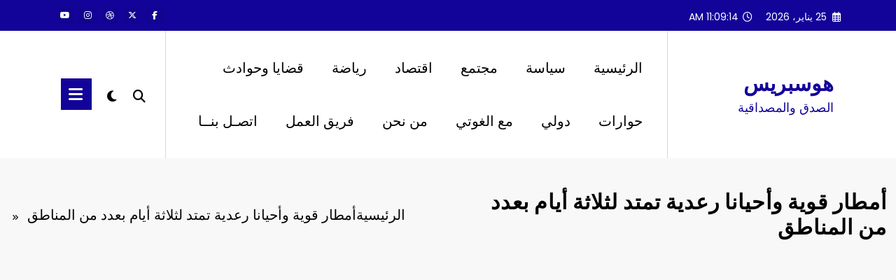

--- FILE ---
content_type: text/html; charset=utf-8
request_url: https://www.google.com/recaptcha/api2/aframe
body_size: 267
content:
<!DOCTYPE HTML><html><head><meta http-equiv="content-type" content="text/html; charset=UTF-8"></head><body><script nonce="iTgQ4RppL5f1hy_n8UZ9zA">/** Anti-fraud and anti-abuse applications only. See google.com/recaptcha */ try{var clients={'sodar':'https://pagead2.googlesyndication.com/pagead/sodar?'};window.addEventListener("message",function(a){try{if(a.source===window.parent){var b=JSON.parse(a.data);var c=clients[b['id']];if(c){var d=document.createElement('img');d.src=c+b['params']+'&rc='+(localStorage.getItem("rc::a")?sessionStorage.getItem("rc::b"):"");window.document.body.appendChild(d);sessionStorage.setItem("rc::e",parseInt(sessionStorage.getItem("rc::e")||0)+1);localStorage.setItem("rc::h",'1769339353971');}}}catch(b){}});window.parent.postMessage("_grecaptcha_ready", "*");}catch(b){}</script></body></html>

--- FILE ---
content_type: text/css
request_url: https://www.housepresse.ma/wp-content/themes/newscrunch/style-rtl.css?ver=6.8.3
body_size: 334627
content:
/*
Theme Name: Newscrunch
Theme URI: https://spicethemes.com/newscrunch
Author: spicethemes
Author URI: https://spicethemes.com
Description: Newscrunch is a magazine and blog theme. It is a lightweight, elegant, and fully responsive theme specifically designed for creating magazines, newspapers, editors, blogs, and dynamic news websites. It seamlessly integrates with the Gutenberg block editor, empowering you to effortlessly build your website using intuitive blocks. The theme is highly compatible with popular plugins such as WooCommerce, Contact Form 7, Polylang, and WPML, offering expanded functionality. Newscrunch Theme prioritizes user privacy and complies with the General Data Protection Regulation (GDPR) guidelines by refraining from collecting any personal data restricted under GDPR. Additionally, all fonts used in the theme are locally hosted, eliminating the reliance on external resources like Google Fonts. The theme is also schema-ready, enhancing search engine visibility and optimization. With its GDPR compliance, sleek design, and efficient performance, Newscrunch Theme caters to various businesses. It provides a wide range of widgets and sections tailored to specific industries, enabling you to swiftly create a stunning website with beautiful designs. To explore the theme further, feel free to check out our demo at: https://demo-newscrunch.spicethemes.com/demo-one/. For video tutorial visit here https://www.youtube.com/playlist?list=PLTfjrb24Pq_DeJOZdKEaP3rZPbHuOCLtZ
Tags: blog, news, photography, custom-background, rtl-language-support, custom-logo, custom-menu, featured-images, threaded-comments, translation-ready, one-column, two-columns, full-width-template, sticky-post, right-sidebar, footer-widgets, grid-layout
Version: 1.8.6
Requires at least: 5.4
Tested up to: 6.8
Requires PHP: 5.6
License: GNU General Public License v2 or later
License URI: http://www.gnu.org/licenses/gpl-2.0.html
Text Domain: newscrunch

This theme, like WordPress, is licensed under the GPL.
Use it to make something cool, have fun, and share what you've learned.

Newscrunch is based on Underscores https://underscores.me/, (C) 2012-2020 Automattic, Inc.
Underscores is distributed under the terms of the GNU GPL v2 or later.

Normalizing styles have been helped along thanks to the fine work of
Nicolas Gallagher and Jonathan Neal https://necolas.github.io/normalize.css/

Newscrunch WordPress Theme, Copyright 2025 Spicethemes.
Newscrunch is distributed under the terms of the GNU GPL.
*/

/*--------------------------------------------------------------
>>> TABLE OF CONTENTS:
----------------------------------------------------------------
1.0 Common
2.0 Forms
3.0 Buttons
4.0 Lists
5.0 Tables
6.0 Links
7.0 Header Contact Details
8.0 Social Icons
9.0 Woocommerce Header Cart
10.0 Mixed Classes
11.0 Blog Section
 11.1 Blog Article
 11.2 Blog Sidebar
 11.3 Blog Single post
12.0  Shop and product section
13.0  footer section site info
14.0  footer Sidebar section
15.0 Footer Layout
16.0 Breadcrumnb
17.0 Pagination
18.0  Error 404 page
19.0 Header sticky 
20.0 New Widget Sidebar 
21.0 Grid Classes
23.0 Banner-Design view
24.0 Highlights-Design view
25.0 Blog-wrapper-0-Design view
26.0 Blog-wrapper-1-Design view
27.0  Blog-wrapper-2-Design view
28.0  Blog-wrapper-3-Design view 
29.0  Video Section
30.0  Blog-wrapper-2-Design view
31.0  Blog Single Page
32.0  PRE LOADERS
33.0  Blog Page with Sidebar
34.0  Singl Post Pagination
35.0  Canvas Menu
36.0 Post Title & Image Hover Effect/Animation
37.0 Missed Section
38.0  Woocommerce
--------------------------------------------------------------*/

/*--------------------------------------------------------------
1.0 Common
--------------------------------------------------------------*/

article,aside,details,figcaption,figure,footer,header,hgroup,menu,nav,section { display: block;}

html {
  overflow-y: scroll;
  overflow-x: hidden;
  -ms-overflow-style: scrollbar;
}

html { font-size: 1rem;}
@media (min-width: 768px) and (max-width: 991px) {html { font-size: 0.875rem;}}
@media (min-width: 200px) and (max-width: 768px) {html { font-size: 0.75rem;}}

*,*:before,*:after {box-sizing: border-box}

body,button,input,select,textarea {
  color: #404040;
  font-family: "Poppins", "Work Sans", "Helvetica Neue", helvetica, arial,
    sans-serif;
  line-height: 1.6;
  font-size: 1rem;
  -webkit-font-smoothing: antialiased;
}

body {margin: 0;font-weight: 400;}
.spnc-wrapper {background-color: #fff;}
h1,h2,h3,h4,h5,h6 {clear: both;line-height: 1.5;margin: 0 0 1.875rem;color: #000;font-weight: 700;}
h1 {font-size: 2.625rem;}
h2 {font-size: 1.875rem;}
h3 {font-size: 1.5rem;}
h4 {font-size: 1.25rem;}
h5 {font-size: 1.125rem;}
h6 {font-size: 1rem;}
p {margin: 0 0 1.6rem;padding: 0;font-size: 1.125rem;color: #404040;}
p:last-child {margin-bottom: 0rem;padding: 0;}
dfn,cite,em,i {font-style: italic;}
blockquote {font-size: 1.125rem; line-height: 1.556; background-color: #f2f4f6; font-style: italic; margin: 0 0 1.563rem; overflow: hidden; padding: 20px 25px; quotes: "" ""; color: #000; font-weight: 400;}
blockquote cite {color: #a5a5a5;font-size: 1rem;display: block;font-style: normal;font-weight: 400;margin-top: 0.5em;}

q {quotes: "“" "”" "‘" "’";}

blockquote:before,blockquote:after {content: "";}
:focus {outline: thin dotted;}
address {margin: 0 0 1.5em;}
pre {background: #eee;font-size: 1rem;line-height: 1.6;margin-bottom: 1.6em;max-width: 100%;overflow: auto;padding: 1.6em;color: #000;}
hr {background-color: #bbb;border: 0;height: 1px;margin-bottom: 1.5em;}
code,kbd,tt,var {font-size: 1rem;}
abbr,acronym {border-bottom: 1px dotted #666;cursor: help;}
mark,ins {background: #e8e8e8;text-decoration: none;}
big {font-size: 125%;}
iframe {border: 0;}
#wrapper {background-color: #eeeef5;margin: 0px auto;overflow: hidden;}
.sticky {}
cite {font-style: italic;}
.bypostauthor {}
#attachment_907 {width: 100%;}
img {max-width: 100%;height: auto;vertical-align: middle;}
.alignnone img {display: block;height: auto;width: 99%;}
img.alignleft,.wp-caption.alignleft {margin-left: 1.875rem;}
img.alignright,.wp-caption.alignright {margin-right: 1.875rem;float: left;}
img.wp-caption .alignnone {display: block;margin: 0 auto;height: auto;width: 100%;}
.wp-caption .wp-caption-text,.gallery-caption,.entry-caption {clear: right;font-style: italic;line-height: 1.5em;margin: 0.75em 0;text-align: center;}
.wp-caption.alignright {margin: 0.3125rem 1.25rem 1.25rem 0;}
.wp-caption p.wp-caption-text {font-size: 0.813rem;margin: 0.75rem 0;text-align: center;font-style: italic;line-height: 1.5em;}
.wp-caption.alignleft {margin: 0.3125rem 0 1.25rem 1.25rem;}
.gallery .gallery-icon img {height: auto;max-width: 90%;padding: 0;}
.gallery-item .gallery-caption,.hc_service_column .gallery-item .gallery-caption {font-size: 0.813rem;margin: 0.75rem 0;text-align: center;font-style: italic;line-height: 1.5em;}
a img.alignright {float: left;}
a img.alignnone {margin: 0.3125rem 0 1.25rem 1.25rem;}
a img.alignleft {float: right;}
a img.aligncenter {display: block;margin-right: auto;margin-left: auto;}
@media screen and (min-width: 30rem) {img.alignleft {float: right;margin-left: 1.25rem;}}
.alignleft {display: inline;float: right;margin-left: 1.25rem;}
.aligncenter {clear: both;display: block;margin-right: auto;margin-left: auto;}
fieldset {margin-bottom: 1rem;border: 1px solid #e9e9e9;margin: 0 2px;padding: 0.35rem 0.95rem 0.75rem;}
fieldset p {margin: 0px 0 1.25rem;}
legend {-webkit-box-sizing: border-box;-moz-box-sizing: border-box;box-sizing: border-box;font-size: 1.5rem;color: #0f0f16;font-weight: 600;display: table;max-width: 100%;border-bottom: none;width: auto;padding: 0;white-space: normal;}
.bg-default-color {background-color: #f5f6fa;}
.bg-default-color-2 {background-color: #f5f6fa;}
.bg-default-color-3 {background-color: #fff;}
.sponsors.bg-default {background-color: #f5f6fa;}
.text-center {text-align: center;}

/*--------------------------------------------------------------
2.0 Forms
--------------------------------------------------------------*/
label {color: #000;display: block;font-weight: 400;margin-bottom: 0.5em;font-size: 1rem;}
input[type="text"],input[type="email"],input[type="url"],input[type="password"],input[type="search"],input[type="number"],input[type="tel"],input[type="range"],input[type="date"],input[type="month"],input[type="week"],input[type="time"],input[type="datetime"],input[type="datetime-local"],input[type="color"],textarea {display: block;width: 100%;font-size: 1.25rem;font-family: "Poppins";color: #404040;line-height: 1.2;background-color: transparent;border: 1px solid #d7d7d7;padding: 0.65em;transition: 0.2s;}
input[type="text"]:hover,input[type="text"]:focus,input[type="email"]:hover,input[type="email"]:focus,input[type="url"]:hover,input[type="url"]:focus,input[type="password"]:hover,input[type="password"]:focus,input[type="search"]:hover,input[type="search"]:focus,input[type="number"]:hover,input[type="number"]:focus,input[type="tel"]:hover,input[type="tel"]:focus,input[type="range"]:hover,input[type="range"]:focus,input[type="date"]:hover,input[type="date"]:focus,input[type="month"]:hover,input[type="month"]:focus,input[type="week"]:hover,input[type="week"]:focus,input[type="time"]:hover,input[type="time"]:focus,input[type="datetime"]:hover,input[type="datetime"]:focus,input[type="datetime-local"]:hover,input[type="datetime-local"]:focus,input[type="color"]:hover,input[type="color"]:focus,textarea:hover,textarea:focus {border: 1px solid #669c9b;}
select {-webkit-border-radius: 0px;border-radius: 0px;height: 5em;max-width: 100%;}
input[type="radio"],input[type="checkbox"] {margin-left: 0.5em;}
input[type="radio"]+label,input[type="checkbox"]+label {font-weight: 400;}
button,input[type="button"],input[type="submit"] {background: transparent;-webkit-box-shadow: none;box-shadow: none;cursor: pointer;display: inline-block;font-size: 0.938rem;font-weight: 600;line-height: 1;padding: 1rem 2.188rem;text-shadow: none;-webkit-transition: background 0.4s;transition: background 0.4s;border-radius: 0;}
input+button,input+input[type="button"],input+input[type="submit"] {padding: 0.75em 2em;}
button.secondary,input[type="reset"],input[type="button"].secondary,input[type="reset"].secondary,input[type="submit"].secondary {background-color: #ddd;color: #222;}
button:hover,button:focus,input[type="button"]:hover,input[type="button"]:focus,input[type="submit"]:hover,input[type="submit"]:focus {color: #fff;outline: none;}

button.secondary:hover,button.secondary:focus,input[type="reset"]:hover,input[type="reset"]:focus,input[type="button"].secondary:hover,input[type="button"].secondary:focus,input[type="reset"].secondary:hover,input[type="reset"].secondary:focus,input[type="submit"].secondary:hover,input[type="submit"].secondary:focus {background: #bbb;}

/* Placeholder text color */
::-webkit-input-placeholder { color: #777;}
:-moz-placeholder { color: #777;}
::-moz-placeholder {color: #777;}
:-ms-input-placeholder { color: #777;}
.form-control:focus {outline: 0;box-shadow: none;}
@media (min-width: 1100px) {.spnc-collapse.collapse .ml-auto {margin-right: auto !important;}}

/*===================================================================================
3.0 BUTTONS
===================================================================================*/
.btn-small {min-width: 8.5rem;font-size: 1rem;padding: 0.688rem 0.7rem;}
.btn-ex-small {min-width: 9rem;font-size: 1rem;padding: 0.563rem 2.188rem;}
.btn-small,.btn-ex-small {display: inline-block;-webkit-font-smoothing: antialiased;position: relative;letter-spacing: 0;border-radius: 0;text-align: center;transition: 0.3s;font-weight: 600;}
.btn-default:focus,.btn-light:focus,.btn-border:focus {outline: thin dotted;}
.btn-default {color: #fff;}
.btn-default:hover,.btn-default:focus {background: #fff;color: #000;border: 1px solid #fff;}
.btn-light {background: #fff;color: #000;border: 1px solid #fff;}
.btn-light:hover,.btn-light:focus {color: #fff;}
.btn-default-dark {color: #fff;}
.btn-default-dark:hover,.btn-default-dark:focus {background: #000;color: #fff;}
.btn-default-light {color: #fff;}
.btn-default-light:hover,.btn-default-light:focus {background: transparent;}
.btn-border {background: #fff;color: #000;}
.btn-border:hover,.btn-border:focus {color: #fff;}
.btn-light.focus,.btn-light:focus {box-shadow: none;}
.btn-light:not(:disabled):not(.disabled):active {color: #fff;}
.btn-light:not(:disabled):not(.disabled):active:focus {box-shadow: none;}

/*--------------------------------------------------------------
4.0 Lists
--------------------------------------------------------------*/
ul,ol {margin: 0 1.125em 1.5em 0;padding: 0;}
ul {list-style: disc;}
ol {list-style: decimal;}
li>ul,li>ol {margin-bottom: 0;margin-right: 1.5em;}
dt {font-weight: 700;}
dd {margin: 0 1.5em 1.5em;}
ul>li>ul {padding-top: 0.5rem;}
li>ol {margin-top: 10px;}
/*--------------------------------------------------------------
5.0 Tables
--------------------------------------------------------------*/
table {border-collapse: collapse;margin: 0 0 1.5em;width: 100%;word-wrap: break-word;}
thead th {border-bottom: 2px solid #bbb;padding-bottom: 0.5em;}
th {padding: 0.4em;text-align: right;}
tr {border-bottom: 1px solid #eee;}
td {padding: 0.4em;}
th:first-child,td:first-child {padding-right: 0;}
th:last-child,td:last-child {padding-left: 0;}

/*--------------------------------------------------------------
6.0 Links
--------------------------------------------------------------*/
a {color: #000;text-decoration: none;transition: 0s;cursor: pointer;}

/*==================================================================================
7.0 HEADER CONTACT DETAILS
===================================================================================*/
.spnc-light h2 {margin: 0;padding-bottom: 0;font-size: 2.25rem;}
.header-sidebar {padding: 0;}
.head-contact-info,.head-time-info {padding: 1.3rem 0 1.3rem;margin: 0px;display: inline-block;}
.head-contact-info li {display: inline-block;margin: 0rem;color: #000;font-size: 1.25rem;position: relative;font-weight: 400;}
.header-sidebar .widget .head-contact-info li {padding-left: 1rem;margin-left: 1rem;}
.head-contact-info li:last-child {padding-left: 0;}
.head-contact-info li a {color: #000;}
.head-contact-info i {margin-left: 0rem;margin-right: 0rem;padding: 0;height: 2.5rem;width: 2.5rem;line-height: 2.3;text-align: center;font-size: 18px;}
.header-2 .head-contact-info i, .header-8 .head-contact-info i {margin-left: 0rem;margin-right: 0rem;padding: 0;height: 2.5rem;width: 1.25rem;text-align: right;line-height: 2.3;font-size: 1.125rem;}
.footer-sidebar ul {list-style: none;margin: 0;}
@media (max-width: 500px) {.head-contact-info li {padding-left: 0;}}
.btn-box {position: relative;}
.btn-style-one {position: relative;font-size: 1rem;line-height: 1.875rem;font-weight: 600;overflow: hidden;padding: 0.76rem 1.375rem 0.76rem;background-color: transparent;display: inline;}
.btn-style-one:hover,.btn-style-one:focus {color: #fff;}
/*===================================================================================
8.0 SOCIAL ICONS
/*===================================================================================*/
.custom-social-icons {margin: 0;padding: 0;}
@media (min-width: 1100px) {.header-sidebar .widget .custom-social-icons {float: left;}}
@media (max-width: 767px) {.header-sidebar .spnc-right {float: none;}}
@media (max-width: 1100px) {
.header-sidebar .spnc-topbar {text-align: center;}
.header-sidebar .widget .custom-social-icons {float: none;display: inline-block;padding: 0 0 10px;}
.spnc.spnc-custom .header-button {display: inline-block;margin: 0;}
}
.widget .address-info i {padding-left: 0.625rem;padding-right: 0.063rem;}
.custom-social-icons li {display: inline-block;padding: 1.3rem 0.5rem 1.3rem;}
.custom-social-icons li>a:before {display: none;}
.custom-social-icons li>a {font-size: 14px;transition: all 0.3s;display: inline-block;border-radius: 12px;height: 2.5rem;width: 2.5rem;line-height: 2.5;text-align: center;font-size: 1rem;border: 1px solid #d7d7d7;}
.contact .custom-social-icons li>a {background-color: #eeeeee;}
.custom-social-icons li a i {padding: 0;}
.widget em {font-style: normal;display: inline-block;margin: 0;color: #fff;font-size: 0.938rem;position: relative;padding: 0.413rem 0 0.313rem;}
@media (min-width: 991px) {.widget em {float: left;}}
.widget .wp-block-image {margin: 0.625rem;}
.widget .wp-block-social-links .wp-social-link.wp-social-link.wp-social-link {margin-top: 0.75rem;padding: 0px;}

/*===================================================================================*/
/*  Search Box Style
/*===================================================================================*/

/* 1. Search bar Fullwidth - hidden search field */
#searchbar_fullwidth {display: none;float: none;width: 100%;height: 3.875rem;border-top: 1px solid #d8d8d8;padding-right: 9.375rem;padding-left: 9.375rem;z-index: 1;position: relative;background: #fff;-webkit-box-shadow: 1px 3px 2px rgba(0, 0, 0, 0.3);-moz-box-shadow: 1px 3px 2px rgba(0, 0, 0, 0.3);box-shadow: 1px 3px 2px rgba(0, 0, 0, 0.3);}
#search_box_fullwidth {display: block;width: 88%;border: 0;outline: none;padding: 0;height: 3.75rem;line-height: 3.75rem;font-size: 1.25rem;font-weight: 500;color: #64646d;}
#search_submit_fullwidth {display: block;float: left;margin: 0.563rem 0 0.563rem;font-size: 1.75rem;background: none;color: #202020;border: 0;outline: none;line-height: 1.5;cursor: pointer;padding: 0;}

/* 2. Search Bar Fullscreen - hidden search field */
#searchbar_fullscreen {position: fixed;top: 0px;right: 0px;width: 100%;height: 100%;background-color: rgba(0, 0, 0, 0.95);-webkit-transition: all 0.5s ease-in-out;-moz-transition: all 0.5s ease-in-out;-o-transition: all 0.5s ease-in-out;-ms-transition: all 0.5s ease-in-out;transition: all 0.5s ease-in-out;-webkit-transform: translate(0px, -100%) scale(0, 0);-moz-transform: translate(0px, -100%) scale(0, 0);-o-transform: translate(0px, -100%) scale(0, 0);-ms-transform: translate(0px, -100%) scale(0, 0);transform: translate(0px, -100%) scale(0, 0);opacity: 0;z-index: 1000;}
#searchbar_fullscreen input[type="search"] {position: absolute;top: 50%;width: 100%;color: #64646d;background: rgba(0, 0, 0, 0);font-size: 3.125rem;font-weight: 400;text-align: center;border: 0px;margin: 0rem auto;margin-top: -3.188rem;padding-right: 1.875rem;padding-left: 1.875rem;outline: none;}
@media (max-width: 991px) {#searchbar_fullscreen input[type="search"] {font-size: 2.125rem;margin-top: -1.25rem;}}
#searchbar_fullscreen .btn {position: absolute;top: 60%;right: 50%;left: auto;margin-top: 3.813rem;margin-right: -2.813rem;border-radius: 2px;border: black;color: #fff;padding: 0.563rem 1.563rem;font-size: 0.938rem;font-weight: 400;}
#searchbar_fullscreen .close {position: fixed;top: 0.938rem;left: 0.938rem;color: #fff;opacity: 1;padding: 0.625rem 1.063rem;font-size: 1.688rem;}
#searchbar_fullscreen.open {-webkit-transform: translate(0px, 0px) scale(1, 1);-moz-transform: translate(0px, 0px) scale(1, 1);-o-transform: translate(0px, 0px) scale(1, 1);-ms-transform: translate(0px, 0px) scale(1, 1);transform: translate(0px, 0px) scale(1, 1);opacity: 1;}
#searchbar_fullscreen .search-form {width: 100%;position: unset;}
.search-box-outer a.bg-light {background-color: transparent;}
#searchbar_fullscreen.bg-light {background-color: #f8f9fa;}
#searchbar_fullscreen.bg-light .close {color: #000;}
#searchbar_fullscreen.bg-light .close:hover {color: #fff;}
/*===================================================================================*/
/*  Search Box
/*===================================================================================*/
.nav-search {margin-left: 1.563rem;display: inline-block;line-height: 1rem;position: relative;top: 0px;}
.nav .open>.search-icon,.nav .open>.search-icon:focus {background-color: unset;border-color: unset;}
.spnc .search-box-outer .dropdown-menu {top: 3.125rem;right: auto;left: 0px;padding: 0px;width: 20.25rem;margin: 0px;background-color: #fff;border-top: solid 1px #ee591f;}
.search-box-outer .search-form input[type="submit"] {padding: 0.75rem 1.25rem;}
@media (max-width: 786px) {.spnc .search-box-outer .dropdown-menu {position: absolute;width: 17.5rem;right: 0;}}
.search-box-outer .dropdown-menu>li {padding: 0.25rem 0.5rem;border: none;background: none;}
.search-form {width: 100%;position: relative;}
.search-form label {width: 98%;margin-bottom: 0;}
.search-form .screen-reader-text {display: none;}
.search-panel .form-container {padding: 0.625rem 0 2px 0;}
.search-panel input[type="search"] {display: block;width: 100%;height: 2.5rem;line-height: 1.5rem;background: #fff;border: 1px solid #e0e0e0;padding: 0.4375rem 0.4375rem 0.4375rem 5.625rem;-webkit-transition: all 300ms ease;-ms-transition: all 300ms ease;-o-transition: all 300ms ease;-moz-transition: all 300ms ease;transition: all 300ms ease;font-size: large;}
.search-form input[type="submit"] {cursor: pointer;position: absolute;width: auto;transition: all 0.3s ease-in-out;color: #fff;font-weight: 600;height: 2.5rem;right: auto;left: 0rem;font-size: 0.938rem;top: 0rem;padding: 0.75rem 1.563rem;}
.search-box-outer .dropdown-toggle::after {display: none;}
.search-box-outer a {font-size: 0.813rem;font-weight: 600;padding-left: 0;}
.search-box-outer a i {padding-left: 3px;}
@media (min-width: 768px) and (max-width: 992px) {.search-box-outer .dropdown-menu {top: 2.188rem;}}
.search-box-outer .sub-arrow {display: none;}
form.search-form input.search-submit,input[type="submit"],button[type="submit"] {color: #fff;border: 0 none;border-radius: 4px;display: inline-block;font-size: 0.875rem;margin: 0;text-align: center;transition: all 0.4s ease 0s;}
/*===================================================================================
10.0 Mixed Classes
===================================================================================*/
.spnc-container {width: 100%;max-width: 1320px;margin: 0 auto;}
.spnc-container-fluid {width: 100%;padding-left: 15px;padding-right: 15px;margin-left: auto;margin-right: auto;}
.section-space {padding: 4.688rem 0 4.375rem;}
.page-section-space {padding: 2.2rem 0 2.375rem;}
.some-space-section {padding: 4.8125rem 0 4.375rem;}
.widget_media_image img {border-radius: 5px;width: 100%;}
.spnc-left {float: right;}
.spnc-right {float: left;}
/*--------------------------------------------------------------
11.0 Blog Section
11.1 Blog Article
--------------------------------------------------------------*/
.blog .post .post-thumbnail {position: relative;overflow: hidden;margin: 0;text-align: center;}
.blog .list-view .post-thumbnail {width: 24.063rem;height: auto;float: right;}
.blog .post-thumbnail img {transform: scale(1) translateY(0);transition: all 0.8s cubic-bezier(0.39, 0.01, 0.36, 0.9);}
.blog .post:hover .post-thumbnail img,.blog .post:focus .post-thumbnail img {transform: scale(1.1) translateY(-12px);}
.post .entry-content {overflow: hidden;}
.more-link {margin-right: 2px;margin-bottom: 2px;font-weight: 500;}
.post-content {padding: 1.5rem 1.875rem;}
.more-link i {font-size: 0.875rem;margin-right: 0.2rem;}
.entry-date a {position: absolute;z-index: 1;top: 36%;right: 0rem;font-size: 0.875rem;font-weight: 400;display: inline-block;padding: 0.25rem 1.25rem;color: #fff;word-break: break-word;transform-origin: 100% 0;transform: rotate(-270deg);}
@media (max-width: 768px) and (min-width: 601px) {.blog.grid-view.grid-view-sidebar .entry-date a {top: 16%;}}
@media (max-width: 768px) {.blog .entry-date a {top: 32%;}}
.remove-image {position: absolute;right: 0;bottom: 2.5rem;}
.remove-image a {position: unset;}
.post .entry-header h4 {margin-bottom: 0.875rem;font-weight: 600;}
.entry-content p {margin-bottom: 0;padding-bottom: 1.25rem;}
.entry-meta {margin-bottom: 1rem;}
.entry-meta a {display: inline-block;color: #404040;}
.entry-meta span {padding-left: 1.5rem;}
.entry-meta span:last-child {padding-left: 0;}
.entry-content p a {margin-bottom: 0;padding-bottom: 0;color: #777777;}
.entry-meta i {padding-left: 0.625rem;transition: 0.3s;}
.entry-meta span {color: #404040;transition: 0.3s;font-size: 1rem;}
.entry-meta a:last-child span::after {display: none;}
.widget .post:hover .post-thumbnail img,.widget .post:focus .post-thumbnail img {transform: unset;}
.blog .post-thumbnail img.img-fluid {width: 100%;height: 100%;}
.blog h3.entry-title {font-weight: 600;margin-bottom: 1.3rem;}
.spnc-seprator {border-bottom: 1px solid #ebebeb;margin: 5px 0 18px;}
/*--------------------------------------------------------------   
 11.2 Blog Sidebar
--------------------------------------------------------------*/
.spnc-sidebar .head-contact-info li a {color: #000;font-size: 0.875rem;}
.spnc-sidebar .custom-social-icons li>a {color: #777777;font-size: 0.875rem;}
.spnc-sidebar .custom-social-icons li>a:hover,.spnc-sidebar .custom-social-icons li>a:focus {color: #fff;}
.spnc-sidebar .head-contact-info,.spnc-sidebar .widget em,.footer-sidebar .widget em {padding: 0;margin: 0px;float: none;}
.spnc-sidebar .widget address i,.footer-sidebar .widget address i {padding-left: 0.625rem;padding-right: 0.063rem;}
.spnc-sidebar table,.spnc-sidebar address {margin: 0;}
.spnc-sidebar .right-sidebar {padding-right: 0rem;}
.spnc-social-follow ul {margin: 0;}
.spnc-sidebar .left-sidebar {padding-left: 0.625rem;}
@media only screen and (max-width: 768px) {
  .spnc-sidebar .right-sidebar {padding-right: 0px;}
  .spnc-sidebar .left-sidebar {padding-left: 0px;}
}

.spnc-sidebar .widget {color: #000;margin: 0 0 1.25rem;padding: 1.25rem 1.25rem 0.625rem;border: 0;border-radius: 4px;background-color: #fff;box-shadow: 0 0 8px 2px rgba(23, 23, 35, 0.05);}
.spnc-widget .widget-title {padding-bottom: 1.188rem;margin: 0;z-index: 1;position: relative;}
.widget .input-group .form-control,.widget .search-field {font-size: 0.938rem;padding-right: 1.25rem;padding-left: 1.875rem;margin-bottom: 0.313rem;border-radius: 0;height: 3.125rem;}
.widget .search-submit,.widget .search-field [type="submit"] {position: absolute;left: 0;z-index: 3;display: block;padding: 1.063rem;color: #fff;cursor: pointer;width: 5.625rem;height: 3.125rem;}
.widget .search-submit.fa,.widget .search-field [type="submit"].fa {width: 3.125rem;height: 3.125rem;}
.spnc-sidebar em,.spnc-sidebar .head-contact-info li {color: #000;font-size: 0.875rem;}
.spnc-sidebar ul li a {font-size: 1rem;}
.spnc-sidebar .widget .tagcloud a {font-size: 0.938rem;display: inline-block;padding: 0.438rem 1.063rem;color: #777777;background-color: #f4f4f4;margin: 0 0.125rem 0.438rem;}
.spnc-sidebar .widget .tagcloud a:hover,.spnc-sidebar .widget .tagcloud a:focus {color: #fff;}
.spnc-sidebar .widget select {
  margin: 0px 0px;
  width: 100%;
  padding: 6px 0.75rem;
  height: 2.813rem;
  border-radius: 2px;
  font-size: 0.875rem;
  border: 1px solid #e9e9e9;
  letter-spacing: 1px;
  font-weight: 600;
  -webkit-box-shadow: none;
  box-shadow: none;
  color: #000;
  background: #fff;
  background-image: -webkit-linear-gradient(rgba(255, 255, 255, 0),rgba(255, 255, 255, 0));
  border: 1px solid #e9e9e9;
  display: block;}
.spnc-sidebar .widget .post {position: relative;background: none;border-radius: 0;box-shadow: none;padding-bottom: 1.125rem;border-bottom: solid 1px rgba(255, 255, 255, 0.2);margin-bottom: 1.25rem;}
.spnc-sidebar .widget .post:last-child {padding-bottom: 0.313rem;margin-bottom: 0;border-bottom: none;}
.spnc-sidebar .widget .post .post-thumbnail {margin: 0 0 0 0.625rem;overflow: hidden;float: right;display: block;width: 5.125rem;height: 5.125rem;border-radius: 0;background-color: unset;}
.spnc-sidebar .widget .post .post-thumbnail .img-fluid {width: 5rem;height: 5rem;}
.spnc-sidebar .widget .post:hover,.spnc-sidebar .widget .post:focus {box-shadow: unset;transform: unset;}
.spnc-sidebar .widget .post .entry-date {font-size: 0.75rem;margin-left: 0.5rem;font-weight: 400;height: 0;width: 0;background: unset;padding-top: 0px;border-radius: 0;line-height: normal;position: relative;margin-top: 0;left: 0;}
.spnc-sidebar .widget_categories {position: relative;}
.spnc-sidebar .widget.side-bar-widget .spnc-widget-title,
#spnc_panelSidebar .spnc-sidebar .widget.spnc-side-panel .widget-title {margin-bottom: 1.25rem;font-weight: 700;z-index: 1;padding-right: 15px;position: relative;border: 1px solid #d7d7d7;padding: 8px;border-radius: 50px;font-size: 1.25rem;font-weight: 30px;text-align: center;color: #000;letter-spacing: 2px;}
.spnc-sidebar ul {margin: 0 1em 0.1em 0;}
.spnc-sidebar .spnc-social-follow ul {margin: 0;display: grid;grid-template-columns: repeat(2, minmax(100px, 1fr));grid-column-gap: 10px;}
.spnc-sidebar .widget_categories .wp-block-categories-list .cat-item,
.spnc-sidebar .spnc_widget_recent_entries .wp-block-latest-posts__list li {border-bottom: 1px solid #d7d7d7;padding: 8px 0;}
.spnc-sidebar .widget_categories .wp-block-categories-list .cat-item:before,
.spnc-sidebar .spnc_widget_recent_entries .wp-block-latest-posts__list li:before {font-size: 0.875rem;margin-left: 14px;content: "";content: "\f105";font-family: FontAwesome;margin-top: 2px;-webkit-transition: all 0.3s ease-in-out;-moz-transition: all 0.3s ease-in-out;transition: all 0.3s ease-in-out;}
.spnc-sidebar .widget_categories .wp-block-categories-list .cat-item span {
  background-color: #eeeff4;font-size: 0.875rem;color: #000;height: 26px;width: 26px;position: absolute;left: 0;text-align: center;vertical-align: middle;}
.spnc-sidebar .widget_categories .wp-block-categories-list .cat-item:last-child,
.spnc-sidebar .spnc_widget_recent_entries .wp-block-latest-posts__list li:last-child {border-bottom: unset;padding: 8px 0;}
.spnc-sidebar .widget .entry-title {margin-bottom: 3px;font-weight: 600;font-size: 1rem;}
.spnc-sidebar .widget .post:last-child {margin-bottom: 0.313rem;}
.spnc-sidebar .widget .post .post-thumbnail:hover img,.spnc-sidebar .widget .post .post-thumbnail:focus img {opacity: unset;transform: unset;-webkit-transform: unset;}
.spnc-sidebar .sidebar .tab-content {margin-top: 0;padding-top: 0;}
.subscribe-form {margin-bottom: 1.5rem;margin-top: 1.5rem;}
.subscribe-form p {color: #fff;}
.subscribe-form .btn-default {border-radius: 0px;}
.subscribe-form .input-group .form-control {padding: 0.6em 1em 0.7em 4em;z-index: 0;height: 2.5rem;}
.subscribe-form .input-group .input-group-btn {position: absolute;left: 1px;top: 1px;z-index: 1;}
.site-footer .subscribe-form {margin-bottom: 1.5rem;margin-top: 0.5rem;}
.site-footer #text-4 p {font-size: 0.875rem;color: #fff;margin: 0;}
.site-footer .subscribe-form .input-group .form-control {background-color: transparent;border: 1px solid #fff;color: #fff;border-radius: 0;}
.site-footer .subscribe-form .input-group .form-control:focus {border: 1px solid #fff;}
.site-footer .subscribe-form .btn {padding: 0.25rem 0.85rem 0.3125rem;height: 2.375rem;}
.footer-sidebar h6 {color: #6C6C6F;}
@media (max-width: 360px) {.site-footer .subscribe-form .btn {height: 2.98rem;}}
@media (max-width: 320px) {.site-footer .subscribe-form .btn {height: 2.95rem;}}
.sidebar .widget .widget-title:before {content: "";position: absolute;width: 25px;height: 1px;bottom: 0;right: 0px;top: 10px;}
.sidebar .widget .widget-title:after {content: "";position: absolute;width: 15px;height: 1px;bottom: 0;right: 10px;top: 15px;}
.text-widget .post-thumbnail {width: 100px;height: 100px;margin: 0 auto;margin-bottom: 24px;}
.text-widget .post-thumbnail img {border-radius: 50%;}
.text-widget-title {font-size: 1rem;font-weight: 600;margin-bottom: 1.063rem;}
.text-widget-description {font-size: 1rem;font-weight: 400;margin-bottom: 0.813rem;}
.large-social-icons .custom-social-icons li>a {line-height: 3.2;height: 3.125rem;width: 3.125rem;font-size: 1rem;color: #fff;background-color: #000;}
.large-social-icons .custom-social-icons li {padding: 0.375rem 0.139rem;}
.banner-widget {margin: 0.375rem 0;padding: 10px;}
.banner-background-image {background-attachment: scroll;background-position: top center;background-repeat: no-repeat;background-size: cover;position: relative;width: 100%;height: 100%;overflow: hidden;}
.banner-overlay {height: 100%;position: relative;width: 100%;padding: 2.5rem 0 1.875rem;background-color: rgba(0, 0, 0, 0.2);}
.banner-sub-title {color: #fff;padding-bottom: 68px;font-size: 0.813rem;font-weight: 500;}
.banner-details span {font-size: 1.375rem;font-weight: 200;}
.banner-details h2 {font-size: 1.875rem;font-weight: 500;margin-bottom: 3.625rem;}
.banner-widget .btn-small {padding: 0.6rem 1.5rem;}
@media (min-width: 1200px) {.site-info .right {text-align: left;}
.site-info .right .widget li:before {position: relative;padding-left: 1rem;}}
.alignwide,.aligncenter {margin-bottom: 1.87rem;}
.alignleft {display: inline;float: right;margin-left: 20px;}
.section-module.blog .standard-view .entry-content img {max-width: 100%;height: auto;}
.wp-caption.alignnone img,.wp-caption.aligncenter img,.wp-image-907 {width: 100%;height: auto;}
.wp-block-latest-posts .wp-block-latest-posts__featured-image img {width: 130px;height: 105px;}
.wp-block-latest-posts .wp-block-latest-posts__featured-image {margin: 0 0 0 15px;overflow: hidden;float: right;display: block;width: 8rem;height: 6.5rem;border-radius: 0;background-color: unset;}
.wp-block-latest-comments__comment-excerpt p {word-break: break-all;}
.widget li {list-style: none;}
.related-posts {margin-bottom: 3rem;}
/*===============================Gallery==========================*/
.widget.widget_media_gallery img {max-width: 100%;height: auto;}
.widget.widget_media_gallery img {border-radius: 5px;}
.widget.widget_media_gallery img:hover,.widget.widget_media_gallery img:focus {border-radius: 5px;}
.gallery-item:last-of-type {padding-left: 0;}
.gallery-caption {
  display: block;
  font-size: 0.71111em;
  font-family: -apple-system, BlinkMacSystemFont, "Segoe UI", "Poppins","Oxygen", "Ubuntu", "Cantarell", "Fira Sans", "Droid Sans", "Helvetica Neue", sans-serif;
  line-height: 1.6;
  margin: 0;
  padding: 0.5rem;
}
.gallery-item>div>a {display: block;line-height: 0;box-shadow: none;}
.standard-view.blog-single .gallery-item>div>a:focus {box-shadow: none;outline: none;}
.widget.widget_media_gallery a {position: relative;overflow: hidden;background-position: center;height: 100%;width: 100%;background-size: cover;-webkit-background-size: cover;-moz-background-size: cover;-ms-background-size: cover;-o-background-size: cover;}
.widget.widget_media_gallery a:before {
  position: absolute;
  top: 0;
  right: -75%;
  z-index: 2;
  display: block;
  content: "";
  width: 50%;
  height: 100%;
  background: -webkit-linear-gradient(right,rgba(255, 255, 255, 0) 0%,rgba(255, 255, 255, 0.3) 100%);
  background: linear-gradient(to left,rgba(255, 255, 255, 0) 0%,rgba(255, 255, 255, 0.3) 100%);
  -webkit-transform: skewX(25deg);
  transform: skewX(25deg);
}

.widget.widget_media_gallery a:hover::before,
.widget.widget_media_gallery a:focus::before {
  -webkit-animation: shine 0.75s;
  animation: shine 0.75s;
}
@-webkit-keyframes shine {100% { right: 125%;}}
@keyframes shine {100% { right: 125%;}}

/*===================================================================================*/
/*11.3  Blog Single post
/*===================================================================================*/
.blog-single .custom-social-icons li>a {color: #404040;}
.blog-single .custom-social-icons {float: left;}

/* comment form */
.comment-form .comment-reply-title {padding-bottom: 0.688rem;}
.comment-form .button-holder input {margin-top: 1.438rem;padding-right: 1.563rem;padding-left: 1.563rem;}
.footer-sidebar .widget_text p {padding-top: 0.15rem;}
.contact-form .wpcf7-form input,.contact-form .wpcf7-form textarea,.comment-form .comments-form input {margin-bottom: 1.875rem;}
.blog-author,.comment-box {margin: 0 0 3rem;display: flex;position: relative;padding: 1.5rem 1.875rem;}
.blog-author .avatar {margin: 0 0 0px 2.5rem;width: 40rem;}
.blog-author h5 {margin: 0;}
.blog-author .avatar img {border-radius: 50% !important;}
.blog-author .blog-author-info {overflow: hidden;flex-grow: 1;}
.pull-left-comment {float: right;margin-left: 1.875rem;width: 6.25rem;height: 6.25rem;}
.comment-body {-webkit-box-flex: 1;-ms-flex: 1;flex: 1;overflow: hidden;}
.comment-form-email,.comment-form-author {display: inline-block;vertical-align: middle;width: 49%;margin-left: 5px;}
.comment-section .children {padding-right: 15%;}
/*===================================================================================
11.4  Blog Grid view post
===================================================================================*/
@media (min-width: 768px) {.grid-view-sdbar .post,.grid-view .post {float: right;margin: 0 0.469rem 1.25rem;width: 48%;}}
@media only screen and (min-width: 768px) and (max-width: 1399px) {.grid-view-sdbar .post,.grid-view .post {margin: 0 0.33rem 1.25rem;}}
/*===================================================================================
11.5  Blog List view post
===================================================================================*/
@media (min-width: 768px) {
  .blog.list-view-sdbr .post,.blog.list-view .post {display: -webkit-box;display: -webkit-flex;display: -ms-flexbox;display: flex;-webkit-flex-direction: row;flex-direction: row;}
  .blog.list-view-sdbr .post .post-thumbnail,.blog.list-view .post .post-thumbnail {width: 26rem;height: auto;}
  .blog.list-view-sdbr .entry-meta,.blog.list-view .entry-meta {margin-bottom: 0.5rem;}
  .blog.list-view-sdbr h3.entry-title,.blog.list-view h3.entry-title {font-weight: 600;margin-bottom: 1rem;}
}
@media only screen and (min-width: 769px) and (max-width: 1399px) {.blog.list-view-sdbr .post-thumbnail,.blog.list-view .post-thumbnail {height: 10rem;}}
@media (min-width: 768px) {.blog.list-view .post.remove-images {display: block;}}

/*===================================================================================
11.5  Blog Switcher
===================================================================================*/
.blog.list-view .right .post-thumbnail {margin-right: 2.188rem;margin-left: 0;float: left;}
/*===================================================================================
13.0  footer section site info
===================================================================================*/
.site-info {color: #fff;font-size: 1rem;padding: 1.1rem 0;position: relative;text-align: center;}
.site-info .spnc-row {margin: 0;}
.site-info p,
.site-info a {color: #fff;}
.site-privacy {text-align: left;}
.section-space .owl-carousel:hover .owl-next,
.section-space .owl-carousel:focus .owl-next {left: 1.875rem;}
.section-space .owl-carousel:hover .owl-prev,
.section-space .owl-carousel:focus .owl-prev {right: 1.875rem;}
.section-space .owl-carousel .owl-prev,
.section-space .owl-carousel .owl-next {top: 40%;}
.section-space.sponsors .owl-carousel .owl-prev,
.section-space.sponsors .owl-carousel .owl-next {top: 20%;}
.site-footer .site-info .nav-menu {position: relative;margin-bottom: 10px;}
@media (max-width: 768px) {
  .site-footer .site-info .nav-menu {float: none;}
  .site-footer .site-info .right {padding-top: 1rem;}
}
.site-footer .site-info .nav-menu li {position: relative;display: inline-block;margin-left: 2rem;}
.site-footer {background-color: #000;position: relative;z-index: 0;background-repeat: repeat;background-position: center center;background-size: cover;background-attachment: scroll;margin-top: 1rem;}
.site-footer .overlay {content: "";display: block;height: 100%;position: absolute;top: 0;right: 0;width: 100%;z-index: 0;}

/*===================================================================================
14.0  footer Sidebar section
===================================================================================*/
@media (min-width: 768px) {.s-l-space {padding-right: 0.625rem;}}
.footer-sidebar {padding: 0.3rem 0 1.75rem;position: relative;}
body .footer-sidebar .widget {color: #fff;padding: 0 0 1.25rem;margin: 0rem;}
@media (max-width: 600px) {
  .footer-sidebar .widget {padding: 1.625rem 0 1.125rem;}
  .blog .right-sidebar {padding-top: 1.875rem;}
}

@media (max-width: 600px) {
  .site-info {text-align: center;}
  .footer-sidebar .widget_nav_menu li::before,
  .footer-sidebar .widget_pages li::before,
  .footer-sidebar .widget_product_categories li::before,
  .footer-sidebar .widget_links li::before,
  .footer-sidebar .widget_categories li::before,
  .footer-sidebar .widget_archive li::before,
  .footer-sidebar .widget_recent_entries li::before,
  .footer-sidebar .widget_meta li::before,
  .footer-sidebar .widget_recent_comments li::before {position: relative;padding-left: 0.8rem;}
}
.footer-sidebar .tab-content {padding-top: 0;}
.footer-sidebar a {color: #fff;}
.footer-sidebar address {margin: 0 0 0.5em;}
.footer-sidebar .footer-logo {margin-bottom: 1.25rem;}
.footer-sidebar .widget .widget-title {padding-bottom: 1rem;color: #fff;margin: 0 0 2rem;font-size: 1.25rem;font-weight: 700;border-bottom: 1px solid #6C6C6F;position: relative;}
.footer-sidebar .widget .widget-title:after {position: absolute;content: "";height: 1px;width: 40%;border-radius: 0.625rem;top: auto;bottom: -1px;right: 0px;background: #ee0111;}
.footer-sidebar .widget.custom-social-icons-links .widget-title {margin: 0 0;}
.header-sidebar .widget:last-child {margin: 0;}
.head-contact-info li:first-child {padding: 0;}
.header-sidebar .widget {color: #fff;box-shadow: none;padding: 0;margin: 0;display: inline-block;}
.footer-sidebar .widget_text {font-size: 0.938rem;line-height: 2.35;position: relative;}
.footer-sidebar .widget_text p {margin: 0;color: #fff;line-height: 1.6;margin-bottom: 0.625rem;font-size: 1rem;}
.footer-sidebar .widget li {margin-bottom: 5px;position: relative;border-bottom: 0;}
.footer-sidebar .widget .widget-title:after img {content: none;padding: 0;}
.footer-sidebar .custom-social-icons li {padding-right: 0;}
.footer-sidebar .head-contact-info li {padding-right: 0;display: block;}
.footer-sidebar .head-contact-info {border-bottom: 1px solid #777777;padding-bottom: 1.125rem;padding-top: 0;margin-bottom: 1.5rem;}
.footer-sidebar .head-contact-info:last-child {border-bottom: none;padding-bottom: 0;margin-bottom: 0;}
.footer-sidebar h2 {color: #fff;line-height: 1;margin-bottom: 1rem;}
.footer-sidebar mark,.footer-sidebar ins {background: #777777;}
.site-info .footer-sidebar.text-center .widget li:before {color: #fff;position: relative;padding-left: 6px;}
@media (min-width: 1200px) {.site-info .footer-sidebar .right .widget li:before {color: #fff;position: relative;padding-left: 6px;}}

.site-info .footer-sidebar .head-contact-info li a:hover,
.site-info .footer-sidebar .head-contact-info li a:focus {color: #000;}
.sidebar .widget li>ul>li {padding-right: 0.938rem;}
.site-info .footer-sidebar .widget .tagcloud a:hover,
.site-info .footer-sidebar .widget .tagcloud a:focus {background-color: #f3f3f3;}
.widget_recent_reviews li:last-child,
.widget_top_rated_products li:last-child,
.widget_products li:last-child,
.widget_nav_menu li:last-child,
.widget_pages li:last-child,
.widget_product_categories li:last-child,
.widget_links li:last-child,
.widget_categories li:last-child,
.widget_archive li:last-child,
.widget_recent_entries li:last-child,
.widget_meta li:last-child,
.widget_recent_comments li:last-child,
.wp-block-page-list li:last-child {border-bottom: none;padding-bottom: 0;}
.site-info .footer-sidebar .widget .search-submit,
.site-info .footer-sidebar .widget .search-field [type="submit"] {background: #000;}
.footer-sidebar .widget .custom-social-icons li {border: none;}
.site-info .copyright-section {font-size: 0.875rem;color: #6C6C6F;padding-bottom: 5px;}

/*===================================================================================*/
/*  Page Scroll Up
/*===================================================================================*/
.scroll-up {position: fixed;display: none;bottom: 4.688rem;left: 3.75rem;z-index: 1;}
.scroll-up a {display: block;height: 2.1em;width: 2.1em;text-align: center;line-height: 2;border-radius: 3px;font-size: 1.30rem;color: #fff;opacity: 1;transition: all 0.3s ease 0s;box-shadow: 0 0 10px rgba(0, 0, 0, 0.2);}
.scroll-up a:hover,.scroll-up a:active {color: #fff;}

/*===================================================================================*/
/* 15.0 Footer Layout
/*===================================================================================*/
.site-info .footer-sidebar {padding: 0rem;}
.site-info .footer-sidebar a:hover,.site-info .footer-sidebar a:focus {color: #000;}
.site-info .custom-social-icons li>a:hover,.site-info .custom-social-icons li>a:focus {background-color: #fff;}

/*--------------------------------------------------------------
 16.0 Bredcrumb
--------------------------------------------------------------*/
.page-title-section {background: #f8f8f8;background-attachment: scroll;background-position: top center;background-repeat: no-repeat;background-size: cover;position: relative;padding: 260px 0 20px;width: 100%;height: 100%;}
.page-title {background-position: center top;background-repeat: no-repeat;margin: 0 auto 0px;padding: 0px;position: relative;width: 99%;}
.page-title h1 {letter-spacing: 1px;margin: 0 0 0px;word-wrap: break-word;font-size: 3.125rem;font-family: "Poppins";color: #000;font-weight: 700;line-height: 1.2;}
.page-breadcrumb {list-style: none outside none;margin-bottom: 0px;padding: 20px 0;text-align: left;line-height: 20px;color: #000;position: relative;}
.page-breadcrumb>li a {font-size: 1.25rem;font-family: "Poppins";line-height: 1.2;}
.page-breadcrumb>li {display: inline-block;padding: 0;font-size: 1.125rem;font-family: "Poppins";line-height: 1.2;}
/*--------------------------------------------------------------
17.0 Pagination
--------------------------------------------------------------*/
.blog .center,.shop .center,.portfolio .center {text-align: center;}
.pagination {display: inline-block;margin: 1.25rem 0 0.5625rem;text-align: center;}
.pagination a {border-right: 1px solid #ebebeb;color: #000;font-size: 0.875rem;padding: 0.3rem 0.9rem;margin: 0.5rem 0;text-decoration: none;transition: 0.3s;position: relative;display: inline-block;font-weight: 400;z-index: 1;}
.pagination a.active {position: relative;}
.pagination a:hover::before,.pagination a:focus::before {width: 100%;}
.pagination a:before {position: absolute;content: "";right: 0px;top: 0px;width: 0px;height: 100%;-webkit-transition: all 300ms ease;-moz-transition: all 300ms ease;-ms-transition: all 300ms ease;-o-transition: all 300ms ease;transition: all 300ms ease;z-index: -1;}
.pagination a:first-child {border-right: 0;}
.pagination {box-shadow: 0 0px 25px 0 rgba(54, 53, 76, 0.08);transition: all 0.3s linear;transition: all 0.8s cubic-bezier(0.39, 0.01, 0.36, 0.9);transform: translateY(0px);}
.pagination:hover,.pagination:focus {box-shadow: 0 0px 25px 0 rgba(54, 53, 76, 0.1);transition: all 0.3s linear;transform: translateY(-6px);transition: all 0.8s cubic-bezier(0.39, 0.01, 0.36, 0.9);}

/*===================================================================================
18.0  Error 404 page
===================================================================================*/
.section-space.error-page {padding-top: 5.2rem;}
.error-page .title {font-size: 15.625rem;line-height: 0.85;letter-spacing: 0;font-weight: 600;margin-bottom: 0rem;display: inline-block;}
.error_404 {background-position: center center;background-repeat: no-repeat;padding: 16rem 0;}
.error_404 .pattern_404 {position: relative;display: inline-block;}
.error-page .contact-title {font-size: 2.5rem;margin-bottom: 10px;word-break: break-word;}
@media (max-width: 600px) {
  .error-page .title {font-size: 9.625rem;}
  .error_404 {padding: 20rem 0;background-size: contain;}
}

/*===================================================================================*/
/* 19.0 Header sticky
/*===================================================================================*/
.stickymenu {position: fixed;top: 0;z-index: 3;right: 0;left: 0;width: 100%;margin: 0 auto;}
@media (max-width: 1200px) {.stickymenu {max-width: 100%;}}
@media (min-width: 1200px) {body.boxed .stickymenu {width: 1210px;}body.boxed .header-8 .stickymenu{margin: auto;} body.boxed .header-12.header-sidebar .stickymenu{margin: auto;} }
@media (min-width: 1200px) {body.boxed .header-4 .spnc-custom .spnc-navbar{padding: 0 10px;}}
@media (min-width: 1200px) {body.boxed .header-1 .stickymenu {width: 1210px;}}
@media (min-width: 601px) {body.admin-bar .stickymenu {top: 32px;}}

/*===================================================================================*/
/* 20.0 New Widget Css Sidebar
/*===================================================================================*/
.spnc-sidebar .wp-block-search .wp-block-search__label,
.spnc-sidebar .widget.widget_block :is(h1, h2, h3, h4, h5, h6):not(.wc-block-featured-category__title,.wc-block-featured-product__title){margin-bottom: 1rem;font-weight: 700;z-index: 1;padding-right: 15px;position: relative;border: 1px solid #d7d7d7;padding: 8px;border-radius: 50px;font-weight: 30px;text-align: center;color: #000;letter-spacing: 2px;}
.spnc-sidebar .wp-block-search .wp-block-search__label,
.spnc-sidebar .widget.widget_block h2, .widget h2.wp-block-heading {font-size: 1.25rem;}

.footer-sidebar .wp-block-search .wp-block-search__label,
.footer-sidebar .widget.widget_block :is(h1, h2, h3, h4, h5, h6){padding-bottom: 1rem;color: #fff;margin: 0 0 1rem;font-weight: 700;border-bottom: 1px solid #d5d5d5;position: relative;}
.footer-sidebar .wp-block-search .wp-block-search__label:after,
.footer-sidebar .widget .wp-block-heading:after {position: absolute;content: "";height: 1px;width: 40%;border-radius: 0.625rem;top: auto;bottom: -1px;right: 0px;}
.spnc-sidebar .widget .wp-block-tag-cloud a,
.footer-sidebar .widget .wp-block-tag-cloud a {font-size: 0.938rem !important;display: inline-block;padding: 0.438rem 1.063rem;color: #6C6C6F;background-color: transparent;margin: 0 0.125rem 0.438rem;border: 1px solid #3b3b3b;}
.widget_block .wp-block-search .wp-block-search__inside-wrapper {padding: 0;display: flex;}
.wp-block-search .wp-block-search__input {display: inline-block;}
.footer-sidebar .wp-block-search .wp-block-search__button,
.sidebar .wp-block-search .wp-block-search__button {color: #fff;z-index: 1;border-radius: 0;margin-right: 0;margin-top: 0;display: inline-block;padding: 14px;height: auto;}
.wp-block-search__button .search-icon {fill: white;}
.footer-sidebar .wp-block-calendar table caption,.footer-sidebar .wp-block-calendar table tbody {color: #acacac;}
.footer-sidebar .wp-block-calendar tbody td,.footer-sidebar .wp-block-calendar th {border: 1px solid #3f3f3f;}
.footer-sidebar .wp-block-calendar {color: #000;}
.wp-block-latest-comments__comment {line-height: 1.6;margin: 0;}
@media (max-width: 1100px) {.logo_title {display: inline-block;}}
.main-header-btn {margin-left: 1.875rem;padding-top: 0.9rem;padding-bottom: 0.9rem;}
.border-btm {border-bottom: 1px solid #fff;}
.spnc .bg-light {color: #fff;}
.spnc .text-dark {color: #fff;}
.spnc-nav:not(.sm-collapsible) .sm-nowrap>li.show>.dropdown-item {color: #fff;}
.spnc-clr:after {display: block;clear: both;content: "";}
.widget_newscrunch_social_icons .fa-x-twitter {background: #000;color: white;}
.widget_newscrunch_social_icons .spnc-twitter {border: 1px solid #55acee;}
.widget_newscrunch_social_icons .fa-facebook-f {background: #3b5998;color: white;}
.widget_newscrunch_social_icons .spnc-facebook {border: 1px solid #3b5998;}
.widget_newscrunch_social_icons .fa-google {background: #dd4b39;color: white;}
.widget_newscrunch_social_icons .spnc-google {border: 1px solid #dd4b39;}
.widget_newscrunch_social_icons .fa-linkedin {background: #007bb5;color: white;}
.widget_newscrunch_social_icons .spnc-linkedin {border: 1px solid #007bb5;}
.widget_newscrunch_social_icons .fa-youtube {background: #ff0000;color: white;}
.widget_newscrunch_social_icons .spnc-youtube {border: 1px solid #ff0000;}
.widget_newscrunch_social_icons .fa-instagram {background: #bc2a8d;color: white;}
.widget_newscrunch_social_icons .spnc-instagram {border: 1px solid #bc2a8d;}
.widget_newscrunch_social_icons .fa-pinterest {background: #cb2027;color: white;}
.widget_newscrunch_social_icons .spnc-pinterest {border: 1px solid #cb2027;}
.widget_newscrunch_social_icons .fa-snapchat-ghost {background: #fffc00;color: white;text-shadow: 1px 0 black, 0 1px black, -1px 0 black, 0 -1px black;}
.widget_newscrunch_social_icons .spnc-snapchat-ghost {border: 1px solid #fffc00;}
.widget_newscrunch_social_icons .fa-skype {background: #00aff0;color: white;}
.widget_newscrunch_social_icons .fa-android {background: #a4c639;color: white;}
.widget_newscrunch_social_icons .spnc-skype {border: 1px solid #00aff0;}
.widget_newscrunch_social_icons .fa-dribbble {background: #ea4c89;color: white;}
.widget_newscrunch_social_icons .spnc-dribbble {border: 1px solid #ea4c89;}
.widget_newscrunch_social_icons .fa-vimeo {background: #45bbff;color: white;}
.widget_newscrunch_social_icons .spnc-vimeo {border: 1px solid #45bbff;}
.widget_newscrunch_social_icons .fa-tumblr {background: #2c4762;color: white;}
.widget_newscrunch_social_icons .spnc-tumblr {border: 1px solid #2c4762;}
.widget_newscrunch_social_icons .fa-vine {background: #00b489;color: white;}
.widget_newscrunch_social_icons .spnc-vine {border: 1px solid #00b489;}
.widget_newscrunch_social_icons .fa-foursquare {background: #45bbff;color: white;}
.widget_newscrunch_social_icons .spnc-foursquare {border: 1px solid #45bbff;}
.widget_newscrunch_social_icons .fa-stumbleupon {background: #eb4924;color: white;}
.widget_newscrunch_social_icons .spnc-stumbleupon {border: 1px solid #eb4924;}
.widget_newscrunch_social_icons .fa-flickr {background: #f40083;color: white;}
.widget_newscrunch_social_icons .spnc-flickr {border: 1px solid #f40083;}
.widget_newscrunch_social_icons .fa-yahoo {background: #430297;color: white;}
.widget_newscrunch_social_icons .spnc-yahoo {border: 1px solid #430297;}
.widget_newscrunch_social_icons .fa-soundcloud {background: #ff5500;color: white;}
.widget_newscrunch_social_icons .spnc-soundcloud {border: 1px solid #ff5500;}
.widget_newscrunch_social_icons .fa-reddit {background: #ff5700;color: white;}
.widget_newscrunch_social_icons .spnc-reddit {border: 1px solid #ff5700;}
.widget_newscrunch_social_icons .fa-rss {background: #ff6600;color: white;}
.widget_newscrunch_social_icons .spnc-rss {border: 1px solid #ff6600;}
.widget_newscrunch_social_icons .fa-behance {background: #053eff;color: white;}
.widget_newscrunch_social_icons .fa-vimeo-square {background: #1ab7ea;color: white;}
.widget_newscrunch_social_icons i {padding: 10px;border-radius: 50px;text-align: center;text-decoration: none;margin: 5px 3px 5px 5px;border-radius: 50%;width: 37px;vertical-align: top;}
.widget_newscrunch_social_icons li .spnc-service-link {font-size: 1rem;display: block;padding: 10px 10px 8px 10px;}
.spnc-social-content {display: inline-block;}
.site-footer .footer-sidebar .spnc-social-content .spnc-count {color: #fff;}
.spnc-social-content .spnc-count {font-size: 1.125rem;font-weight: 700;line-height: 27px;color: #000;}
.spnc-social-content .spnc-label {font-size: 0.875rem;font-weight: 400;line-height: 20px;color: #6C6C6F;display: block;}
.widget_newscrunch_social_icons .spnc-service-wrap {list-style: none;margin: 0 0 10px 5px;display: block;width: 100%;}
.widget_newscrunch_adv .spnc-wp-block-image {position: relative;background-size: cover;background-repeat: no-repeat;background-position: 0% 100%;border-radius: 0;height: 455px;}
.widget_newscrunch_adv .adv-img-content {position: relative;padding: 15px;text-align: center;display: table-cell;vertical-align: middle;}
.widget_newscrunch_adv .adv-img-content h4 {color: #fff;font-size: 1.875rem;line-height: 1.3;margin-bottom: 10px;display: -webkit-box;-webkit-line-clamp: 3;-webkit-box-orient: vertical;overflow: hidden;}
.adv-wrapper {position: relative;display: table;height: 100%;z-index: 1;width: 100%;}
.widget_newscrunch_adv .adv-img-content p {color: #e8e8e8;font-size: 1rem;line-height: 1.6;margin: 0 0 30px;padding: 0;display: -webkit-box;-webkit-line-clamp: 5;-webkit-box-orient: vertical;overflow: hidden;}
.site-footer .footer-sidebar .widget_newscrunch_adv .adv-img-content a:hover {color: #fff;}
.widget_newscrunch_adv .adv-img-content a {color: #fff;padding: 10px 20px;border-radius: 3px;}
.spnc-sidebar .spnc-wp-block-image {margin: 0;padding: 0;position: relative;}
.spnc_widget_img_overlay {position: absolute;top: 0;bottom: 0;right: 0;left: 0;height: 100%;width: 100%;background-color: rgba(0, 0, 0, 0.6);}
.spnc-tabs {margin-bottom: 10px;}
.spnc-panels li{margin-bottom: 16px;}
.spnc-tab {cursor: pointer;display: inline-block;color: #000;height: auto;padding: 0.5rem;position: relative;background-color: #fff;margin: 1px 5px;border-radius: 50px;font-weight: 600;font-size: 1rem;width: 105px;line-height: 1.6;}
.spnc-sidebar .spnc-panel ul li a,
.spnc-common-widget-area.widget_newscrunch_post_tabs .spnc-panel ul li a {color: #000;font-size: 1.125rem;font-weight: 700;line-height: 1.5;display: -webkit-box;-webkit-line-clamp: 2;-webkit-box-orient: vertical;overflow: hidden;}
.spnc-panel ul {margin: 0;display: grid;}
body .widget_newscrunch_post_tabs .spnc-panel .date {font-size: 0.875rem;font-weight: 400;line-height: 1.4;color: #6C6C6F;display: inline-block;margin-bottom: 5px;margin-top: 10px;margin-left: 6px;}
body .widget_newscrunch_post_tabs .spnc-panel .date .wp-block-latest-posts__post-date, body .widget_newscrunch_post_tabs .spnc-panel .date .display-time {display: inline-block;font-size: 0.875rem;}
.spnc-panel .date i, .spnc-panel .spnc-read-time i{font-size: 0.75rem;}
.spnc-panel {display: none;animation: fadein 0.8s;}

@keyframes fadein {
  from { opacity: 0;}
  to { opacity: 1;}
}

.spnc-label-tab {position: relative;border-radius: 50px;margin: 0;padding: 0;overflow: hidden;display: inline-block;text-align: center;border: 1px solid #d7d7d7;}
.spnc-radio {display: none;}
#spnc-recent:checked~.spnc-panels #spnc-recent-panel,
#spnc-popular:checked~.spnc-panels #spnc-popular-panel,
#spnc-trending:checked~.spnc-panels #spnc-trending-panel {display: block;}

/*===================================================================================*/
/*  OWL SLIDER NEXT - PREV BUTTONS
/*===================================================================================*/

.owl-carousel .owl-prev,.owl-carousel .owl-next {display: inline-block;background-color: rgba(0, 0, 0, 0.3);opacity: 0;color: #fff;font-size: 1.25rem;line-height: 3;padding: 0 !important;margin: 0px;-moz-border-radius: 0px;-webkit-border-radius: 0px;border-radius: 0px;position: absolute;top: 50%;-webkit-transform: translateY(-50%);-ms-transform: translateY(-50%);transform: translateY(-50%);width: 3.75rem;height: 3.75rem;border-radius: 50px;z-index: 10;overflow: hidden;cursor: pointer;text-align: center;-webkit-transition: all 0.3s ease;-moz-transition: all 0.3s ease;transition: all 0.3s ease;}
.owl-carousel .owl-prev {right: 30px;}
.owl-carousel .owl-next {left: 30px;}
.owl-carousel:hover .owl-prev {right: 30px;opacity: 1;}
.owl-carousel:hover .owl-next {left: 30px;opacity: 1;}
.related-posts .post {margin: 3px;}
/*--------------------------------------------------------------   
 21.0 Footer Social icons
--------------------------------------------------------------*/
.footer-social-links .custom-social-icons span {font-size: 1.25rem;font-weight: 600;}
.spnc-footer-social-wrapper {position: relative;border-radius: 50px;top: -40px;margin: 0;padding: 0;width: 100%;overflow: hidden;}
.spnc-custom-social-icons span {font-size: 1.25rem;font-weight: 600;}
.spnc-footer-social-links {height: auto;padding: 1.3rem;background: #fff;position: relative;background-color: #fff;margin: 1px 10px;border-radius: 50px;}
.spnc-custom-social-icons li {display: inline-block;padding: 0.313rem 0.5rem;}
.spnc-custom-social-icons {margin: 0;padding: 0;}
.spnc-text-white {color: #fff;}
.spnc-text-black {color: #000;}
.spnc-footer-social-links .spnc-custom-social-icons li {padding: 0.313rem 0 0.313rem 2.8rem;}
.spnc-footer-social-links .spnc-custom-social-icons li:first-child {padding-left: 5.5rem;}
.spnc-custom-social-icons li>a {font-size: 1rem;line-height: 2;transition: all 0.3s;display: block;color: #000;border-radius: 0;cursor: pointer;box-shadow: none;margin: 0;padding: 0px;text-align: center;text-transform: uppercase;}
.spnc-footer-social-links li i {padding: 8px 10px;border-radius: 8px;color: #fff;font-size: 0.875rem;margin-left: 8px;}

/*--------------------------------------------------------------
 22.0 Grid Classes
--------------------------------------------------------------*/
.col {display: -webkit-box;display: -ms-flexbox;display: flex;max-width: 100%;}
.spnc-row {margin: 0 0 1.25rem;min-height: 1px;padding-left: 15px;padding-right: 15px;}
.spnc-row .spnc-col-1 {float: none;width: 100%;}
.spnc-row .spnc-col-2 {width: 88.89%;}
.spnc-row .spnc-col-3 {width: 87.5%;}
.spnc-row .spnc-col-4 {width: 85.72%;}
.spnc-row .spnc-col-5 {width: 83.34%;}
.spnc-row .spnc-col-6 {width: 75%;}
.spnc-row .spnc-col-7 {width: 66.66%;}
.spnc-row .spnc-col-8 {width: 50%;}
.spnc-row .spnc-col-9 {width: 33.33%;}
.spnc-row .spnc-col-10 {width: 25%;}
.spnc-row .spnc-col-11 {width: 20%;}
.spnc-row .spnc-col-12 {width: 16.66666667%;}
.spnc-row .spnc-col-13 {width: 14.28%;}
.spnc-row .spnc-col-14 {width: 12.5%;}
.spnc-row .spnc-col-15 {width: 11.11%;}
.spnc-row .spnc-col-1,.spnc-row .spnc-col-2,.spnc-row .spnc-col-3,.spnc-row .spnc-col-4,.spnc-row .spnc-col-5,.spnc-row .spnc-col-6,.spnc-row .spnc-col-7,.spnc-row .spnc-col-8,.spnc-row .spnc-col-9,.spnc-row .spnc-col-10 {padding: 0 10px;}
@media only screen and (max-width: 991px) {.wrapper .spnc-container {width: auto;}}
@media only screen and (max-width: 767px){.spnc-right {float: none;}}
@media only screen and (max-width: 815px) {
  .spnc-row .spnc-col-1,.spnc-row .spnc-col-2,.spnc-row .spnc-col-3,.spnc-row .spnc-col-4,.spnc-row .spnc-col-5,.spnc-row .spnc-col-6,.spnc-row .spnc-col-7,.spnc-row .spnc-col-8,.spnc-row .spnc-col-9,.spnc-row .spnc-col-10 {width: 100%;}
  .site-footer .site-info .nav-menu {float: none;margin-right: 0;}
  .site-footer .site-info .nav-menu li:first-child {margin-right: 0rem;}
  .site-info {text-align: center;}
  .site-footer .site-info .footer-nav li a,.site-footer .site-info .footer-nav li a {font-size: 0.875rem;font-weight: 400;color: #feffff;}
  .site-info .spnc-row {margin: 0 0 0.25rem;}
  .page-title-section,.page-title-section .page-breadcrumb {text-align: center;}
  li.dropdown .fa-angle-down {position: absolute;top: 50%;left: 0;margin: -0.7em 0 0 0.5em;border: 1px solid rgba(0, 0, 0, 0.1);border-radius: 0.25rem;padding: 0;width: 2em;height: 1.4em;font-size: 1.25rem;line-height: 1.2em;text-align: center;}
}
.spnc-row {display: -webkit-box;display: -ms-flexbox;display: flex;-webkit-box-pack: justify;-ms-flex-pack: justify;justify-content: space-between;-ms-flex-wrap: wrap;flex-wrap: wrap;margin-left: -15px;margin-right: -15px;}
@media (max-width: 767px) { .header-sidebar .widget {text-align: center;display: block;float: none;}}
@media (max-width: 991px) {
  .head-contact-info li {margin: 0 0 0.625rem;}
  .custom-social-icons li {padding: 0;}
  .head-contact-info {float: none;padding: 0;}
  body .header-1 .widget.spnc-date-social{padding: 0.5rem;}
  .dropdown-menu {border: unset;}
  .spnc-collapse ul,.spnc-collapse ol {margin: 1.5em 1.125em 1.5em 0em;}
}

@media (max-width: 420px) {.spnc-custom .dropdown-menu.search-panel {width: 250px;}}
/* Media queries for header responsiveness */
@media (max-width: 1280px) {
  .header-sidebar .widget .head-contact-info li {padding-left: 0.5rem;margin-left: 0.5rem;}
  .header-sidebar .spnc-container {width: 100%;max-width: 90%;margin: 0 auto;}
}

/* Media queries for header responsiveness */
.subscribe-form .input-group {position: relative;}
.footer-meta.entry-meta {display: inline-block;padding-top: 0.5rem;}
.post .entry-content .more-link {float: left;display: inline-block;padding: 8px 15px;color: #fff;font-size: 0.875rem;font-weight: 500;}
.post .entry-content .more-link {border: 1px solid #ebebeb;color: #000;border-radius: 4px;}
.comment-form-cookies-consent input,
.comment-form-cookies-consent label {display: inline-block;}
.spnc-bnr-1 .spnc-entry-content .spnc-entry-meta span:after {font-family: "Font Awesome 5 Free";content: "\f111";font-size: 5px;color: #fff;padding-right: 0.75rem;padding-left: 0.75rem;vertical-align: middle;font-weight: 700;}
.spnc-entry-content .spnc-entry-meta span:last-child:after {display: none;}

/*--------------------------------------------------------------
 23.0 Banner-Design view
--------------------------------------------------------------*/
.spnc-page-section-space {padding: 3.8rem 0 2rem;}
.spnc-page-section-space.spnc-bnr-1 {padding: 30px 0px 15px 0px;}
.spnc-bnr-1 .spnc-post .spnc-post-img {position: relative;height: auto;background-size: cover;background-repeat: no-repeat;background-position: 0% 100%;border-radius: 0;height: 530px;}
.spnc-bnr-1 .spnc-post-overlay {position: absolute;width: 100%;top: 0px;bottom: 0px;z-index: 1;right: 0px;left: 0px;border-radius: 0;}
.spnc-bnr-1 .spnc-post-overlay.lite {background-color: rgba(0, 0, 0, 0.5);}
.spnc-bnr-1 .spnc-post-content {max-width: 1140px;position: relative;display: -webkit-box;height: 100%;z-index: 1;padding-left: 15px;padding-right: 15px;}
.spnc-bnr-1 .spnc-post-content .spnc-content-wrapper {display: table-cell;vertical-align: bottom;padding: 0 10px;}
.front-banner.spnc-bnr-1 .spnc-post .spnc-post-content a {text-decoration: none;float: unset;}
.spnc-bnr-1 .spnc_column-2 .spnc_grid_item-1 .spnc-post .spnc-post-content .spnc-cat-links a {background: #34d364;}
.spnc-bnr-1 .spnc_column-2 .spnc_grid_item-2 .spnc-post .spnc-post-content .spnc-cat-links a {background: #369ef6;}
.spnc-bnr-1 .spnc_column-1 .spnc_grid_item-1 .spnc-post .spnc-post-content .spnc-cat-links a {background: #669c9b;}
.spnc-bnr-1 .spnc_column-3 .spnc_grid_item-1 .spnc-post .spnc-post-content .spnc-cat-links a {background: #a855f7;}
.spnc-bnr-1 .spnc_column-3 .spnc_grid_item-2 .spnc-post .spnc-post-content .spnc-cat-links a {background: #304ffe;}
.spnc-bnr-1 .spnc-post .spnc-post-content .spnc-cat-links a {color: #fff;padding: 3px 10px 3px;border-radius: 0;}
.spnc-bnr-1 .spnc-post .spnc-post-content .spnc-info-link {font-weight: bold;font-size: 1rem;line-height: 1.6;color: #fff;padding: 9px 25px;}
.spnc-bnr-1 .owl-theme .owl-dots {position: absolute;bottom: 50px;transform: translate(50%, -50%);right: 50%;}
.spnc-bnr-1 .spnc-entry-meta .spnc-cat-links a {font-size: 0.875rem;font-weight: 400;line-height: 2.1;}
.spnc-bnr-1 .spnc-entry-meta a, .spnc-bnr-1 .spnc-entry-meta .display-time {color: #fff;font-size: 0.875rem;line-height: 1.5;font-weight: 400;}
.spnc-bnr-1 h3.spnc-entry-title {margin-bottom: 5px;}
.spnc-bnr-1 h3.spnc-entry-title a {font-weight: bold;font-size: 1.25rem;color: #fff;line-height: 1.3;margin-bottom: 1rem;display: -webkit-box;-webkit-line-clamp: 2;-webkit-box-orient: vertical;overflow: hidden;margin: 0;}
@media (min-width: 1024px) {
  .spnc-bnr-1 .spnc_column.spnc_column-1 h3.spnc-entry-title a {font-size: 2.25rem;line-height: 1.3;}
  .spnc-bnr-1 .spnc_column.spnc_column-1 .spnc-post-content {padding-left: 10px;padding-right: 10px;}
  .spnc-bnr-1 .spnc_column.spnc_column-1 .entry-header .spnc-entry-meta {top: 30px;}
  .spnc-bnr-1 .spnc_column.spnc_column-1 h3.spnc-entry-title {margin-bottom: 14px;}
  .spnc-bnr-1 .spnc_column.spnc_column-1 .spnc-entry-meta {margin-bottom: 1rem;}
  .spnc-bnr-1 .spnc_column.spnc_column-1 p.spnc-description {font-weight: 400;color: #fff;font-size: 1.5rem;line-height: 1.4;font-family: "Inter";margin-bottom: 1rem;}
}
@media (max-width: 1023px) {.spnc-bnr-1 p.spnc-description {display: none;}}
.spnc-bnr-1 .spnc-entry-content {position: absolute;top: 15px;}
.spnc-bnr-1 .entry-header .spnc-entry-meta .spnc-cat-links {margin-left: 10px;}
.spnc-bnr-1 .spnc-post .spnc-more-link {font-size: 1rem;line-height: 1.6;font-weight: 700;font-family: "Inter";color: #000;border-radius: 0;padding: 0.625rem 1.25rem;background: #fff;margin-top: 1.875rem;display: inline-block;}
.spnc-bnr-1 .spnc-entry-meta i {color: #fff;font-size: 0.813rem;padding-left: 0.125rem;}
.spnc-bnr-1 .spnc-entry-meta {margin-bottom: 0.75rem;}
.spnc-bnr-1 .spnc-post-content h3.entry-title {margin-bottom: 1.625rem;line-height: 32px;}
.spnc-bnr-1 .spnc-post-wrapper {padding: 20px 0 20px;}
.spnc-bnr-1 .spnc_column-2 .spnc-post-wrapper {padding: 45px 0 10px;}
.spnc-bnr-1 .spnc_column-3 .spnc-post-wrapper {padding: 45px 0 10px;}
.spnc-bnr-1 .spnc-entry-meta span {margin-left: 0;padding-bottom: 6px;}
.spnc-bnr-1 .spnc-entry-meta .date i {padding-left: 0.3rem;}
.spnc-bnr-1 .spnc-entry-meta span {position: relative;}
.spnc-bnr-1 .spnc-entry-meta .spnc-cat-links a:hover {color: #fff;}
@media (max-width: 992px) { .spnc-bnr-1 .spnc-post-wrapper {width: 95%;}}

.spnc-bnr-1 .spnc_item {flex: 1;position: relative;width: 100%;heigth: 100%;min-height: 75px;margin-bottom: 0.625em;}
.spnc-bnr-1 .spnc_grid_item {display: flex;flex: 1;margin: 0 0 0px;padding: 0;}
.spnc-bnr-1 .spnc_column {display: flex;flex-direction: column;flex: 1 0;margin: 0;padding: 0;list-style: none;}
.spnc-bnr-1 .footer-meta .spnc-entry-meta span:after {content: "\f111";font-size: 6px;padding-right: 1rem;padding-left: 1rem;vertical-align: middle;color: #fff;font-family: "Font Awesome 5 Free";}
.spnc-bnr-1 .footer-meta .spnc-entry-meta span:last-child::after {display: none;}
@media (min-width: 1024px) {
  .spnc-bnr-1 .spnc_column_container {display: flex;flex-direction: row;overflow: hidden;width: 100%;max-width: 1320px;margin: 0 auto;padding: 0 10px;}
  .spnc-bnr-1 .spnc_column-2 .spnc-post .spnc-post-img {height: 260px;}
  .spnc-bnr-1 .spnc_column-2 {flex: 1 0 26%;}
  .spnc-bnr-1 #element1 {padding-left: 0.625em;}
  .spnc-bnr-1 .spnc_column-3 .spnc-post .spnc-post-img {height: 260px;}
  .spnc-bnr-1 .spnc_column-3 {flex: 1 0 26%;}
  .spnc-bnr-1 .spnc_column-1 .spnc_grid_item-1 {flex: 2;}
  .spnc-bnr-1 .spnc_column-1 {flex: 1 0 48%; overflow: hidden;}
  .spnc-bnr-1 #element2 {padding-left: 0.625em;}
}

@media (max-width: 1023px) {
  .spnc-bnr-1 .spnc-post .spnc-post-img {height: 370px;border-radius: 0;}
  .spnc-bnr-1 .spnc-post-overlay {border-radius: 0;}
  .spnc-bnr-1 .spnc-post-content .spnc-content-wrapper {padding: 0 15px;}
  .spnc-bnr-1 .spnc_item {margin-bottom: 0.6em;}
}
.spnc-bnr-1 .owl-theme .owl-nav.disabled +.owl-dots {margin-bottom: -6.25rem;}
.spnc-bnr-1 .owl-carousel:hover .owl-prev {right: 50px;}
.spnc-bnr-1 .owl-carousel:hover .owl-next {left: 50px;}

/*--------------------------------------------------------------
 24.0 Highlights-Design view
--------------------------------------------------------------*/
.spnc-highlights-1 .spnc-row .spnc-col-13 {display: flex;align-items: center;}
.spnc-highlights-1 {position: relative;overflow: hidden;}
.spnc-highlights-1 .spnc-container {padding: 0 10px;margin: 0.313rem auto 1.3rem auto;}
.spnc-highlights-1 .spnc-container .spnc-row {padding: 12px;background-color: #fff;box-shadow: 0 0 8px 2px rgba(23, 23, 35, 0.05);}
.spnc-highlights-1 .spnc-highlights-title {display: inline-block;padding: 20px;border-top-left-radius: 60px;border-bottom-left-radius: 60px;z-index: 1;}
.spnc-highlights-1 .spnc-highlights-title h3 {font-family: poppins;color: #fff;line-height: 1.23;font-size: 1.5rem;margin: 0;}
.spnc-highlights-1 .spnc-container .spnc-row {overflow: hidden;padding: 0.625rem;margin: 0px;flex-wrap: nowrap;}
.spnc-marquee-wrapper .date a, .spnc-marquee-wrapper .date .display-time {font-size: 0.875rem;font-weight: 400;color: #404040;}
.spnc-marquee-wrapper .spnc-entry-title {font-size: 1rem;line-height: 1.6;margin-bottom: 0px;}
.spnc-marquee-wrapper .spnc-entry-title a{display: -webkit-box;-webkit-line-clamp: 2;-webkit-box-orient: vertical;overflow: hidden;}
.spnc-marquee-wrapper .spnc-entry-title:before {content: "\f0a8";font-size: 0.875rem;vertical-align: middle;font-family: "Font Awesome 5 Free";position: absolute;left: 5px;}
.spnc_highlights {display: inline-block;white-space: nowrap;display: inline-block;white-space: nowrap;position: relative;transform: translate3d(0%, 0, 0);animation-name: marquee;animation-timing-function: linear;animation-iteration-count: infinite;vertical-align: middle;}
.spnc-marquee-wrapper {display: inherit;white-space: nowrap;overflow: hidden;padding: 10px 0 0;}
.spnc-highlights-1 .spnc-post {display: inline-block;white-space: nowrap;padding-left: 2rem;position: relative;}
.spnc-marquee-wrapper:hover .spnc_highlights {animation-play-state: paused !important;}

@keyframes marquee {
  0% { transform: translate3d(0%, 0, 0); }
  100% { transform: translate3d(100%, 0, 0); }
}
@media (max-width: 768px) {
  .spnc-marquee-wrapper {padding: 11px 0px;}
  .spnc-highlights-1 .spnc-highlights-title {padding: 14px 14px 18px 20px;}
}
@media (max-width: 991px) {.spnc-custom .spnc-nav li>a.search-icon {line-height: 2.5;}}

/*--------------------------------------------------------------
 25.0 Blog-wrapper-0-Design view
--------------------------------------------------------------*/
.spnc-common-widget-area .spnc-main-wrapper {position: relative;border-radius: 50px;margin: 0;padding: 0;overflow: hidden;display: inline-block;}
.spnc-common-widget-area .spnc-main-wrapper .spnc-main-wrapper-heading {height: auto;padding: 0.5rem;position: relative;background-color: #fff;margin: 1px 5px;border-radius: 50px;}
.spnc-common-widget-area .spnc-main-wrapper .spnc-main-wrapper-heading h2 {margin-bottom: 0;padding: 0px 30px;font-size: 1.25rem;font-weight: 700;letter-spacing: 2px;}
.spnc-common-widget-area .spnc-main-wrapper {position: relative;text-align: center;margin-bottom: 15px;}
.widget_newscrunch_grid_slider_two_column .spnc-filter .spnc-post .spnc-entry-meta .spnc-date a,
.widget_spncp_filter_two_column .spnc-filter .spnc-post .spnc-entry-meta .spnc-date a {position: absolute;top: auto;right: 5%;bottom: 8%;padding: 8px 10px 4px;margin: 0px;background-color: #f9ae00;border-radius: 0px;font-size: 1.375rem;font-weight: 700;font-family: "Inter";line-height: 1.1;text-align: center;min-width: 70px;margin-bottom: 4px;width: 18%;}
.site-footer .footer-sidebar .widget_newscrunch_grid_slider_two_column .spnc-filter .spnc-post .spnc-entry-meta .spnc-date a,
.site-footer .footer-sidebar .widget_spncp_filter_two_column .spnc-filter .spnc-post .spnc-entry-meta .spnc-date a {bottom: 11%;width: 27%;}
.widget_newscrunch_grid_slider_two_column .spnc-filter .owl-item:nth-of-type(odd) .spnc-post .spnc-entry-meta .spnc-date a {background: #a855f7;}
.widget_newscrunch_grid_slider_two_column .spnc-filter .owl-item:nth-of-type(odd) .spnc-post {border-bottom: 1px solid #a855f7;}
.widget_newscrunch_grid_slider_two_column .spnc-filter .spnc-post .spnc-entry-meta .spnc-date a span,
.widget_spncp_filter_two_column .spnc-filter .spnc-post .spnc-entry-meta .spnc-date a span {font-size: 2.5rem;font-weight: 700;font-family: "Inter";}
.widget_newscrunch_grid_slider_two_column .spnc-filter .spnc-post .spnc-entry-meta .spnc-date a,
.widget_spncp_filter_two_column .spnc-filter .spnc-post .spnc-entry-meta .spnc-date a {color: #fff;}
.widget_newscrunch_grid_slider_two_column .spnc-filter .spnc-blog-1-wrapper .spnc-author img {border-radius: 50%;height: 40px;width: 40px;display: inline-block;vertical-align: middle;margin-left: 12px;}
.widget_newscrunch_grid_slider_two_column .spnc-filter .spnc-post-overlay,
.widget_spncp_filter_two_column .spnc-filter .spnc-post-overlay {position: relative;}
.widget_newscrunch_grid_slider_two_column .spnc-filter .spnc-post .spnc-post-thumbnail,
.widget_spncp_filter_two_column .spnc-filter .spnc-post .spnc-post-thumbnail {padding: 0;margin: 0;position: relative;}
.widget_newscrunch_grid_slider_two_column .spnc-filter .spnc-post .spnc-post-thumbnail img,
.widget_spncp_filter_two_column .spnc-filter .spnc-post .spnc-post-thumbnail img {width: 100%;border: 0;border-radius: 0;}
.widget_newscrunch_grid_slider_two_column .spnc-filter .spnc-post,
.widget_spncp_filter_two_column .spnc-filter .spnc-post {border-radius: 0px;overflow: hidden;}
.widget_newscrunch_grid_slider_two_column .spnc-filter .spnc-post,
.widget_spncp_filter_two_column .spnc-filter .spnc-post {box-shadow: 0 0 1px 1px rgba(15, 15, 34, 0.08);margin: 1px;border-bottom: 1px solid #f9ae00;background: #fff;}
.widget_newscrunch_grid_slider_two_column .spnc-filter .spnc-post:hover {box-shadow: 0 0 1px 1px rgba(15, 15, 34, 0.08);}
.widget_newscrunch_grid_slider_two_column .spnc-filter .spnc-post-overlay .spnc-entry-meta,
.widget_spncp_filter_two_column .spnc-filter .spnc-post-overlay .spnc-entry-meta {margin-bottom: -30px;}
.widget_newscrunch_grid_slider_two_column .spnc-filter .spnc-post .spnc-entry-meta a,
.widget_spncp_filter_two_column .spnc-filter .spnc-post .spnc-entry-meta a {line-height: 24px;font-size: 0.875rem;font-weight: 400;color: #6C6C6F;text-transform: capitalize;}
.widget_newscrunch_grid_slider_two_column .spnc-filter .spnc-post .spnc-entry-meta span,
.widget_spncp_filter_two_column .spnc-filter .spnc-post .spnc-entry-meta span {margin-left: 15px;}
.widget_newscrunch_grid_slider_two_column .spnc-filter .spnc-post .spnc-description,
.widget_spncp_filter_two_column .spnc-filter .spnc-post .spnc-description {font-size: 1rem;font-weight: 400;color: #404040;line-height: 26px;}
.widget_newscrunch_grid_slider_two_column .spnc-filter h4.spnc-entry-title a,
.widget_spncp_filter_two_column .spnc-filter h4.spnc-entry-title a {color: #000;margin-bottom: unset;font-size: 1.25rem;font-weight: 700;line-height: 1.5;display: -webkit-box;-webkit-line-clamp: 2;-webkit-box-orient: vertical;overflow: hidden;}
.widget_newscrunch_grid_slider_two_column .spnc-filter .spnc-post .spnc-more-link,
.widget_spncp_filter_two_column .spnc-filter .spnc-post .spnc-more-link {font-size: 1rem;font-weight: 700;border: 0;padding: 0;}
.widget_newscrunch_grid_slider_two_column .spnc-filter .spnc-post .spnc-more-link:hover,
.widget_spncp_filter_two_column .spnc-filter .spnc-post .spnc-more-link:hover {background: #fff;border: unset;}
.widget_newscrunch_grid_slider_two_column .spnc-filter .spnc-post .spnc-post-content .spice-seprator,
.spnc-blog-wrapper .spnc-blog-1-wrapper .spnc-post .spnc-entry-content .spice-seprator {border-bottom: 1px solid #ebebeb;margin: 20px 0 5px;}
.widget_newscrunch_grid_slider_two_column .spnc-filter .spnc-entry-meta i,
.widget_spncp_filter_two_column .spnc-filter .spnc-entry-meta i {font-size: 12px;padding-left: 0.5rem;}
.widget_newscrunch_grid_slider_two_column .spnc-filter .spnc-entry-meta .spnc-date a:hover,
.spnc-blog-1-wrapper .spnc-entry-meta .spnc-date a:focus {color: #fff;}
.widget_newscrunch_grid_slider_two_column .spnc-filter .footer-meta.spnc-entry-meta span,
.widget_spncp_filter_two_column .spnc-filter .footer-meta.spnc-entry-meta span {padding-left: 0;}
.page-section-area.blog .spnc-blog-wrapper .spnc-post .footer-meta.spnc-entry-meta span:after {font-family: FontAwesome;content: "|";font-size: 1.25rem;padding-right: 0.5rem;padding-left: 0.5rem;color: #d7d7d7;}
.widget_newscrunch_grid_slider_two_column .spnc-filter h4.spnc-entry-title,
.widget_spncp_filter_two_column .spnc-filter h4.spnc-entry-title {margin-bottom: 0.5rem;}
.widget_newscrunch_grid_slider_two_column .spnc-filter .spnc-footer-meta.spnc-entry-meta,
.widget_spncp_filter_two_column .spnc-filter .spnc-footer-meta.spnc-entry-meta {margin-bottom: 10px;}
.widget_newscrunch_grid_slider_two_column .spnc-filter .footer-meta.spnc-entry-meta span:last-child:after {display: none;}
.widget_newscrunch_grid_slider_two_column .spnc-filter .spnc-post-content,
.widget_spncp_filter_two_column .spnc-filter .spnc-post-content {padding: 18px 20px 27px;}
.spnc-blog-1 .spnc-blog-wrapper .footer-meta.spnc-entry-meta {display: inline-block;padding-top: 0.5rem;margin: 0 0 1rem;}
.widget_spncp_filter_two_column .spnc-category-filter {display: inline-block;float: left;margin: 10px 0;}
.widget_spncp_filter_two_column .spnc-btn-filter {font-size: 0.75rem;font-weight: 400;line-height: 1.8;color: #000;margin-right: 30px;text-transform: uppercase;}
.spnc-blog-1 .hide {display: none;}
.spnc-blog-wrapper .owl-carousel .owl-prev,
.spnc-blog-wrapper .owl-carousel .owl-next,
.widget_spncp_filter_two_column .owl-carousel .owl-prev,
.widget_spncp_filter_two_column .owl-carousel .owl-next,
.widget_spncp_filter_three_column .owl-carousel .owl-prev,
.widget_spncp_filter_three_column .owl-carousel .owl-next,
.widget_newscrunch_overlay_slider .owl-carousel .owl-prev,
.widget_newscrunch_overlay_slider .owl-carousel .owl-next {top: auto;transform: translateY(54%);right: 45%;margin-top: 0px;}
.spnc-blog-wrapper .owl-carousel .owl-prev,
.widget_spncp_filter_two_column .owl-carousel .owl-prev,
.widget_spncp_filter_three_column .owl-carousel .owl-prev,
.widget_newscrunch_overlay_slider .owl-carousel .owl-prev {opacity: 1;}
.spnc-blog-wrapper .owl-carousel .owl-next,
.widget_spncp_filter_two_column .owl-carousel .owl-next,
.widget_spncp_filter_three_column .owl-carousel .owl-next,
.widget_newscrunch_overlay_slider .owl-carousel .owl-next {opacity: 1;margin-right: 50px;}
.spnc-blog-wrapper .owl-carousel .owl-prev,
.spnc-blog-wrapper .owl-carousel .owl-next,
body.newscrunch .widget_spncp_filter_two_column .owl-carousel .owl-prev,
body.newscrunch .widget_spncp_filter_two_column .owl-carousel .owl-next,
body.newscrunch .widget_spncp_filter_three_column .owl-carousel .owl-prev,
body.newscrunch .widget_spncp_filter_three_column .owl-carousel .owl-next,
body.newscrunch .widget_newscrunch_overlay_slider .owl-carousel .owl-prev,
body.newscrunch .widget_newscrunch_overlay_slider .owl-carousel .owl-next {border-radius: 50px;background-color: #fff;box-shadow: 0 0 1px 1px #6C6C6F;color: #6C6C6F;width: 36px;height: 36px;font-size: 18px;line-height: 2.1;}
.spnc-common-widget-area.widget_media_image {padding: 0px;}
.spnc-blog-1 .spnc-blog-wrapper #spnc-blog-carousel {margin-top: 35px;}
.spnc-common-widget-area {background-color: #fff;margin-bottom: 20px;padding: 20px 20px 85px;box-shadow: 0 0 8px 2px rgba(23, 23, 35, 0.05);}
.spnc-common-widget-area.widget_newscrunch_list_grid_view,
.spnc-common-widget-area.widget_newscrunch_list_view_slider {padding-bottom: 0px;}

/*--------------------------------------------------------------
 26.0 Blog-wrapper-1-Design view
--------------------------------------------------------------*/
.spnc-blog-wrapper-1 .spnc-blog-1-post {display: flex;flex-wrap: wrap;justify-content: space-between;}
.spnc-blog-wrapper-1 .spnc-post-wrapper {flex-basis: calc(50% - 15px);max-width: calc(50% - 15px);margin-bottom: 15px;}
.spnc-blog-wrapper-1 .spnc-post-wrapper .spnc-post {display: flex;flex-direction: row;border-radius: 0px;overflow: hidden;}
.spnc-blog-wrapper-1 .spnc-post-wrapper .spnc-post .spnc-post-overlay {flex: 0 0 40%;}
.spnc-blog-wrapper-1 .spnc-post-wrapper .spnc-post .spnc-post-content {flex: 0 0 60%;padding: 4px 20px 15px 10px;}
.spnc-blog-wrapper-1 .spnc-post-overlay {position: relative;}
.spnc-blog-wrapper-1 .spnc-post .spnc-post-thumbnail {padding: 0;margin: 0;position: relative;}
.spnc-blog-wrapper-1 .spnc-post .spnc-post-thumbnail img {width: 100%;border: 0;border-radius: 0;}
.site-footer .footer-sidebar .spnc-blog-wrapper-1 h4.spnc-entry-title a {color: #fff;}
.spnc-blog-wrapper-1 h4.spnc-entry-title a {color: #000;margin-bottom: 1rem;font-family: "Poppins";font-size: 1.125rem;font-weight: 700;line-height: 1.5;display: -webkit-box;-webkit-line-clamp: 2;-webkit-box-orient: vertical;overflow: hidden;}
.spnc-blog-wrapper-1 h4.spnc-entry-title {margin-bottom: 4px;}
.spnc-blog-wrapper-1 .spnc-post .spnc-entry-meta .spnc-date a, .spnc-blog-wrapper-1 .spnc-post .spnc-entry-meta .spnc-date .display-time {padding: 0;margin: 0px;font-size: 0.875rem;font-family: "Poppins";color: rgb(135, 142, 148);line-height: 1.2;}
.spnc-blog-wrapper-1 .spnc-post .spnc-entry-meta .spnc-date a i, .spnc-blog-wrapper-1 .spnc-post .spnc-entry-meta .spnc-read-time i, .spnc-blog-wrapper-1 .spnc-post .spnc-entry-meta .plgv.spnc-date i {font-size: 0.75rem;}
.plgv.spnc-date i{margin-left:5px;}
.spnc-blog-wrapper-1 .spnc-post .spnc-entry-meta .spnc-date{margin-left: 10px;}
.spnc-blog-wrapper-1 .spnc-ads {position: relative;margin-top: 20px;margin-right: 10px;margin-left: 10px;}
.spnc-blog-wrapper-1 .spnc-ads .spnc-post-overlay {position: absolute;inset: 0;background: #142235;opacity: 0.5;z-index: 1;}
.spnc-blog-wrapper-1 .spnc-ads img {width: 100%;max-width: 100%;height: auto;}
@media (max-width: 1024px) {
  .spnc-common-widget-area.widget_newscrunch_list_grid_view .spnc-blog-wrapper-1 .spnc-post-wrapper .spnc-post {display: flex;flex-direction: column;}
  .spnc-common-widget-area.widget_newscrunch_list_grid_view .spnc-blog-wrapper-1 .spnc-post-wrapper .spnc-post .spnc-post-content {padding: 15px 0 15px 0;}
}

@media (max-width: 600px) {
  .spnc-common-widget-area.widget_newscrunch_list_grid_view .spnc-blog-wrapper-1 .spnc-post-wrapper {flex-basis: calc(100%);max-width: calc(100%);margin-bottom: 20px;}
}

/*--------------------------------------------------------------
 27.0  Blog-wrapper-2-Design view
--------------------------------------------------------------*/
.spnc-blog-1 .spnc-blog-wrapper-2 .spnc-blog-1-wrapper {position: relative;border-radius: 50px;margin: 0;padding: 0;overflow: hidden;display: inline-block;}
.spnc-blog-1 .spnc-blog-wrapper-2 #spnc-business-carousel {margin-top: 43px;}
.spnc-blog-1 .spnc-blog-wrapper-2 .spnc-blog-1-heading {height: auto;padding: 0.563rem 2.688rem;background: #fff;position: relative;background-color: #fff;margin: 1px 5px;border-radius: 50px;}
.spnc-blog-1 .spnc-blog-wrapper-2 .spnc-blog-1-heading h4 {margin-bottom: 0;padding: 0px 30px;font-size: 1.25rem;font-weight: 700;text-transform: uppercase;letter-spacing: 2px;}
.spnc-blog-1 .spnc-blog-wrapper-2 .spnc-blog-1-wrapper {position: relative;text-align: center;margin-bottom: 43px;max-width: 260px;}
.widget_newscrunch_grid_slider_three_column .spnc-post-grid-slider-three-column .spnc-entry-meta .spnc-date a,
.widget_newscrunch_grid_slider_three_column .spnc-post-grid-slider-three-column .spnc-entry-meta .spnc-date .display-time,
.widget_spncp_filter_three_column .spnc-entry-meta .spnc-date .display-time,
.widget_spncp_filter_three_column .spnc-entry-meta .spnc-date a {font-size: 0.875rem;font-family: "Poppins";line-height: 1.2;}
.widget_newscrunch_grid_slider_three_column .spnc-post-grid-slider-three-column .spnc-entry-meta .spnc-date a span,
.widget_spncp_filter_three_column .spnc-entry-meta .spnc-date a span {font-size: 2.5rem;font-weight: 700;font-family: "Inter";}
.spnc-blog-1 .spnc-blog-wrapper-2 .spnc-blog-1-wrapper .spnc-author img {border-radius: 50%;height: 40px;width: 40px;display: inline-block;vertical-align: middle;margin-left: 12px;}
.spnc-post-grid-slider-three-column .spnc-post-overlay,
.widget_spncp_filter_three_column .spnc-post-overlay {position: relative}
.spnc-blog-1 .spnc-blog-wrapper-2 .spnc-post .spnc-post-thumbnail,
.spnc-post-grid-slider-three-column .spnc-post-thumbnail,
.widget_spncp_filter_three_column .spnc-post-thumbnail {height: 200px; padding: 0;margin: 0;position: relative; overflow: hidden;}
.spnc-blog-1 .spnc-blog-wrapper-2 .spnc-post .spnc-post-thumbnail img,
.spnc-post-grid-slider-three-column .spnc-post-thumbnail img,
.widget_spncp_filter_three_column .spnc-post-thumbnail img {height: 100%;object-fit: cover; width: 100%;border: 0;border-radius: 0;}
.spnc-blog-1 .spnc-blog-wrapper-2 .spnc-post,
.spnc-post-grid-slider-three-column,
.widget_spncp_filter_three_column article {border-radius: 0px;overflow: hidden;}
.spnc-post-grid-slider-three-column .spnc-post-overlay::before,
.widget_spncp_filter_three_column .spnc-post-overlay::before {display: contents;content: "";position: absolute;inset: 0;background-color: rgba(0, 0, 0, 0.1);z-index: 1;}
.spnc-post-grid-slider-three-column .spnc-post-overlay .spnc-entry-meta,
.widget_spncp_filter_three_column .spnc-post-overlay .spnc-entry-meta {position: absolute;top: 10px;right: 10px;}
.spnc-post-grid-slider-three-column .spnc-post-overlay .spnc-entry-meta .spnc-cat-links a,
.widget_spncp_filter_three_column .spnc-post-overlay .spnc-entry-meta .spnc-cat-links a {font-size: 0.75rem;font-family: "Poppins";color: #fff;line-height: 1.2;background: #f9ae00;padding: 4.5px 9px;}
.spnc-blog-1 .spnc-blog-wrapper-2 .owl-item:nth-child(2n 2) .spnc-post-overlay .spnc-entry-meta .spnc-cat-links a {background: #09b95d;}
.spnc-blog-1 .spnc-blog-wrapper-2 .owl-item:nth-child(3n 3) .spnc-post-overlay .spnc-entry-meta .spnc-cat-links a {background: #369ef6;}
.widget_newscrunch_grid_slider_three_column .spnc-post-grid-slider-three-column .spnc-entry-meta a,
.widget_spncp_filter_three_column .spnc-entry-meta a {font-size: 0.875rem;font-family: "Poppins";color: #6C6C6F;line-height: 1.2;text-transform: capitalize;}
.widget_newscrunch_grid_slider_three_column .grid-slider-three-column .spnc-post-grid-slider-three-column .spnc-entry-meta span,
.widget_spncp_filter_three_column .spnc-entry-meta span {margin-left: 13px;}
.spnc-blog-1 .spnc-blog-wrapper-2 h4.spnc-entry-title a {color: #000;margin-bottom: 1rem;font-size: 1.125rem;font-family: "Poppins";font-weight: bold;line-height: 1.5;}
.spnc-blog-1 .spnc-blog-wrapper-2 .footer-meta.spnc-entry-meta span {padding-left: 0;}
.spnc-blog-1 .spnc-blog-wrapper-2 h4.spnc-entry-title,
.widget_newscrunch_grid_slider_three_column .grid-slider-three-column .spnc-entry-title,
.widget_spncp_filter_three_column .spnc-entry-title {margin-bottom: 0.375rem;}
.widget_newscrunch_grid_slider_three_column .grid-slider-three-column .spnc-entry-title a,
.widget_spncp_filter_three_column .spnc-entry-title a{display:-webkit-box;-webkit-line-clamp:2;-webkit-box-orient: vertical;overflow: hidden;}
.spnc-blog-1 .spnc-blog-wrapper-2 .spnc-footer-meta.spnc-entry-meta {margin-bottom: 15px;}
.spnc-blog-1 .spnc-blog-wrapper-2 .footer-meta.spnc-entry-meta span:last-child:after {display: none;}
body .widget_newscrunch_grid_slider_three_column .spnc-post-grid-slider-three-column .spnc-post-content,
body .widget_spncp_filter_three_column .spnc-post-content {padding: 0;padding-top: 12px;}
.spnc-blog-1 .spnc-blog-wrapper-2 .footer-meta.spnc-entry-meta {display: inline-block;padding-top: 0.5rem;margin: 0 0 1rem;}
.widget_spncp_filter_three_column .spnc-category-filter {display: inline-block;float: left;margin: 10px 0;}
.widget_spncp_filter_three_column .spnc-btn-filter {font-size: 0.75rem;font-weight: 400;line-height: 22px;color: #000;margin-right: 30px;text-transform: uppercase;}
.spnc-blog-1 .spnc-blog-wrapper-2 .spnc-btn-filter:last-child {margin-left: 0;}
.spnc-blog-1 .spnc-blog-wrapper-2 .owl-carousel .owl-prev,
.spnc-blog-1 .spnc-blog-wrapper-2 .owl-carousel .owl-next {top: auto;transform: translateY(80%);}
.spnc-blog-1 .spnc-blog-wrapper-2 .owl-carousel .owl-prev,
.widget_spncp_filter_three_column .owl-carousel .owl-prev,
body.newscrunch .widget_newscrunch_grid_slider_three_column .owl-carousel .owl-prev,
body.newscrunch .widget_newscrunch_overlay_slider .owl-carousel .owl-prev {opacity: 1;right: 0;}
.spnc-blog-1 .spnc-blog-wrapper-2 .owl-carousel .owl-next,
.widget_spncp_filter_three_column .owl-carousel .owl-next,
body.newscrunch .widget_newscrunch_grid_slider_three_column .owl-carousel .owl-next,
body.newscrunch .widget_newscrunch_overlay_slider .owl-carousel .owl-next {opacity: 1;left: 0;right: unset;}
.spnc-blog-1 .spnc-blog-wrapper-2 .owl-carousel .owl-prev,
.spnc-blog-1 .spnc-blog-wrapper-2 .owl-carousel .owl-next {border-radius: 50px;background-color: #fff;box-shadow: 0 0 1px 1px #6C6C6F;color: #6C6C6F;width: 2.25rem;height: 2.25rem;font-size: 1.125rem;line-height: 2.1;}

/*--------------------------------------------------------------
 28.0  Blog-wrapper-3-Design view
--------------------------------------------------------------*/
.widget_newscrunch_featured_post .spnc-blog-1-wrapper {position: relative;border-radius: 50px;margin: 0;padding: 0;overflow: hidden;display: inline-block;}
.widget_newscrunch_featured_post .spnc-blog-1-heading {height: auto;padding: 0.625rem;background: #fff;position: relative;background-color: #fff;margin: 1px 5px;border-radius: 50px;}
.widget_newscrunch_featured_post .spnc-blog-1-heading h4 {margin-bottom: 0;padding: 0px 30px;font-size: 1.25rem;font-weight: 700;text-transform: uppercase;letter-spacing: 2px;}
.widget_newscrunch_featured_post .spnc-blog-1-wrapper {position: relative;text-align: center;margin-bottom: 35px;}
.widget_newscrunch_featured_post .owl-item:nth-of-type(odd) .spnc-post {border-bottom: 1px solid #a855f7;}
.widget_newscrunch_featured_post .spnc-post .spnc-entry-meta .spnc-date a span {font-size: 2.5rem;font-weight: 700;font-family: "Inter";}
.widget_newscrunch_featured_post .spnc-blog-1-wrapper .spnc-author img {border-radius: 50%;height: 40px;width: 40px;display: inline-block;vertical-align: middle;margin-left: 12px;}
.widget_newscrunch_featured_post .spnc-post-overlay {position: relative;}
.widget_newscrunch_featured_post .spnc-post .spnc-post-thumbnail {padding: 0;margin: 0;position: relative;width: 7rem;height: auto;margin-left: 1.188rem;float: right;overflow: hidden;}
.widget_newscrunch_featured_post .spnc-post .spnc-post-thumbnail img {border: 0;border-radius: 0;height: 102px; object-fit: cover;}
.widget_newscrunch_featured_post .spnc-post {border-radius: 0px;position: relative;}
.widget_newscrunch_featured_post .spnc-post {display: -webkit-box;display: -ms-flexbox;display: flex;-webkit-box-align: start;-ms-flex-align: start;align-items: flex-start;margin-bottom: 18px;border-bottom: 0 !important;overflow: hidden;}
.widget_newscrunch_featured_post .spnc-post .spnc-entry-meta a {line-height: 22px;font-size: 0.75rem;font-weight: 400;color: #6C6C6F;}
.widget_newscrunch_featured_post .spnc-post .spnc-description {font-size: 1rem;font-weight: 400;color: #000;line-height: 26px;}
.site-footer .footer-sidebar .widget_newscrunch_featured_post h4.spnc-entry-title a {color: #fff;}
.widget_newscrunch_featured_post h4.spnc-entry-title a {color: #000;margin-bottom: 1rem;font-size: 1.125rem;font-weight: 700;line-height: 1.4;display: -webkit-box;-webkit-line-clamp: 2;-webkit-box-orient: vertical;overflow: hidden;}
.widget_newscrunch_featured_post h4 {font-size: 1.125rem;line-height: 1.5;}
.widget_newscrunch_featured_post .spnc-post .spnc-more-link {font-size: 0.75rem;font-weight: 400;border: 0;padding: 0;color: #000;}
.widget_newscrunch_featured_post .spnc-post .spnc-more-link:hover {border: unset}
.widget_newscrunch_featured_post .spnc-post .spnc-post-content .spice-seprator,
.widget_newscrunch_featured_post .spnc-blog-1-wrapper .spnc-post .spnc-entry-content .spice-seprator {border-bottom: 1px solid #ebebeb;margin: 20px 0 5px;}
.widget_newscrunch_featured_post .spnc-entry-meta i {color: #6C6C6F;font-size: 0.625rem;padding-left: 0.3rem;}
.widget_newscrunch_featured_post .spnc-entry-meta .spnc-read-time i{font-size: 0.700rem;}
.widget_newscrunch_featured_post .footer-meta.spnc-entry-meta span {padding-left: 0;}
.page-section-area.blog .spnc-blog-wrapper-3 .spnc-post .footer-meta.spnc-entry-meta span:after {font-family: FontAwesome;content: "|";font-size: 1.25rem;padding-right: 0.5rem;padding-left: 0.5rem;color: #d7d7d7;}
.widget_newscrunch_featured_post h4.spnc-entry-title {margin-bottom: 0.5rem;}
.widget_newscrunch_featured_post .spnc-entry-content {line-height: 0;}
.widget_newscrunch_featured_post .spnc-footer-meta.spnc-entry-meta {margin-bottom: 15px;}
.widget_newscrunch_featured_post .footer-meta.spnc-entry-meta span:last-child:after {display: none;}
.widget_newscrunch_featured_post .spnc-post-content {padding: 0;-webkit-box-flex: 1;-ms-flex: 1;flex: 1;}
.widget_newscrunch_featured_post .footer-meta.spnc-entry-meta {display: inline-block;padding-top: 0.5rem;margin: 0 0 1rem;}
.widget_newscrunch_featured_post .spnc-category-filter {display: inline-block;float: left;margin: 10px 0;}
.widget_newscrunch_featured_post .spnc-btn-filter {font-size: 0.75rem;font-weight: 400;line-height: 1.8;color: #000;margin-left: 30px;border: 0;background: transparent;padding: 0;}
.widget_newscrunch_featured_post .spnc-btn-filter:last-child {margin-left: 0;}
.spnc-blog-1 .hide {display: none;}
.widget_newscrunch_featured_post .owl-carousel .owl-prev,
.widget_newscrunch_featured_post .owl-carousel .owl-next {top: auto;transform: translateY(80%);right: 45%;margin-top: 0px;}
.widget_newscrunch_featured_post .owl-carousel .owl-prev {opacity: 1;}
.widget_newscrunch_featured_post .owl-carousel .owl-next {opacity: 1;margin-right: 50px;}
.widget_newscrunch_featured_post .owl-carousel .owl-prev,
.widget_newscrunch_featured_post .owl-carousel .owl-next {border-radius: 50px;background-color: #fff;box-shadow: 0 0 1px 1px #6C6C6F;color: #6C6C6F;width: 2.25rem;height: 2.25rem;font-size: 1.125rem;line-height: 2.1;}
.widget_newscrunch_featured_post .spnc-post .spnc-entry-meta span a, .widget_newscrunch_featured_post .spnc-post .spnc-entry-meta span .display-time {margin-left: 14px;font-size: 0.875rem;font-weight: 400;text-transform: capitalize;}
.widget_newscrunch_featured_post #spnc-blog-carousel {margin-top: 35px;}
@media (min-width: 1025px) {.widget_newscrunch_featured_post .spnc-first-post {width: 50%;float: right;margin-left: 18px;}}
.widget_newscrunch_featured_post .spnc-first-post h4.spnc-entry-title a {color: #fff;font-size: 20px;font-weight: 700;line-height: 30px;display: -webkit-box;-webkit-line-clamp: 2;-webkit-box-orient: vertical;overflow: hidden;}
.widget_newscrunch_featured_post .spnc-first-post .spnc-entry-meta i {color: #fff;}
.widget_newscrunch_featured_post .spnc-first-post .spnc-post-content {position: absolute;bottom: 0%;top: auto;padding: 10px 28px;}
.widget_newscrunch_featured_post .spnc-first-post .spnc-post-content .spnc-entry-meta {padding: 0px;padding-bottom: 10px;}
.widget_newscrunch_featured_post .spnc-first-post .spnc-post-thumbnail {width: 100%;margin-left: 0;}
.widget_newscrunch_featured_post .spnc-first-post .spnc-post-thumbnail img {height: 460px; width: 100%;}
@media (max-width: 1024px) {.widget_newscrunch_featured_post .spnc-first-post .spnc-post-thumbnail img {width: 100%;height: auto;}}
.widget_newscrunch_featured_post .spnc-first-post .spnc-cat-links {position: absolute;top: 3%;left: 2%;bottom: auto;right: auto;}
.widget_newscrunch_featured_post .spnc-first-post .spnc-post .spnc-entry-meta .spnc-date a {border-bottom: 1px solid currentColor;}
.widget_newscrunch_featured_post .spnc-first-post .spnc-post .spnc-entry-meta span a, .widget_newscrunch_featured_post .spnc-first-post .spnc-post .spnc-entry-meta span .display-time {color: #fff}
.widget_newscrunch_featured_post .spnc-first-post .spnc-post .spnc-cat-links a {background-color: #00afd8;padding: 5px 15px;border: 0;border-radius: 0;color: #fff;font-weight: 600;text-transform: uppercase;}
.widget_newscrunch_featured_post .spnc-first-post figure:before {
  content: " ";
  width: 100%;
  height: 100%;
  position: absolute;
  z-index: 0;
  top: auto;
  right: 0;
  background: -webkit-radial-gradient(rgba(255, 255, 255, 0.2) 0%, rgba(0, 0, 0, 0.7) 100%);
}
.widget_newscrunch_featured_post .show {display: block;}
.widget_newscrunch_featured_post .spnc-post .spnc-entry-content {overflow: visible;}
/*--------------------------------------------------------------
 29.0  Video Section
--------------------------------------------------------------*/
.spnc-page-section-space.spnc-video {padding: unset;margin: unset;background-color: transparent;box-shadow: unset;}
.spnc-page-section-space.spnc-video .spnc-container {padding: 0 10px;margin: 0rem auto 1.3rem auto;}
.spnc-page-section-space.spnc-video .spnc-container .spnc-video-row {background-color: #fff;box-shadow: 0 0 8px 2px rgba(23, 23, 35, 0.05);padding: 20px 20px 0;margin: 0;position: relative;}
.spnc-video .spnc-blog-1-wrapper {position: relative;border-radius: 50px;margin: 0;padding: 0;overflow: hidden;display: inline-block;}
.spnc-video .spnc-blog-1-heading {height: auto;padding: 0.563rem;position: relative;background-color: #fff;margin: 1px 5px;border-radius: 50px;text-align: center;}
.spnc-video .spnc-blog-1-heading h4 {margin-bottom: 0;padding: 0px 12px;font-size: 1.25rem;font-weight: 700;text-transform: uppercase;letter-spacing: 2px;}
.spnc-video .spnc-post .spnc-post-img {position: relative;height: auto;background-size: cover;background-repeat: no-repeat;background-position: 0% 100%;border-radius: 0;height: 460px;}
.spnc-video .spnc-post-overlay {position: absolute;width: 100%;top: 0px;bottom: 0px;z-index: 1;right: 0px;left: 0px;opacity: 0.4;background-color: #040d19;border-radius: 0;}
.spnc-video .spnc-post-content {max-width: 1140px;position: relative;display: table;height: 100%;z-index: 2;padding-left: 15px;padding-right: 15px;}
.spnc-video .spnc-post-content .spnc-content-wrapper {display: table-cell;vertical-align: bottom;padding: 0 5px;}
.spnc-video .spnc_column-1 .spnc-post-content .spnc-content-wrapper {display: table-cell;vertical-align: bottom;padding: 0 15px;}
.front-banner.spnc-bnr-1 .spnc-post .spnc-post-content a {text-decoration: none;float: unset;}
.spnc-video .spnc_column-2 .spnc_grid_item-2 .spnc-post .spnc-post-content .spnc-cat-links a {background: #34d364;}
.spnc-video .spnc_column-2 .spnc_grid_item-1 .spnc-post .spnc-post-content .spnc-cat-links a {background: #669c9b;}
.spnc-video .spnc_column-1 .spnc_grid_item-1 .spnc-post .spnc-post-content .spnc-cat-links a {background: #a855f7;}
.spnc-video .spnc_column-3 .spnc_grid_item-1 .spnc-post .spnc-post-content .spnc-cat-links a {background: #f9ae00;}
.spnc-video .spnc_column-3 .spnc_grid_item-2 .spnc-post .spnc-post-content .spnc-cat-links a {background: #00afd8;}
.spnc-video .spnc-post .spnc-post-content .spnc-cat-links a {color: #fff;padding: 1.5px 7.5px 3.5px;border-radius: 0;}
.spnc-video .spnc-post .spnc-post-content .spnc-info-link {font-family: "Inter";font-weight: bold;font-size: 1rem;line-height: 1.6;color: #fff;padding: 14px 27px;}
.spnc-video .owl-theme .owl-dots {position: absolute;bottom: 50px;right: 50%;transform: translate(50%, -50%);}
.spnc-video .spnc-entry-meta .spnc-cat-links a {font-size: .875rem;font-weight: 400;}
.spnc-video .spnc-entry-meta a {color: #fff;font-size: 0.875rem;font-family: "poppins";line-height: 1.7;font-weight: 400;}
.spnc-video h3.spnc-entry-title {margin-bottom: 9px;margin-top: 10px;line-height: 1;}
.spnc-video h3.spnc-entry-title a {font-weight: bold;font-size: 1.125rem;color: #fff;line-height: 1.4;font-family: "poppins", sans-serif;margin-bottom: 1rem;display: -webkit-box;-webkit-line-clamp: 2;-webkit-box-orient: vertical;overflow: hidden;margin: 0;}
.spnc-video .spnc-blog-1-wrapper {margin-bottom: 42px;}
@media (min-width: 1024px) {
  .spnc-video .spnc-container-box {display: flex;flex-direction: row;overflow: hidden;}
  .spnc-video .spnc_column.spnc_column-1 h3.spnc-entry-title a {font-size: 1.875rem;line-height: 1.3;}
  .spnc-video .spnc_column.spnc_column-1 .entry-header .spnc-entry-meta {top: 30px;}
  .spnc-video .spnc_column.spnc_column-1 .spnc-entry-meta {margin-bottom: 13px;}
  .spnc-video .spnc_column.spnc_column-1 p.spnc-description {font-weight: 400;color: #fff;font-size: 1.5rem;line-height: 1.5;font-family: "Inter";margin-bottom: 1rem;}
}
@media (max-width: 1023px) {.spnc-video p.spnc-description {display: none;}}
.spnc-video .spnc-video-popup {position: absolute;top: 30px;right: 20px;}
.spnc-video .spnc_column-1 .spnc-video-popup {position: absolute;top: 40px;right: 30px;}
.spnc-video .spnc-video-popup a.spncOpenVideo {color: #fff;border: 2px solid #fff;border-radius: 50%;padding: 10px 15px;width: 46px;height: 46px;}
.spnc-video .entry-header .spnc-entry-meta .spnc-cat-links {margin-left: 20px;}
.spnc-video .spnc-post .spnc-more-link {font-size: 1rem;line-height: 1.6;font-weight: 700;font-family: "Inter";color: #000;border-radius: 0;padding: 0.625rem 1.25rem;background: #fff;margin-top: 1.875rem;display: inline-block;}
.spnc-video .spnc-entry-meta i {color: #fff;font-size: 13px;padding-left: 0.5rem;}
.spnc-video .spnc-post-content h3.entry-title {margin-bottom: 1.625rem;line-height: 32px;}
.spnc-video .spnc-post-wrapper {padding: 0px 0 13px;}
.spnc-video .spnc_column-2 .spnc-post-wrapper {padding: 45px 0 7px;}
.spnc-video .spnc_column-3 .spnc-post-wrapper {padding: 45px 0 7px;}
.spnc-video .spnc-entry-meta span {margin-left: 0;padding-bottom: 6px;}
.spnc-video .spnc-entry-meta .date i {padding-left: 0.3rem;}
.spnc-video .spnc-entry-meta span {position: relative;color: #fff;font-size: 0.875rem;font-family: "Inter";line-height: 1.7;font-weight: 400;}
.spnc-video .spnc-entry-meta .spnc-cat-links a:hover {color: #fff;}
.spnc-video .spnc_item {flex: 1;position: relative;width: 100%;min-height: 75px;margin-bottom: 0.4em;}
.spnc-video .spnc_grid_item {display: flex;flex: 1;margin: 0 0 14px;padding: 0;}
.spnc-video .spnc_column {display: flex;flex-direction: column;flex: 1 0;margin: 0;padding: 0;list-style: none;}
.spnc-video .spnc-content-wrapper .spnc-entry-content .spnc-entry-meta span:not(:last-child):after {font-family: FontAwesome;content: "\f111";font-size: 5px;color: #fff;padding-right: 0.75rem;padding-left: 0.75rem;vertical-align: middle;}
.spnc-video .wow-callback .spnc-post {overflow: hidden;background: #888888;position: relative;}
@media (min-width: 1024px) {
  .spnc-video .spnc_column_container {display: flex;flex-direction: row;overflow: hidden;}
  .spnc-video .spnc_column-2 .spnc-post .spnc-post-img {height: 220px;}
  .spnc-video .spnc_column-2 {padding-left: 1.3em;flex: 0 0 25%;max-width: 25%;}
  .spnc-video .spnc_column-3 .spnc-post .spnc-post-img {height: 220px;}
  .spnc-video .spnc_column-3 {flex: 0 0 23%;max-width: 23%;}
  .spnc-video .spnc_column-1 .spnc_grid_item-1 {flex: 2;}
  .spnc-video .spnc_column-1 {padding-left: 1.25em;}
}

@media (max-width: 1023px) {
  .spnc-video .spnc-post .spnc-post-img {height: 320px;border-radius: 0;}
  .spnc-video .spnc-post-overlay {border-radius: 0;}
  .spnc-video .spnc-post-content .spnc-content-wrapper {padding: 0 5px;}
}

.mfp-iframe-holder .mfp-close:hover {background: transparent;outline: transparent;}
.spnc-blog-2 .spnc-blog-1-wrapper {position: relative;border-radius: 50px;margin: 0;padding: 0;overflow: hidden;display: inline-block;margin-bottom: 40px;}
.spnc-page-section-space {padding: 0rem 0 4.8rem;}
.spnc-blog-2 .spnc-blog-1-heading {height: auto;padding: 0.5rem;position: relative;background-color: #fff;margin: 1px 5px;border-radius: 50px;}
.spnc-blog-2 .spnc-blog-1-heading h4 {margin-bottom: 0;padding: 0px 12px;font-size: 1.25rem;font-weight: 700;text-transform: uppercase;letter-spacing: 2px;}
.spnc-blog-2 .spnc-blog-wrapper .spnc-blog-1-wrapper {position: relative;text-align: center;margin-bottom: 40px;}
.widget_newscrunch_list_view_slider .spnc-blog-wrapper .spnc-post .spnc-entry-meta .spnc-date a, .widget_newscrunch_list_view_slider .spnc-blog-wrapper .spnc-post .spnc-entry-meta .spnc-date .display-time {position: absolute;top: 4%;right: 3%;bottom: auto;padding: 9px 10px 9px;margin: 0px;background-color: #f9ae00;border-radius: 0px;font-size: 0.75rem;font-weight: 600;font-family: "Poppins";line-height: 1.8;width: 29.5%;text-align: center;}
.widget_newscrunch_list_view_slider .spnc-blog-wrapper .owl-item:nth-of-type(odd) .spnc-post .spnc-entry-meta .spnc-date a, .widget_newscrunch_list_view_slider .spnc-blog-wrapper .owl-item:nth-of-type(odd) .spnc-post .spnc-entry-meta .spnc-date .display-time {background: #a855f7;}
.widget_newscrunch_list_view_slider .spnc-blog-wrapper .owl-item:nth-of-type(odd) .spnc-post {border-bottom: 0;}
.widget_newscrunch_list_view_slider .spnc-blog-wrapper .spnc-post .spnc-entry-meta .spnc-date a span {font-size: 2.5rem;font-weight: 700;font-family: "Inter";}
.widget_newscrunch_list_view_slider .spnc-blog-wrapper .spnc-post .spnc-entry-meta .spnc-date a, .widget_newscrunch_list_view_slider .spnc-blog-wrapper .spnc-post .spnc-entry-meta .spnc-date .display-time {color: #fff;}
.widget_newscrunch_list_view_slider .spnc-blog-wrapper .spnc-blog-1-wrapper .spnc-author img {border-radius: 50%;height: 40px;width: 40px;display: inline-block;vertical-align: middle;margin-left: 12px;}
.widget_newscrunch_list_view_slider .spnc-blog-wrapper .spnc-post-overlay {position: relative;}
.widget_newscrunch_list_view_slider .spnc-blog-wrapper .spnc-post {border-radius: 0px;overflow: hidden;}
.widget_newscrunch_list_view_slider .spnc-blog-wrapper .spnc-post {box-shadow: 0 0 1px 1px rgba(15, 15, 34, 0.08);margin: 2px;display: -webkit-box;display: -ms-flexbox;display: flex;-webkit-box-align: start;-ms-flex-align: start;align-items: flex-start;}
.widget_newscrunch_list_view_slider .spnc-blog-wrapper .spnc-post:hover {box-shadow: 0 0 1px 1px rgba(15, 15, 34, 0.08);}
.widget_newscrunch_list_view_slider .spnc-blog-wrapper .spnc-post-overlay .spnc-entry-meta {margin-bottom: -30px;}
.widget_newscrunch_list_view_slider .spnc-blog-wrapper .spnc-post .spnc-entry-meta a {line-height: 24px;font-size: 0.875rem;font-weight: 400;color: #6C6C6F;}
.site-footer .footer-sidebar .widget_newscrunch_list_view_slider .spnc-blog-wrapper .spnc-post .spnc-description {color: #fff;}
.widget_newscrunch_list_view_slider .spnc-blog-wrapper .spnc-post .spnc-description {font-size: 1rem;font-weight: 400;color: #000;line-height: 1.6;margin-top: 2.4rem;}
.site-footer .footer-sidebar .widget_newscrunch_list_view_slider .spnc-blog-wrapper h4.spnc-entry-title a {color: #fff;}
.widget_newscrunch_list_view_slider .spnc-blog-wrapper h4.spnc-entry-title a {color: #000;margin-bottom: 1rem;font-size: 1.5rem;font-weight: 700;line-height: 1.4;display: -webkit-box;-webkit-line-clamp: 2;-webkit-box-orient: vertical;overflow: hidden;}
.widget_newscrunch_list_view_slider .spnc-blog-wrapper .spnc-post .spnc-more-link {font-size: 1rem;font-weight: 700;border: 0;padding: 0;}
.widget_newscrunch_list_view_slider .spnc-blog-wrapper .spnc-post .spnc-more-link:hover {background: #fff;border: unset;}
.widget_newscrunch_list_view_slider .spnc-blog-wrapper .spnc-post .spnc-post-content .spice-seprator,
.widget_newscrunch_list_view_slider .spnc-blog-wrapper .spnc-blog-1-wrapper .spnc-post .spnc-entry-content .spice-seprator {border-bottom: 1px solid #ebebeb;margin: 20px 0 5px;}
.widget_newscrunch_list_view_slider .spnc-blog-wrapper .spnc-entry-meta i {color: #6C6C6F;font-size: 12px;padding-left: 0.5rem;}
.widget_newscrunch_list_view_slider .spnc-blog-wrapper .spnc-entry-meta img {border-radius: 50%;height: 37px;width: 36px;display: inline-block;vertical-align: middle;margin-left: 6px;}
.widget_newscrunch_list_view_slider .spnc-blog-wrapper .spnc-post-content .spnc-entry-meta span:not(:last-child):after {font-family: FontAwesome;content: "|";font-size: 18px;padding-right: 0.5rem;padding-left: 0.5rem;color: #6C6C6F;}
.widget_newscrunch_list_view_slider .spnc-blog-wrapper .spnc-entry-meta{position: relative;}
.widget_newscrunch_list_view_slider .spnc-blog-wrapper .spnc-entry-meta::before {content: "";position: absolute;right: 0;bottom: -23px;width: 100px;height: 1px;}
@media (max-width: 1200px) {
  .spnc-blog-2 .spnc-blog-wrapper .spnc-entry-meta .spnc-author::before {content: unset;}
  .spnc-blog-2 .spnc-blog-wrapper .spnc-post .spnc-description {margin-top: 15px;}
}
.widget_newscrunch_overlay_slider .spnc-blog1-carousel .spnc-entry-meta {margin-bottom: 5px;}
.widget_newscrunch_list_view_slider .spnc-blog-wrapper .spnc-entry-meta .spnc-date a:hover,
.spnc-blog-1-wrapper .spnc-entry-meta .spnc-date a:focus {color: #fff;}
.widget_newscrunch_list_view_slider .spnc-blog-wrapper .footer-meta.spnc-entry-meta span {padding-left: 0;}
.widget_newscrunch_list_view_slider .spnc-blog-wrapper h4.spnc-entry-title {margin-bottom: 1rem;}
.spnc-blog-wrapper .spnc-footer-meta.spnc-entry-meta {margin-bottom: 15px;}
.widget_newscrunch_list_view_slider .spnc-blog-wrapper .footer-meta.spnc-entry-meta span:last-child:after {display: none;}
.widget_newscrunch_list_view_slider .spnc-blog-wrapper .spnc-post-content {padding: 24px 10px;-webkit-box-flex: 1;-ms-flex: 1;flex: 1;}
.widget_newscrunch_list_view_slider .spnc-blog-wrapper .footer-meta.spnc-entry-meta {display: inline-block;padding-top: 0.5rem;margin: 0 0 1rem;}
.widget_newscrunch_list_view_slider .spnc-blog-wrapper .spnc-category-filter {display: inline-block;float: left;margin: 10px 0;}
.widget_newscrunch_list_view_slider .spnc-blog-wrapper .spnc-btn-filter {font-size: 12px;font-weight: 400;line-height: 22px;color: #000;margin-left: 30px;text-transform: uppercase;}
.widget_newscrunch_list_view_slider .spnc-blog-wrapper .spnc-btn-filter:last-child {margin-left: 0;}
.spnc-blog-2 .hide {display: none;}
.widget_newscrunch_list_view_slider .spnc-blog-wrapper .owl-carousel .owl-prev,
.widget_newscrunch_list_view_slider .spnc-blog-wrapper .owl-carousel .owl-next {top: -80px;transform: translateY(48%);right: auto;margin-top: 0px;left: 0px;}
.widget_newscrunch_list_view_slider .spnc-blog-wrapper .owl-carousel .owl-next {opacity: 1;}
.widget_newscrunch_list_view_slider .spnc-blog-wrapper .owl-carousel .owl-prev {opacity: 1;margin-left: 45px;}
.widget_newscrunch_list_view_slider .spnc-blog-wrapper .owl-carousel .owl-prev,
.widget_newscrunch_list_view_slider .spnc-blog-wrapper .owl-carousel .owl-next {border-radius: 50px;background-color: #fff;box-shadow: 0 0 1px 1px #6C6C6F;color: #6C6C6F;width: 2.25rem;height: 2.25rem;font-size: 1.125rem;line-height: 2.1;}
.widget_newscrunch_list_view_slider .spnc-blog-wrapper #spnc-blog-carousel {margin-top: 35px;}
.widget_newscrunch_list_view_slider .spnc-blog-wrapper,.spnc-blog-2 .spnc-blog-wrapper-1,.spnc-blog-2 .spnc-blog-wrapper-2 {padding-bottom: 20px;}
.spnc-blog-2 .spnc-blog-wrapper-1 {padding-bottom: 20px;}
#spnc-sidebar-fixed.spnc_sticky {position: sticky;top: 0px;}
@media (max-width: 767px) {.widget_newscrunch_list_view_slider .spnc-blog-wrapper .spnc-post {flex-direction: column;}}

/*--------------------------------------------------------------
 30.0  Blog-wrapper-2-Design view
--------------------------------------------------------------*/
.spnc-blog-2 .spnc-blog-wrapper-1 .spnc-blog-1-post {display: flex;flex-wrap: wrap;justify-content: space-between;}
.spnc-blog-2 .spnc-blog-wrapper-1 .spnc-post-wrapper {flex-basis: calc(50% - 15px);max-width: calc(50% - 15px);margin-bottom: 22px;}
.spnc-blog-2 .spnc-blog-wrapper-1 .spnc-post-wrapper .spnc-post {display: flex;flex-direction: row;border-radius: 0px;overflow: hidden;}
.spnc-blog-2 .spnc-blog-wrapper-1 .spnc-post-wrapper .spnc-post .spnc-post-content {flex: 0 0 60%;padding: 4px 20px 15px 10px;}
.spnc-blog-2 .spnc-blog-wrapper-1 .spnc-post-overlay {position: relative;}
.spnc-blog-2 .spnc-blog-wrapper-1 .spnc-post .spnc-post-thumbnail {padding: 0;margin: 0;position: relative;}
.spnc-blog-2 .spnc-blog-wrapper-1 .spnc-post .spnc-post-thumbnail img {width: 100%;height: auto;border: 0;border-radius: 0;}
.spnc-blog-2 .spnc-blog-wrapper-1 h4.spnc-entry-title a {color: #000;margin-bottom: 1rem;font-family: "Poppins";font-size: 1.125rem;font-weight: 700;line-height: 1.5;}
.spnc-blog-2 .spnc-blog-wrapper-1 h4.spnc-entry-title {margin-bottom: 4px;}
.spnc-blog-2 .spnc-blog-wrapper-1 .spnc-post .spnc-entry-meta .spnc-date a, .spnc-blog-2 .spnc-blog-wrapper-1 .spnc-post .spnc-entry-meta .spnc-date .display-time {padding: 0;margin: 0px;font-size: 0.875rem;font-family: "Poppins";color: #6C6C6F;line-height: 1.2;}
.spnc-blog-2 .spnc-blog-wrapper-1 .spnc-post .spnc-entry-meta .spnc-date a i, .spnc-blog-2 .spnc-blog-wrapper-1 .spnc-post .spnc-entry-meta .spnc-read-time i, .spnc-blog-2 .spnc-blog-wrapper-1 .spnc-post .spnc-entry-meta .plgv.spnc-date i {font-size: 0.75rem;}
.spnc-blog-2 .spnc-blog-wrapper-1 .spnc-ads {position: relative;margin-top: 20px;margin-right: 10px;margin-left: 10px;}
.spnc-blog-2 .spnc-blog-wrapper-1 .spnc-ads .spnc-post-overlay {position: absolute;inset: 0;background: #142235;opacity: 0.5;z-index: 1;}
.spnc-blog-2 .spnc-blog-wrapper-1 .spnc-ads img {width: 100%;max-width: 100%;height: auto;}
@media (max-width: 1024px) {
  .spnc-blog-2 .spnc-blog-wrapper-1 .spnc-post-wrapper .spnc-post {display: flex;flex-direction: column;}
  .spnc-blog-2 .spnc-blog-wrapper-1 .spnc-post-wrapper .spnc-post .spnc-post-content {padding: 15px 0 15px 0;}
}
@media (max-width: 600px) { .spnc-blog-2 .spnc-blog-wrapper-1 .spnc-post-wrapper {flex-basis: calc(100%);max-width: calc(100%);margin-bottom: 20px;}}
.spnc-blog-2 .spnc-blog-wrapper-2 .spnc-blog-1-wrapper {position: relative;border-radius: 50px;margin: 0;padding: 0;overflow: hidden;display: inline-block;}
.spnc-blog-2 .spnc-blog-wrapper-2 .spnc-blog-1-heading {height: auto;padding: 0.5rem;background: #fff;position: relative;background-color: #fff;margin: 1px 5px;border-radius: 50px;}
.spnc-blog-2 .spnc-blog-wrapper-2 .spnc-blog-1-heading h4 {margin-bottom: 0;padding: 0px 30px;font-size: 1.25rem;font-weight: 700;text-transform: uppercase;letter-spacing: 1px;}
.spnc-blog-2 .spnc-blog-wrapper-2 .spnc-blog-1-wrapper {position: relative;text-align: center;margin-bottom: 28px;}
.spnc-blog-2 .spnc-blog-wrapper-2 .spnc-blog-1-wrapper .spnc-author img {border-radius: 50%;height: 40px;width: 40px;display: inline-block;vertical-align: middle;margin-left: 12px;}
body .widget_newscrunch_overlay_slider .spnc-blog1-carousel .spnc-post-overlay {position: relative;}
body .widget_newscrunch_overlay_slider .spnc-blog1-carousel .spnc-post {border-radius: 0px;overflow: hidden;border-radius: 0px;overflow: hidden;position: relative;width: 50%;float: right;padding: 0px 5px 20px 0px;}
body .widget_newscrunch_overlay_slider .spnc-blog1-carousel .owl-item .spnc-filter .spnc-post:nth-child(odd) {padding-right: 0;padding-left: 15px;}
body .widget_newscrunch_overlay_slider .spnc-blog1-carousel .spnc-post .spnc-entry-meta span.spnc-author {font-size: 0.875rem;line-height: 1.7;font-weight: 400;color: #fff;font-family: "Inter";}
body .widget_newscrunch_overlay_slider .spnc-blog1-carousel .spnc-post .spnc-entry-meta a, body .widget_newscrunch_overlay_slider .spnc-blog1-carousel .spnc-post .spnc-entry-meta abody .widget_newscrunch_overlay_slider .spnc-blog1-carousel .spnc-post .spnc-entry-meta .display-time {font-size: 0.875rem;line-height: 1.7;font-weight: 400;color: #fff;font-family: "Inter";text-transform: capitalize;}
body .widget_newscrunch_overlay_slider .spnc-blog1-carousel .spnc-post .spnc-entry-meta .spnc-cat-links a {text-transform: uppercase;letter-spacing: 1px;}
body .widget_newscrunch_overlay_slider .spnc-blog1-carousel h4.spnc-entry-title a {color: #000;margin-bottom: 1rem;font-size: 1.25rem;font-weight: 800;line-height: 44px;background-color: #ebebed;font-family: "Inter";padding: 6px;}
.spnc-blog-2 .spnc-blog-wrapper-2 .spnc-post .spnc-more-link:hover {background: #fff;border: unset;}
.spnc-blog-2 .spnc-blog-wrapper-2 .spnc-post .spnc-post-content .spice-seprator,
.spnc-blog-2 .spnc-blog-wrapper-2 .spnc-blog-1-wrapper .spnc-post .spnc-entry-content .spice-seprator {border-bottom: 1px solid #fff;margin: 20px 0 5px;}
body .widget_newscrunch_overlay_slider .spnc-blog1-carousel .spnc-entry-meta i {color: #fff;font-size: 12px;padding-left: 0.5rem;}
.spnc-blog-2 .spnc-blog-wrapper-2 .footer-meta.spnc-entry-meta span {padding-left: 0;}
body .widget_newscrunch_overlay_slider .spnc-blog1-carousel .spnc-post-content .spnc-entry-meta span:not(:last-child):after {font-family: FontAwesome;content: "\f111";font-size: 5px;color: #fff;padding-right: 1rem;padding-left: 1rem;vertical-align: middle;}
body .widget_newscrunch_overlay_slider .spnc-blog1-carousel h4.spnc-entry-title {margin-bottom: 0.563rem;display: -webkit-box;-webkit-line-clamp: 2;-webkit-box-orient: vertical;overflow: hidden;}
body .widget_newscrunch_overlay_slider .spnc-blog1-carousel .spnc-footer-meta.spnc-entry-meta {margin-bottom: 0;}
.spnc-blog-2 .spnc-blog-wrapper-2 .footer-meta.spnc-entry-meta span:last-child:after {display: none;}
body .widget_newscrunch_overlay_slider .spnc-blog1-carousel .spnc-post-content {padding: 22px 30px;position: absolute;top: auto;bottom: 15px;}
.spnc-blog-2 .spnc-blog-wrapper-2 .footer-meta.spnc-entry-meta {display: inline-block;padding-top: 0.5rem;margin: 0 0 1rem;}
.spnc-blog-2 .spnc-blog-wrapper-2 .spnc-category-filter {display: inline-block;float: left;margin: 10px 0;}
.spnc-blog-2 .spnc-blog-wrapper-2 .spnc-btn-filter {font-size: 0.75rem;font-weight: 400;line-height: 22px;color: #000;margin-left: 30px;}
.spnc-blog-2 .spnc-blog-wrapper-2 .spnc-btn-filter:last-child {margin-left: 0;}
.spnc-blog-2 .hide {display: none;}
.spnc-blog-2 .spnc-blog-wrapper-2 .owl-carousel .owl-prev,.spnc-blog-2 .spnc-blog-wrapper-2 .owl-carousel .owl-next {top: auto;transform: translateY(40%);}
.spnc-blog-2 .spnc-blog-wrapper-2 .owl-carousel .owl-prev {opacity: 1;right: 0;}
.spnc-blog-2 .spnc-blog-wrapper-2 .owl-carousel .owl-next {opacity: 1;left: 0;}
.spnc-blog-2 .spnc-blog-wrapper-2 .owl-carousel .owl-prev,.spnc-blog-2 .spnc-blog-wrapper-2 .owl-carousel .owl-next {border-radius: 50px;background-color: #fff;box-shadow: 0 0 1px 1px #6C6C6F;color: #6C6C6F;width: 2.25rem;height: 2.25rem;font-size: 1.125rem;line-height: 2.1;}
.spnc-blog-2 .spnc-blog-wrapper-2 #spnc-blog-carousel {margin-top: 35px;}
body .widget_newscrunch_overlay_slider .spnc-blog1-carousel .spnc-post-overlay figure:before {content: "";position: absolute;width: 100%;top: 0px;bottom: 0px;z-index: 0;right: 0px;left: 0px;opacity: 0.5;background: linear-gradient(0deg, #11132a 35%, transparent);border-radius: 0;}
.owl-carousel .owl-dots .owl-dot {display: inline-block;zoom: 1;}
.owl-carousel .owl-dots {text-align: center;-webkit-tap-highlight-color: transparent;margin: 2.125rem 0 0;}
.owl-carousel .owl-dots span {width: 0.625rem;height: 0.625rem;margin: 0 0.3rem;background-color: #6C6C6F;border-radius: 30px;display: block;}
.spnc-blog1-carousel.owl-carousel .owl-dots span {background-color: #fcfcfc;}
.owl-carousel .owl-dots .owl-dot.active span {background-color: #ff6f61;}
/* --------------------------------------------------------Css for sideBar 2 design----------------------------------------------------- */
.spnc-sidebar .widget_newscrunch_post_grid_two_col .widget-recommended-post li {border: 0;padding: 0;margin-bottom: unset;overflow: hidden;}
.widget_newscrunch_post_grid_two_col .widget-recommended-post li {border: 0;padding: 0;margin-bottom: 20px;margin-bottom: unset;}
.widget.widget-recommended-post .spnc-widget-heading {margin-bottom: 3rem;}
.spnc-sidebar .widget_newscrunch_post_grid_two_col .widget-recommended-post {margin: 0;display: grid;grid-template-columns: repeat(auto-fill, minmax(138px, 1fr));gap: 20px;}
.widget_newscrunch_post_grid_two_col .widget-recommended-post {margin: 0;display: grid;grid-template-columns: repeat(auto-fill, minmax(138px, 1fr));gap: 0 30px;}
.widget_newscrunch_post_grid_two_col .widget-recommended-post li>* {display: block;text-align: center;}
.widget-recommended-post .wp-block-latest-posts__featured-image {margin: 0 auto;overflow: hidden;float: none;display: block;border-radius: 0;background-color: unset;width: unset;min-width: 165px;height: 130px;margin-bottom: 12px;}
.widget-recommended-post .wp-block-latest-posts__featured-image img {width: 100%;height: 100%;object-fit: cover;}
.widget_newscrunch_post_grid_two_col .widget-recommended-post li span {font-size: 0.875rem;font-family: "Poppins";color: #6C6C6F;line-height: 1.2;margin-bottom: 5px;}
.widget_newscrunch_post_grid_two_col .widget-recommended-post li span i {font-size: 12px;}
.widget_newscrunch_post_grid_two_col .widget-recommended-post li a {font-size: 1rem;font-family: "Poppins";color: #000;font-weight: 700;line-height: 1.625;display: -webkit-box;-webkit-line-clamp: 2;-webkit-box-orient: vertical;overflow: hidden;}
.widget.widget-sports-update .spnc-widget-heading {margin-bottom: 3rem;}
.widget_newscrunch_single_column .single-column li {border: 0;padding: 0;}
.widget_newscrunch_single_column .single-column {margin: 0;}
.widget_newscrunch_single_column .single-column .wp-block-latest-posts__featured-image {overflow: hidden;float: none;display: block;width: unset;height: 200px;border-radius: 0;background-color: unset;margin: 0;margin-bottom: 20px;}
.widget_newscrunch_single_column .single-column .wp-block-latest-posts__featured-image img {width: 100%;height: 100%;object-fit: cover;padding: 0;}
.widget_newscrunch_single_column .single-column .spnc-post-content {background: #fff;box-shadow: 0px 0px 20px 0px rgba(15, 15, 34, 0.12);padding: 14px 25px;margin: -115px 30px 20px;position: relative;z-index: 1;min-height: 115px;}
.widget_newscrunch_single_column .single-column .spnc-post-content a {font-size: 1.125rem;font-family: "Poppins";color: #000;font-weight: bold;line-height: 1.444;display: -webkit-box;-webkit-line-clamp: 2;-webkit-box-orient: vertical;overflow: hidden;}
.widget_newscrunch_single_column .single-column .spnc-entry-meta {margin-top: 8px;}
.widget_newscrunch_single_column .single-column .spnc-entry-meta span {font-size: 0.875rem;font-family: "Poppins";color: #6C6C6F;line-height: 1.2;position: relative;}
.widget_newscrunch_single_column .single-column .spnc-entry-meta span {padding: 0 5px 0 16px; display: inline-block;}
.widget_newscrunch_single_column .single-column .spnc-entry-meta span:first-child {padding-right: 0;}
.widget_newscrunch_single_column .single-column .spnc-entry-meta span::before {content: "";width: 6px;aspect-ratio: 1 / 1;background: #6C6C6F;border-radius: 50%;position: absolute;left: 0;top: 50%;transform: translateY(-50%);}
.widget_newscrunch_single_column .single-column .spnc-entry-meta span:last-child::before {display: none;padding: 0px;}

@media (max-width: 1024px) {
  .widget_newscrunch_single_column .single-column .spnc-post-content {padding: 10px 15px;display: grid;align-content: center;}
  .widget_newscrunch_single_column .single-column .spnc-post-content a {font-size: 1rem;line-height: 1.444;}
}

/*--------------------------------------------------------------
 31.0  Blog Single Page
--------------------------------------------------------------*/
.spnc-single-post {padding: 100px 0 116px;}
.spnc-single-post .spnc-blog-wrapper {padding: 0;}
.spnc-single-post .spnc-blog-wrapper .spnc-post {box-shadow: none;border: none;margin: 0;margin-bottom: 60px;background-color: #fff;margin-bottom: 20px;padding: 20px 20px 60px;box-shadow: 0 0 8px 2px rgba(23, 23, 35, 0.05); overflow: hidden;}
.spnc-default-page .spnc-contact-wrapper .spnc-post{box-shadow: none;border: none;margin: 0;margin-bottom: 60px;margin-bottom: 20px;}
.spnc-single-post .spnc-blog-wrapper .spnc-post-overlay {margin-bottom: 34px;position: relative;}
.spnc-single-post .spnc-blog-wrapper .spnc-post .spnc-post-thumbnail {padding: 0;margin: 0;position: relative;}
.spnc-single-post .spnc-blog-wrapper .spnc-post-content {padding: 0;}
.spnc-single-post .spnc-blog-wrapper .spnc-post-content .spnc-entry-meta {position: relative;margin-bottom: 22px;}
.spnc-single-post .spnc-blog-wrapper .spnc-post .spnc-entry-meta .spnc-cat-links a {font-size: 0.875rem;font-family: "Poppins";color: #fff;background: #a855f7;line-height: 2.5;padding: 5px 17.5px;}
.spnc-single-post .spnc-blog-wrapper .spnc-post .spnc-entry-meta span {margin-left: 32px;display: inline-block;margin-bottom: 12px;}
.spnc-single-post .spnc-blog-wrapper .spnc-post .spnc-entry-meta span:last-child {margin-left: 0;}
.spnc-single-post .spnc-blog-wrapper .spnc-post .spnc-entry-meta span.spnc-cat-links {margin-left: 26px;}
.spnc-single-post .spnc-blog-wrapper .spnc-post .spnc-entry-meta span i {font-size: 13px;color: #6C6C6F;padding-left: 0.313rem;line-height: 1.2;}
.spnc-single-post .spnc-blog-wrapper .spnc-post .spnc-entry-meta span.spnc-author i {padding-left: 0.5rem;}
.spnc-single-post .spnc-blog-wrapper .spnc-post .spnc-entry-meta span.spnc-tag-links i {font-size: 14px;}
.spnc-single-post .spnc-blog-wrapper .spnc-post .spnc-entry-meta a,.spnc-single-post .spnc-blog-wrapper .spnc-post .spnc-entry-meta .spncp-post-count, .spnc-single-post .spnc-blog-wrapper .spnc-post .spnc-entry-meta .single.spnc-date .display-time {font-size: 0.875rem;font-family: "Poppins";color: #6C6C6F;line-height: 1;font-weight: 400;text-transform: capitalize;}
.spnc-single-post .spnc-blog-wrapper .spnc-post .spnc-entry-meta .spnc-date a {position: unset;padding: 0;background: none;}
.spnc-single-post .spnc-blog-wrapper h4.spnc-entry-title {margin: 0 0 1.875rem; font-size: 1.5rem;}
.spnc-single-post .spnc-blog-wrapper h4.spnc-entry-title a {font-size: 3.125rem;font-family: "Poppins";color: #000;font-weight: 700;line-height: 1.2;}
.spnc-single-post .spnc-blog-wrapper .spnc-post .spnc-entry-content .spnc-description {font-size: 1.25rem;font-family: "Poppins";font-weight: 400;color: #6C6C6F;line-height: 1.5;margin: 0 0 2.125rem;}
@media (max-width: 768px) {
  .spnc-single-post .spnc-blog-wrapper h4.spnc-entry-title a {font-size: 2.25rem;}
  .spnc-single-post .spnc-blog-wrapper .spnc-post .spnc-entry-content .spnc-description {font-size: 1.125rem}
}
.spnc-single-post .spnc-blog-wrapper .spnc-post .spnc-entry-content .spnc-description:last-child {margin-top: 3.5rem;}
.spnc-single-post .spnc-blog-wrapper .spnc-post .spnc-entry-content .spnc-description img {float: right;margin-left: 45px;max-width: 100%;height: auto;margin-bottom: 26px;}
.spnc-single-post .spnc-blog-wrapper .spnc-post .spnc-entry-content .spnc-description {content: "";clear: both;display: table;}
.spnc-single-post .spnc-blog-wrapper .spnc-post .spnc-post-footer-content {border: 1px solid #d7d7d7;overflow: auto;padding: 25px 30px;margin-top: 0; margin-block: 20px;width: 100%;}
.spnc-single-post .spnc-blog-wrapper .spnc-post .spnc-post-footer-content .spnc-footer-meta {margin: 0;z-index: 1;position: relative;display: inline-block;}
.spnc-single-post .spnc-blog-wrapper .spnc-post .spnc-post-footer-content .spnc-footer-meta span {margin: 0;}
.spnc-single-post .spnc-blog-wrapper .spnc-post .spnc-post-footer-content .spnc-text-black {font-size: 1.25rem;font-family: "Poppins";font-weight: 400;color: #000;line-height: 1.5;padding-left: 15px;}
.spnc-single-post .spnc-blog-wrapper .spnc-post .spnc-post-footer-content .spnc-text-black span {font-weight: unset;padding-left: 15px;font-size: 1.25rem;}
.spnc-single-post .spnc-blog-wrapper .spnc-post .spnc-post-footer-content .spnc-entry-meta a {font-size: 1.125rem;font-family: "Poppins";font-weight: 400;color: #000;line-height: 50px;padding: 7.5px 11px;background: #eeeff4;margin: 5px 0 5px 6px;transition: 0.2s;}
.spnc-single-post .spnc-blog-wrapper .spnc-post .spnc-post-footer-content .spnc-footer-social-links {float: left;padding: 0;margin: 0;}
.spnc-single-post .spnc-blog-wrapper .spnc-post .spnc-post-footer-content .spnc-footer-social-links .spnc-custom-social-icons li {display: inline-block;padding: 0;}
.spnc-single-post .spnc-blog-wrapper .spnc-post .spnc-post-footer-content .spnc-footer-social-links .spnc-custom-social-icons li i {background: transparent;border: 1px solid #d7d7d7;border-radius: 50%;color: #6C6C6F;font-size: 16px;width: 40px;aspect-ratio: 1 / 1;display: flex;align-items: center;justify-content: center;margin: 5px 0 5px 5px;transition: 0.2s;}
.spnc-single-post .spnc-blog-wrapper .spnc-post .spnc-post-footer-content .spnc-footer-social-links .spnc-custom-social-icons li:last-child i {margin-left: 0;}
@media (max-width: 768px) {
  .spnc-single-post .spnc-blog-wrapper .spnc-post .spnc-post-footer-content .spnc-footer-social-links {float: none;margin-top: 10px;}
  .spnc-single-post .spnc-blog-wrapper .spnc-post .spnc-post-footer-content {padding: 15px 20px;}
}
.spnc-single-post .comment-form .spnc-blog-1-wrapper {margin-bottom: 29px;}
.spnc-single-post .comment-form form label {font-size: 1rem;font-family: "Poppins";font-weight: 400;color: #000;line-height: 1.2;margin-bottom: 0.688rem;}
.spnc-single-post .comment-form form input[type="text"],
.spnc-single-post .comment-form form input[type="email"],
.spnc-single-post .comment-form form textarea {font-size: 1.25rem;font-family: "Poppins";color: #000;line-height: 1.2;margin-bottom: 1.625rem;background-color: transparent;border: 1px solid #d7d7d7;padding: 1.125em;transition: 0.2s;}
.spnc-single-post .comment-form form input::placeholder,.spnc-single-post .comment-form form textarea::placeholder {color: #6C6C6F;}
.spnc-single-post .comment-form form textarea {height: 140px;}
.spnc-single-post .comment-form form input[type="submit"] {font-size: 1rem;font-family: "Inter";color: #fff;font-weight: 700;text-transform: uppercase;line-height: 1.2;padding: 24.5px 46px;border-radius: unset;transition: 0.2s;}
.spnc-single-post .comment-form form input[type="submit"]:hover,.spnc-single-post .comment-form form input[type="submit"]:focus {color: #000;background: #fff;}
.comment-form .spnc-blog-1-wrapper {position: relative;text-align: center;}
.comment-form .spnc-blog-1-wrapper {background-color: #669c9b;position: relative;border-radius: 50px;margin: 0;padding: 0;overflow: hidden;display: inline-block;margin-bottom: 29px;}
.comment-form .spnc-blog-1-heading {height: auto;padding: 0.5rem;background: #fff;position: relative;background-color: #fff;margin: 1px 5px;border-radius: 50px;}
.comment-form .spnc-blog-1-heading h4 {margin-bottom: 0;padding: 0px 30px;font-size: 1.25rem;font-weight: 700;text-transform: uppercase;letter-spacing: 2px;}
.spnc-wrapper.spnc-btn-1 .comment-form .spnc-blog-1-heading h4{color: #fff;margin-bottom: 0;padding: 0px 8px;font-size: 1.25rem;font-weight: 700;letter-spacing: 2px;}
.spnc-wrapper.spnc-btn-1 .comment-form .spnc-blog-1-heading{border-radius: unset;border-top-right-radius: 10px;border-top-left-radius: 10px;margin: unset;display: grid;place-content: center;padding: 0.5rem;}
.spnc-wrapper.spnc-btn-1 .comment-form .spnc-blog-1-wrapper{position: relative;text-align: center;display: -webkit-box;border-radius: unset;background-color: transparent;margin-bottom: 20px;}
@media (max-width: 1024px) {
  .spnc-single-post .pagination .spnc-post-previous,.spnc-single-post .pagination .spnc-post-next {display: flex;flex-basis: 50%;max-width: 50%;}
}

@media (max-width: 768px) {
  .spnc-single-post .pagination .spnc-post-previous,.spnc-single-post .pagination .spnc-post-next {display: flex;flex-basis: 100%;max-width: 100%;}
  .spnc-single-post .pagination .spnc-post-next {flex-direction: row;}
  .spnc-single-post .pagination .spnc-post-next .spnc-post-content {text-align: right;}
  .spnc-single-post .pagination .spnc-post-content h4.spnc-entry-title a {font-size: 1.125rem;font-family: "Poppins";color: #000;font-weight: 700;line-height: 1.2;margin: 0;}
}

/* ---------------------- blog single page css----------------------   */
.spnc-sidebar .widget_categories {position: relative;}
.spnc-sidebar .widget_categories .wp-block-categories-list .cat-item,.spnc-sidebar .spnc_widget_recent_entries .wp-block-latest-posts__list li {border-bottom: 1px solid #d7d7d7;padding: 17px 0;}
.spnc-sidebar .widget_categories .wp-block-categories-list .cat-item i,.spnc-sidebar .spnc_widget_recent_entries .wp-block-latest-posts__list li i {font-size: 0.875rem;color: #09b95d;margin-left: 14px;}
.spnc-sidebar .widget_categories .wp-block-categories-list .cat-item span {background-color: #eeeff4;font-size: 0.875rem;color: #000;height: 26px;width: 26px;position: absolute;left: 0;text-align: center;vertical-align: middle;}

.spnc-sidebar .widget_categories .wp-block-categories-list .cat-item:last-child,.spnc-sidebar .spnc_widget_recent_entries .wp-block-latest-posts__list li:last-child {border-bottom: unset;padding: 17px 0;}

/* 404 page css */
.spnc-page-404.page-section-space {padding: 6.2rem 0 2.5rem;}
@media (max-width: 600px) {
  .spnc-page-404.page-section-space {padding: 11.2rem 0 2.5rem;}
}
.page-section-space .spnc_error_404 {text-align: center;padding-top: 20px;}
.page-section-space .spnc_error_404 .spnc_error_heading h2 {font-family: "Inter", sans-serif;font-weight: bold;font-size: 4.5rem;line-height: 1.2;margin-bottom: 6px;}
.page-section-space .spnc_error_404 .spnc_error_heading h3 {font-family: "Inter", sans-serif;font-weight: 400;font-size: 2.25rem;line-height: 1.2;color: #000;}
.page-section-space .spnc_error_404 .spnc_404_link {margin-top: 52px;margin-bottom: 20px;}
.page-section-space .spnc_error_404 .spnc_404_link a {font-family: "Inter", sans-serif;font-weight: 600;font-size: 1rem;line-height: 1.6;color: #fff;padding: 15px 29px;background: #041124;transition: all 0.3s ease;}

/* 404 page css */

/* Contact Page CSS */
.page-section-space.spnc-contact-1 {padding: 2rem 0 0;}
.spnc-contact-1 .spnc-blog-wrapper {padding-bottom: 13px;}
.spnc-contact-1 .spnc-blog-wrapper .spnc-blog-1-wrapper {text-align: center;position: relative;border-radius: 50px;margin: 0;padding: 0;overflow: hidden;display: inline-block;}
.spnc-contact-1 .spnc-blog-wrapper .spnc-blog-1-heading {height: auto;padding: 0.5rem;background: #fff;position: relative;background-color: #fff;margin: 1px 5px;border-radius: 50px;}
.spnc-contact-1 .spnc-blog-wrapper .spnc-blog-1-heading h4 {margin-bottom: 0;padding: 0px 30px;font-size: 1.25rem;font-weight: 700;text-transform: uppercase;letter-spacing: 2px;}
.page-section-space .spnc-col-9 .spnc_con_info {position: relative;border: 1px solid #d7d7d7;margin-bottom: 16px;display: grid;padding-top: 23px;padding-bottom: 26px;grid-template-columns: 30% 70%;}
.page-section-space .spnc-col-9 .spnc_con_info .spnc_con_left {position: relative;}
.page-section-space .spnc-col-9 .spnc_con_info .spnc_con_left .spnc_con_icon {background-color: #eeeff4;border-radius: 50%;position: absolute;right: 30px;height: 50px;width: 50px;text-align: center;transition: 0.2s;}
.page-section-space .spnc-col-9 .spnc_con_info .spnc_con_left .spnc_con_icon i {font-size: 18px;color: #000;position: absolute;top: 50%;right: 50%;transform: translate(50%, -50%);transition: 0.2s;}
.page-section-space .spnc-col-9 .spnc_con_info .spnc_con_left .spnc_con_icon:hover i {color: #fff;}
.spnc-contact-1 .spnc-contact-col form label {font-size: 0.875rem;font-family: "Poppins";color: #000;line-height: 1.2;}
.spnc-contact-1 .spnc-contact-col form input[type="text"],
.spnc-contact-1 .spnc-contact-col form input[type="email"],
.spnc-contact-1 .spnc-contact-col form input[type="tel"] {border: 1px solid #d7d7d7;background: transparent;margin-bottom: 26px;outline: none;padding: 0.76em;transition: 0.2s;}
.spnc-contact-1 .spnc-contact-col textarea {border: 1px solid #d7d7d7;background: transparent;margin-bottom: 40px;outline: none;transition: 0.2s;height: 120px;}
.spnc-contact-1 .spnc-contact-col form input[type="submit"] {font-size: 1rem;font-family: "Poppins";color: rgb(255, 255, 255);font-weight: bold;text-transform: uppercase;line-height: 1.2;padding: 14.5px 28.5px;border-radius: unset;transition: 0.2s;}

.spnc-contact-1 .spnc-contact-col form input[type="submit"]:hover,
.spnc-contact-1 .spnc-contact-col form input[type="submit"]:focus {color: #000;background: #fff;}
.spnc-contact-2 {padding: 0px 0 0px;}
.spnc-contact-1 .spnc-col-9 .spnc_con_info .spnc_con_right .spnc_con_add h4 {margin-bottom: 5px;}
/* Contact Page CSS */

.spnc-sidebar input[type="search"] {border-top-right-radius: 30px;border-bottom-right-radius: 30px;}
.spnc-sidebar button[type="submit"] {border-top-left-radius: 30px;border-bottom-left-radius: 30px;}
.spnc-sidebar .wp-block-latest-posts li,.spnc-common-widget-area .wp-block-latest-posts li {border-bottom: 1px solid #d7d7d7;padding: 8px 0;}
.spnc-sidebar .wp-block-latest-posts li:last-child,.spnc-common-widget-area .wp-block-latest-posts li:last-child {border-bottom: 0;}
.spnc-category-page .spnc-blog-cat-wrapper .spnc-first-catpost .spnc-post {position: relative;overflow: hidden;background-color: #fff;padding: 1.25rem;box-shadow: 0 0 8px 2px rgba(23, 23, 35, 0.05);}
.spnc-category-page .spnc-blog-cat-wrapper .spnc-first-catpost .spnc-post-img {position: relative;height: auto;background-size: cover;background-position: 0% 100%;height: 457px; overflow: hidden;}
.spnc-category-page .spnc-blog-cat-wrapper .spnc-first-catpost .spnc-content-wrapper {position: absolute;max-width: 420px;padding: 31px 41px 48px 41px;background-color: rgb(0 0 0 / 70%);bottom: 0;left: 0;}
.spnc-category-page .spnc-blog-cat-wrapper .spnc-first-catpost .spnc-content-wrapper .spnc-post-wrapper {position: relative;z-index: 1;}
.spnc-category-page .spnc-blog-cat-wrapper .spnc-first-catpost .spnc-post-overlay {position: absolute;top: 0;bottom: 0;z-index: 1;right: 0;left: 0;opacity: 0.4;background-color: #000;margin: 1.25rem;}
.spnc-category-page .spnc-blog-cat-wrapper .spnc-first-catpost .spnc-entry-meta a,.spnc-category-page .spnc-blog-cat-wrapper .spnc-first-catpost .spnc-entry-meta .display-time {font-size: 0.875rem;font-weight: 400;font-family: "Inter";color: #fefefe;text-transform: capitalize;}
.spnc-category-page .spnc-blog-cat-wrapper .spnc-first-catpost .spnc-cat-links a {font-size: 0.625rem;color: #a855f7;position: relative;text-transform: uppercase;background: transparent !important;}
.spnc-category-page .spnc-blog-cat-wrapper .spnc-first-catpost .spnc-footer-meta .spnc-entry-title {margin-bottom: 10px;}
.spnc-category-page .spnc-blog-cat-wrapper .spnc-first-catpost .spnc-entry-meta {margin-bottom: 18px;}
.spnc-category-page .spnc-blog-cat-wrapper .spnc-first-catpost span {margin-left: 10px;}
.spnc-category-page .spnc-blog-cat-wrapper .spnc-first-catpost .spnc-entry-header .spnc-entry-meta {margin-bottom: 5px;}
.spnc-category-page .spnc-blog-cat-wrapper .spnc-first-catpost .spnc-cat-links a:last-child::after {content: "";width: 45px;height: 3px;position: absolute;margin-right: 10px;top: auto;bottom: 5px;background-color: currentColor;}
.spnc-category-page .spnc-blog-cat-wrapper .spnc-first-catpost .spnc-entry-title a {color: #fff;font-size: 1.5rem;font-weight: 700;font-family: "Inter";display: -webkit-box;-webkit-line-clamp: 3;-webkit-box-orient: vertical;overflow: hidden;}
.spnc-category-page .spnc-blog-cat-wrapper .spnc-first-catpost .spnc-footer-meta p.spnc-description {color: #fefefe;font-size: 1rem;font-weight: 400;font-family: "Inter";margin-bottom: 33px;}
.spnc-category-page .spnc-blog-cat-wrapper .spnc-first-catpost .spnc-more-link {padding: 12.5px 20px;font-size: 0.75rem;font-weight: 700;line-height: 1.8;font-family: "Inter";display: inline-block;color: #fff;}
.spnc-category-page .spnc-blog-cat-wrapper .spnc-first-catpost .spnc-entry-meta i {color: #fff;font-size: 0.75rem;margin-left: 5px;}
.spnc-category-page .spnc-blog-cat-wrapper .spnc-first-catpost .spnc-entry-title {margin-bottom: 10px;}
.spnc-category-page .spnc-blog-cat-wrapper .spnc-first-catpost {margin-bottom: 20px;}
.spnc-category-page .spnc-grid-catpost.spnc-post {float: right;width: 50%;height: auto; position: relative;}
.spnc-category-page .spnc-grid-catpost.spnc-post:nth-child(even) {padding: 0 0 20px 10px;}
.spnc-category-page .spnc-grid-catpost.spnc-post:nth-child(odd) {padding: 0 10px 20px 0;}
.spnc-category-page .spnc-grid-catpost .spnc-post-wrapper {padding: 20px 20px 8px;background-color: #fff;}
.spnc-category-page .spnc-grid-catpost .spnc-content-wrapper {max-width: 92%;width: 92%;position: relative;display: table;height: 100%;z-index: 1;padding-left: 0;padding-right: 0;margin-left: auto;margin-right: 0;margin-top: 0;margin-bottom: 12px;}
.spnc-category-page .spnc-grid-catpost .spnc-post-content.featured-img .spnc-content-wrapper{margin-top: 0;}
.spnc-category-page .spnc-post-wrap {background-color: #fff;padding: 12px 12px 3px;box-shadow: 0 0 8px 2px rgba(23, 23, 35, 0.05);}
.spnc-category-page .spnc-grid-catpost .spnc-entry-meta {margin-bottom: 10px;}
.spnc-category-page .spnc-grid-catpost .spnc-entry-meta a {font-size: 14px;font-weight: 400;color: #6C6C6F;font-family: "Inter";text-transform: capitalize;}
.spnc-category-page .spnc-grid-catpost .spnc-entry-title {margin-bottom: 15px;line-height: 1;}
.spnc-category-page .spnc-grid-catpost .spnc-footer-meta {margin-top: 20px; display: flex; align-items: center; justify-content: space-between; gap: 10px;
    flex-wrap: wrap;}
.spnc-category-page .spnc-grid-catpost .spnc-entry-meta span {margin-left: 12px;}
.spnc-category-page .spnc-grid-catpost .spnc-entry-meta span:last-child {margin-left: 0px;}
.spnc-category-page .spnc-grid-catpost .spnc-entry-meta i {font-size: 14px;padding-left: 3px;}
.spnc-category-page .spnc-grid-catpost .spnc-entry-title a {font-size: 1.25rem;font-weight: 700;font-family: "Inter";line-height: 1.5;display: -webkit-box;-webkit-line-clamp: 2;-webkit-box-orient: vertical;overflow: hidden;}
.spnc-category-page .spnc-grid-catpost .spnc-entry-header {border-bottom: 1px solid #d7d7d7;}
.spnc-category-page .spnc-grid-catpost .spnc-footer-meta .spnc-date a,.spnc-category-page .spnc-grid-catpost .spnc-footer-meta .spnc-date .display-time {font-size: 0.875rem;font-weight: 600;font-family: "Inter";color: #6C6C6F;}
@media (max-width: 550px) {
  .spnc-category-page .spnc-grid-catpost.spnc-post {float: none;width: 100%;margin-bottom: 15px;}
  .spnc-category-page .spnc-grid-catpost.spnc-post:nth-child(odd),.spnc-category-page .spnc-grid-catpost.spnc-post:nth-child(even) {padding: 0 0 0 0;}
}

/*Pagination*/
.spnc-pagination {margin: 0 0 2.5rem;display: block;padding: 0;}
.spnc-navigation.spnc-pagination .spnc-nav-links .spnc-current,.spnc-pagination a {background-color: #eeeff4;color: #000;cursor: pointer;display: inline-block;line-height: 0.6;font-weight: 400;transition: all 0.3s ease 0s;font-size: 1rem;border-radius: 50px;margin: 0 0.25rem 0.625rem;padding: 0.78rem;vertical-align: baseline;white-space: nowrap;width: 2.125rem;height: 2.125rem;font-family: "Inter";}
.spnc-pagination a i {line-height: 0.6;font-size: 1rem;}
.spnc-pagination a:hover,.spnc-pagination a.active,.spnc-navigation.spnc-pagination .spnc-nav-links .spnc-current {color: #fff;}
.spnc-home .header-sidebar {position: relative;}

/* css for Archives, page list, rss-item  widget */
@media (max-width: 767px) {.spnc-blog-2 .spnc-blog-wrapper-2 .spnc-post {width: 100%;}}

/* sidebar panel css start */
.spnc_body_sidepanel .spnc_overlay_panel {content: "";position: fixed;z-index: 1111;height: 100%;width: 100%;top: 0;left: 0;background: rgba(255, 255, 255, 0.5);transition: opacity 0.3s ease-in-out;}
.spnc_sidebar_panel {height: 100%;position: fixed;z-index: 111111;right: auto;left: 0;background-color: #f8f8f8;overflow-x: hidden;transition: 0.5s;padding-top: 60px;top: 0;width: 400px;max-width: 400px;visibility: hidden;transition-property: transform, visibility;transform: translate3d(-100%, 0, 0);}
.spnc_body_sidepanel a {color: #000;}
.spnc_sidebar_panel .spnc_closebtn {position: absolute;top: 0;left: 25px;font-size: 2.25rem;margin-right: 50px;color: #000;}
#spnc-sidebar-panel-fixed {padding: 10px;}
@media screen and (max-width: 450px) {.spnc_sidebar_panel {width: 200px !important;}}

/* ---------------------- For breadcrumb ----------------------   */
.page-title.content-area-title :is(span, h1, h2, h3, h4, h5, h6, p, div) {color: #000;}
.page-title.content-area-title {padding: 1.5rem 0;}
.text-left .page-breadcrumb {text-align: right;}
.text-right .page-title {text-align: left;}
.text-center .page-breadcrumb {text-align: center;padding: 0;padding-left: 10px;}
.text-center .page-title :is(span, h1, h2, h3, h4, h5, h6, p, div) {margin: 0;}
ul.page-breadcrumb:not(.parallel .page-breadcrumb) {padding: 0;margin: 0;}
.page-title:not(.page-section-space.blog .page-title,.error404 .error-page .page-title) :is(span, h1, h2, h3, h4, h5, h6, p, div) {color: #000;}
.page-title:not(.parallel .page-title) :is(span, h1, h2, h3, h4, h5, h6, p, div) {margin: 0;}
.page-title-section .spice-col-3.text-right {margin: auto 0;}
@media only screen and (max-width: 815px) {
.text-right .page-title,.text-left .page-breadcrumb {text-align: center;}
}

/* ---------------------- End breadcrumb ----------------------   */

/*--------------------------------------------------------------
 32.0  PRE LOADERS
--------------------------------------------------------------*/
div#preloader1 {margin: auto;position: fixed;width: 100%;height: 100%;background-color: #fff;z-index: 9999999;display: flex;align-content: center;justify-content: center;}
@media (min-width: 1200px) {body.boxed div#preloader1 {width: 1210px;}}
.page-section-space.spnc-preloader {padding: 6.2rem 0 3.375rem;position: relative;}
.spnc_wrap {position: absolute;top: 50%;right: 50%;transform: translate(50%, -50%);}
.spnc_preloader_text {display: inline-block;margin-right: 25px;font-size: 1.563rem;}
.spnc_bounceball {position: relative;display: inline-block;height: 37px;width: 15px;}
.spnc_bounceball:before {position: absolute;content: "";display: block;top: 0;width: 25px;height: 25px;border-radius: 50%;transform-origin: 50%;-webkit-animation: spncBounce 500ms alternate infinite ease;animation: spncBounce 500ms alternate infinite ease;}

@keyframes spncBounce {
  0% { top: 30px; height: 5px; border-radius: 60px 60px 20px 20px; transform: scaleX(2);}
  35% { height: 15px; border-radius: 50%; transform: scaleX(1);}
  100% { top: 0;}
}

@media (max-width: 500px) {
  .spnc_preloader_text {font-size: 1.125rem;margin-right: 20px;}
  .spnc_bounceball:before {width: 20px;height: 20px;}
}

/*--------------------------------------------------------------
 end PRE LOADERS
--------------------------------------------------------------*/
.spnc-grid-catpost:nth-child(2n + 2) {clear: both;}
/*Pagination*/
.pagination,.pagination:hover,.pagination:focus {box-shadow: unset;transform: unset;}
.pagination a,.pagination .current {padding: 5.5px 12.5px;margin: 0 3px;font-size: 16px;color: #000;background-color: #eeeff4;border-radius: 50%;border: 1px solid #eeeff4;display: inline-block;width: 36px;height: 36px;transition: 0.3s;}
.pagination a.prev,.pagination a.next {color: #7b7c85;border: 1px solid #d7d7d7;background-color: #fff;}
/* Boxed layout */
@media (min-width: 1200px) {
  body.boxed {width: 1210px;-webkit-box-shadow: 0 0 10px 0 rgba(48, 48, 48, 0.5);box-shadow: 0 0 10px 0 rgba(48, 48, 48, 0.5);margin: 30px auto;position: relative;}
}
.tag-links,.spnc-tag-links {color: #fff;}
.spnc-single-post .spnc-tag-links {color: #6C6C6F;}
.spnc-grid-catpost .tag-links {color: #000;}
.spnc-category-page .spnc-first-catpost .spnc-cat-links {text-transform: uppercase;}
/*default widget*/

/* css for calender widget */
.widget.widget_calendar .wp-block-calendar {margin-top: 40px;}
.widget.widget_calendar th,.widget.widget_calendar td {text-align: center;}
.widget.widget_calendar {color: #000;}
.widget.widget_calendar td {color: #000000cc;}

/* css for calender widget */

/* css for gallery widget */
.widget.widget_media_gallery .wp-block-gallery {display: flex;flex-wrap: wrap;margin: 0;margin-top: 50px;gap: 10px;justify-content: space-between;}
.widget.widget_media_gallery .wp-block-gallery .wp-block-image {max-width: calc(50% - 5px);flex-basis: calc(50% - 5px);margin: 0;}

/* css for gallery widget */
.widget .wp-block-latest-posts li,.widget .wp-block-archives li,.widget .wp-block-categories li,.widget .wp-block-page-list li,.widget .wp-block-rss li,.widget_meta ul li,.widget .wp-block-latest-comments li {padding: 10px 0;border-bottom: 1px solid #d7d7d7;}
.widget .wp-block-latest-posts li:last-child,
.widget .wp-block-archives li:last-child,
.widget .wp-block-categories li:last-child,
.widget .wp-block-page-list li:last-child,
.widget .wp-block-rss li:last-child,
.widget_meta ul li:last-child,
.widget .wp-block-latest-comments li:last-child {border: unset;}
.widget .wp-block-latest-posts li::before,
.widget .wp-block-archives li::before,
.widget .wp-block-categories li::before,
.widget .wp-block-page-list li::before,
.widget .wp-block-rss li::before,
.widget_meta ul li::before,
.widget .wp-block-latest-comments li article footer::before,
.widget_nav_menu ul li::before {
  font-size: 14px;
  margin-left: 14px;
  content: "\f104";
  font-family: FontAwesome;
  margin-top: 2px;
  -webkit-transition: all 0.3s ease-in-out;
  -moz-transition: all 0.3s ease-in-out;
  transition: all 0.3s ease-in-out;
  float: right;
}
.widget ol.wp-block-latest-comments {margin: 0 1em 0.1em 0;}
.widget .wp-block-latest-comments li a {font-size: 1rem;}
.widget .wp-block-calendar thead tr th {text-align: center;}
.widget .wp-block-rss li .wp-block-rss__item-title {display: inline;}
.spnc-sidebar .widget .wp-block-tag-cloud a {color: #000;border: 1px solid #d7d7d7;text-decoration: none;}
.spnc-sidebar .widget .wp-block-tag-cloud a:hover {color: #fff;border: 1px solid #d7d7d7;}
.footer-sidebar .widget .wp-block-tag-cloud a {color: #6C6C6F;border: 1px solid #fff;}
.widget .wp-block-latest-comments li {padding: 10px 0;border-bottom: 1px solid #d7d7d7;}
.widget .wp-block-social-links {margin-right: unset;}
.widget .wp-block-social-links li a {font-size: inherit;}
.widget_meta .spnc-widget-heading .widget-title,
.widget_nav_menu .spnc-widget-heading .widget-title {margin-bottom: 1rem;font-weight: 700;z-index: 1;padding-right: 15px;position: relative;border: 1px solid #d7d7d7;padding: 8px;border-radius: 50px;font-size: 1.25rem;text-align: center;color: #000;letter-spacing: 2px;text-transform: uppercase;}
.widget_media_gallery {overflow: hidden;}
.widget_nav_menu ul li {padding: 10px 0;border-bottom: 1px solid #d7d7d7;}
.widget_nav_menu ul.sub-menu {padding-top: 0;}
.widget_search input[type="search"] {border-top-right-radius: 30px;border-bottom-right-radius: 30px;}
.widget_search button[type="submit"] {border-top-left-radius: 30px !important;border-bottom-left-radius: 30px !important;}
.footer-sidebar .widget li {margin: 0;border-bottom: 1px solid #d7d7d7;}
.footer-sidebar .widget li:last-child {border: unset;}

/* Filter List View  */
.widget_spncp_filter_list_view {margin-bottom: 20px;}
.widget_spncp_filter_list_view .spnc-wrapper-4-filter {display: inline-block;float: left;margin: 10px 0;}
.widget_spncp_filter_list_view .spnc-wrapper-4-item {clear: both;}
.widget_spncp_filter_list_view .spnc-wrapper-4-filter .spnc-list-btn-filter {font-size: 0.75rem;font-weight: 400;line-height: 1.8;margin-right: 30px;color: #000;text-transform: uppercase;}
.spnc-blog-2 .widget_spncp_filter_list_view .spnc-blog-1-wrapper {position: relative;border-radius: 50px;margin: 0;padding: 0;overflow: hidden;display: inline-block;margin-bottom: 40px;}
.spnc-blog-2 .widget_spncp_filter_list_view .spnc-blog-1-heading {height: auto;padding: 0.563rem;position: relative;background-color: #fff;margin: 1px 5px;border-radius: 50px;min-width: 250px;text-align: center;}
.widget_spncp_filter_list_view .spnc-wrapper-4-item .spnc-filter .spnc-post {display: flex;margin-bottom: 20px;box-shadow: 0 0 1px 1px rgba(15, 15, 34, 0.08);}
.widget_spncp_filter_list_view .spnc-wrapper-4-item .spnc-filter .spnc-post .spnc-post-overlay {flex-basis: 38.5%;max-width: 38.5%;}
.widget_spncp_filter_list_view .spnc-wrapper-4-item .spnc-filter .spnc-post .spnc-post-content {flex-basis: 61.5%;max-width: 61.5%;padding: 20px 20px;}
.widget_spncp_filter_list_view .spnc-wrapper-4-item .spnc-filter .spnc-post .spnc-post-thumbnail {margin: 0;max-width: 100%;}
.widget_spncp_filter_list_view .spnc-wrapper-4-item .spnc-post .spnc-post-content .spnc-entry-meta {margin-bottom: 17px;}
.widget_spncp_filter_list_view .spnc-wrapper-4-item .spnc-post .spnc-post-content .spnc-entry-meta .spnc-cat-links a {font-size: 0.75rem;font-family: "Poppins";color: #fff;font-weight: 600;text-transform: uppercase;line-height: 1.2;text-align: center;padding: 6.5px 10px;}
.widget_spncp_filter_list_view .spnc-wrapper-4-item .spnc-filter[data-cat="entertainment"] .spnc-post .spnc-post-content .spnc-entry-meta .spnc-cat-links a {background-color: #e7a100;}
.widget_spncp_filter_list_view .spnc-wrapper-4-item .spnc-filter[data-cat="movie"] .spnc-post .spnc-post-content .spnc-entry-meta .spnc-cat-links a {background-color: #369ef6;}
.widget_spncp_filter_list_view .spnc-wrapper-4-item .spnc-filter[data-cat="show"] .spnc-post .spnc-post-content .spnc-entry-meta .spnc-cat-links a {background-color: #f03daf;}
.widget_spncp_filter_list_view .spnc-wrapper-4-item .spnc-filter[data-cat="review"] .spnc-post .spnc-post-content .spnc-entry-meta .spnc-cat-links a {background-color: #a855f7;}
.widget_spncp_filter_list_view .spnc-wrapper-4-item .spnc-post .spnc-post-content .entry-header .spnc-entry-title {margin-bottom: 12px;}
.widget_spncp_filter_list_view .spnc-wrapper-4-item .spnc-post .spnc-post-content .entry-header .spnc-entry-title a {font-size: 1.5rem;font-family: "Poppins";color: #000;font-weight: bold;line-height: 1.417;display: -webkit-box;-webkit-line-clamp: 2;-webkit-box-orient: vertical;overflow: hidden;}
.widget_spncp_filter_list_view .spnc-wrapper-4-item .spnc-post .spnc-post-content .spnc-description {font-size: 1rem;font-family: "Poppins";color: #6C6C6F;line-height: 1.625;margin-bottom: 8px;}
.widget_spncp_filter_list_view .spnc-wrapper-4-item .spnc-post .spnc-post-content .spnc-footer-meta span {font-size: 0.813rem;font-weight: 500;font-family: "Poppins";color: #6C6C6F;text-transform: uppercase;line-height: 1.2;margin-left: 15px;}
.widget_spncp_filter_list_view .spnc-wrapper-4-item .spnc-post .spnc-post-content .spnc-footer-meta span a .widget_spncp_filter_list_view .spnc-wrapper-4-item .spnc-post .spnc-post-content .spnc-footer-meta span a {color: #000;}
.widget_spncp_filter_list_view .spnc-wrapper-4-item .spnc-post .spnc-post-content .spnc-footer-meta span i {color: #000;font-size: 12px;margin-left: 3px;}
.widget_spncp_filter_list_view .spnc-wrapper-4-item .spnc-post .spnc-post-content .spnc-footer-meta {margin-bottom: 20px;}
.widget_spncp_filter_list_view .spnc-wrapper-4-item .spnc-post .spnc-post-content .spnc-more-link {font-size: 0.875rem;font-family: "Poppins";color: #000;font-weight: 700;text-transform: uppercase;line-height: 1.2;text-align: center;border: 1px solid #d7d7d7;padding: 8px 20px;}
@media (max-width: 600px) {
  .widget_spncp_filter_list_view .spnc-wrapper-4-item .spnc-filter .spnc-post {display: flex;flex-wrap: wrap;padding-bottom: 10px;}
  .widget_spncp_filter_list_view .spnc-wrapper-4-item .spnc-filter .spnc-post .spnc-post-overlay {flex-basis: 100%;max-width: 100%;}
  .widget_spncp_filter_list_view .spnc-wrapper-4-item .spnc-filter .spnc-post .spnc-post-content {flex-basis: 100%;max-width: 100%;padding: 25px 0px;}
}
/* Featured post section CSS End  */

/* CSS for center Header layout */
.spnc-header-center .spnc-navbar .spnc-header {float: none;display: block;text-align: center;margin-top: 10px;margin-bottom: 10px;}
.spnc-header-center .custom-logo-link-url {text-align: center;}
.spnc-header-center .spnc-navbar .spnc-collapse.collapse .ml-auto {margin: 0 auto;}
.widget_newscrunch_plus_list_view .newscrunch_plus_list_view_ul {margin: 0;}
.widget_newscrunch_plus_list_view .newscrunch_plus_list_view_ul li {display: flex;border-bottom: 1px solid #d7d7d7;padding: 10px 0;}
.widget_newscrunch_plus_list_view .newscrunch_plus_list_view_ul li:last-child {border-bottom: 0;}
.widget_newscrunch_plus_list_view .newscrunch_plus_list_view_ul .wp-block-latest-posts__featured-image {margin: 0 0 0 15px;overflow: hidden;float: unset;display: block;width: 8rem;height: 6.5rem;border-radius: 0;background-color: unset;}
.widget_newscrunch_plus_list_view .newscrunch_plus_list_view_ul .wp-block-latest-posts__featured-image img {width: 130px;height: 100px;padding-top: 3px;}
.widget_newscrunch_plus_list_view .newscrunch_plus_list_view_ul .spnc-post-content {align-self: center;}
.widget_newscrunch_plus_list_view .newscrunch_plus_list_view_ul .spnc-post-content a {font-size: 1rem;font-family: "Poppins";color: #000;font-weight: 700;line-height: 1.625;display: -webkit-box;-webkit-line-clamp: 2;-webkit-box-orient: vertical;overflow: hidden;}
.widget_newscrunch_plus_list_view .newscrunch_plus_list_view_ul .spnc-entry-meta span {font-size: 0.85rem;font-family: "Poppins";color: #6C6C6F;text-transform: uppercase;line-height: 1.2;margin-left: 15px;}
.widget_newscrunch_plus_list_view .newscrunch_plus_list_view_ul .spnc-entry-meta span i {font-size: 10px;margin-left: 3px;}
.widget_newscrunch_plus_list_view .newscrunch_plus_list_view_ul .wp-block-latest-posts__post-date {display: inline-block;}
.widget_newscrunch_category_collection .spnc-categories {margin: 0;}
.widget_newscrunch_category_collection .spnc-categories li {padding: 10px 0;}
.widget_newscrunch_category_collection .spnc-categories .cat-item {background-size: cover !important;background-repeat: no-repeat;background-position: center center;padding: 32px 30px;position: relative;display: flex;justify-content: space-between;align-items: center;width: 100%;height: 100%;z-index: 1;}
.widget_newscrunch_category_collection .spnc-categories .cat-item::before {content: "";position: absolute;inset: 0;background-color: #000;opacity: 0.6;z-index: -1;}
.widget_newscrunch_category_collection .spnc-categories .cat-item a,
.widget_newscrunch_category_collection .spnc-categories .cat-item span {font-family: "poppins";font-size: 1.25rem;font-weight: 700;line-height: 1;color: #fff;}

/* new css */
body .widget.widget_newscrunch_post_tabs .wp-block-latest-posts li {border-bottom: 0;padding: unset; margin-bottom: 16px;}
body .widget.widget_newscrunch_post_tabs .wp-block-latest-posts li:last-child {margin-bottom: 6px;}
.widget.widget_newscrunch_post_tabs .wp-block-latest-posts li::before {content: unset;}
.home.newscrunch .header-sidebar {position: relative;}
.spnc-single-post .comment-form form p {margin: 0 0 1rem;}
.comment-section .comment-title h3 {color: #000;}
.comment-box .comment-detail .comment-detail-title {color: #000;margin-bottom: 8px;}
.comment-box .comment-detail p {color: #404040;margin-bottom: 8px;}
.spnc-single-post .comment-form form p.comment-form-author {padding-left: 12px;}
.spnc-single-post .comment-form form p.comment-form-email {padding-right: 12px;}
.spnc-single-post .comment-form form label {font-size: 1rem;font-family: "Poppins";font-weight: 400;color: #000;line-height: 2.3;}
.spnc-single-post .comment-form form .comment-form-cookies-consent label {line-height: 1.5;}
@media (max-width: 768px) {
  .spnc-single-post .comment-form form p {width: 100%;margin: 0 0 0.5rem;}
  .spnc-single-post .comment-form form p.comment-form-author {padding-left: 0px;}
  .spnc-single-post .comment-form form p.comment-form-email {padding-right: 0px;}
}
.spnc-post .spnc-entry-content a:not(.spnc-entry-content .spnc-more-link,.spnc-post .spnc-entry-content .spnc-entry-meta a,.spnc-post .spnc-entry-content .footer-meta a, .wp-block-buttons .wp-block-button__link),.widget p a,.comment-detail a,.blog-author-info a {text-decoration: underline;}
.comment-detail .edit-link a,.comment-detail .reply a,.spnc-post .spnc-entry-content .footer-meta a {text-decoration: none;}
.page article.comment-form {margin-top: 60px;}
body a:focus {outline: 2px dotted #000;}
button:focus,input[type="button"]:focus,input[type="submit"]:focus,textarea:focus {outline: 2px dotted #000;}
.widget_newscrunch_author .contact-area {position: relative;overflow: hidden;}
.widget_newscrunch_author .contact-area:after {content: "";background-color: #000;opacity: 0.5;position: absolute;top: 0;z-index: 1;width: 100%;height: 100%;}
.widget_newscrunch_author .contact-area .author-wrapper {position: absolute;text-align: center;z-index: 11;right: 0;left: 0;top: 50%;padding: 0 20px;transform: translateY(-50%);}
.widget_newscrunch_author .contact-area,
.widget_newscrunch_author .contact-area img {width: 420px;aspect-ratio: 1 / 1;max-width: 100%;margin: 0 auto;}
.widget_newscrunch_author .contact-area .author-wrapper a {color: #fff;font-weight: 700;font-size: 1.25rem;line-height: 1.5;}
.widget_newscrunch_author .contact-area .author-wrapper h3 {margin-bottom: 5px;color: #fff;}
.widget_newscrunch_author .contact-area .author-wrapper .author-designation,
.widget_newscrunch_author .contact-area .author-wrapper .author-detail {color: #fefefe;font-weight: 400;font-size: 1rem;line-height: 1.6;margin-bottom: 5px;display: -webkit-box;-webkit-line-clamp: 4;-webkit-box-orient: vertical;overflow: hidden;}
.widget_newscrunch_author .contact-area.circle {border-radius: 50%;background-color: #888888;}
.spnc-sidebar .widget.side-bar-widget.widget_newscrunch_author .spnc-widget-title {margin-bottom: 2rem;}

@media (max-width: 767px) {.widget_newscrunch_author .contact-area,.widget_newscrunch_author .contact-area img {margin: 0 auto;}}
/* new css */

/*footer widget css*/
.footer-sidebar .widget_nav_menu li::before,
.footer-sidebar .widget_pages li::before,
.footer-sidebar .widget_product_categories li::before,
.footer-sidebar .widget_links li::before,
.footer-sidebar .widget_categories li::before,
.footer-sidebar .widget_archive li::before,
.footer-sidebar .widget_recent_entries li::before,
.footer-sidebar .widget_meta li::before,
.footer-sidebar .wp-block-latest-comments li article footer::before,
.footer-sidebar .widget_block li:not(.wp-block-social-link,
.blocks-gallery-item,
.wp-block-latest-comments__comment)::before,
.footer-sidebar .widget_meta li::before,
.footer-sidebar .widget.widget_block ul.wp-block-page-list li:before {
  position: relative;
  content: "\2759";
  top: 1px;
  font-size: 1.125rem;
  margin-top: 4px;
  margin-left: 14px;
  -webkit-transition: all 0.3s ease-in-out;
  -moz-transition: all 0.3s ease-in-out;
  transition: all 0.3s ease-in-out;
  color: #fff;
  float: unset;
}
.footer-sidebar .widget_block p {margin: 0;color: #6C6C6F;line-height: 1.6;margin-bottom: 0.625rem;font-size: 1rem;}
.footer-sidebar .wp-block-latest-comments__comment-date{color: #6C6C6F;}
.footer-sidebar {padding: 5rem 0 2.75rem;position: relative;margin: 0;}
.footer-sidebar .wp-block-table {color: #fff;}
.footer-sidebar .wp-block-table th:first-child,.footer-sidebar .wp-block-table td:first-child {padding-right: unset;}
.footer-sidebar .widget ol.wp-block-latest-comments {margin: 0;}
.footer-sidebar .wp-block-latest-posts .wp-block-latest-posts__post-excerpt {margin-bottom: 0;}
.footer-sidebar .widget_search .wp-block-search .wp-block-search__input {color: #fff;}
.footer-sidebar .wp-block-tag-cloud a {text-decoration: none;}
.footer-sidebar .widget_nav_menu ul.sub-menu li {padding-right: 15px;}
.footer-sidebar .widget.widget_calendar {color: #acacac;}
.footer-sidebar .widget.widget_calendar td {color: #acacac;}
.spnc-category-page .spnc-blog-cat-wrapper .spnc-first-catpost,.spnc-bnr-1 .spnc-post {background: #888888;position: relative;}
#searchbar_fullscreen input[type="search"]:focus {outline: thin dotted !important;}
#searchbar_fullscreen {visibility: hidden;}
#searchbar_fullscreen.open {visibility: visible;}
.widget_newscrunch_featured_post .spnc-first-post span.spnc-cat-links a {display: inline-block;margin-bottom: 6px;margin-left: 6px;}
.spnc-post-grid-slider-three-column .spnc-cat-links a {display: inline-block;margin-bottom: 2px;}
.spnc-page-section-space.spnc-blog-1 {padding-bottom: 0rem;}
.spnc-common-widget-area.widget_spncp_filter_list_view {padding-bottom: 1px;}
body #searchbar_fullscreen button:focus,
body #searchbar_fullscreen input[type="button"]:focus,
body #searchbar_fullscreen input[type="submit"]:focus {outline: 2px dotted #fff;}
pre.wp-block-code a {text-decoration: underline;}
.footer-sidebar pre.wp-block-code a {color: #000;}
.screen-reader-text {border: 0;clip: rect(1px, 1px, 1px, 1px);-webkit-clip-path: inset(50%);clip-path: inset(50%);height: 1px;margin: -1px;overflow: hidden;padding: 0;position: absolute;width: 1px;word-wrap: normal;}
.spnc-bnr-1 .spnc-post {overflow: hidden;}
.spnc-common-widget-area.widget_newscrunch_featured_post {padding-bottom: 2px;}
body.home .blog.spnc-category-page {background-color: transparent;}
.spnc-page-section-space.spnc-blog-2 {padding-bottom: 0rem;}
.spnc-first-catpost .spnc-post-content a:focus,.site-footer a:focus {outline-color: #fff;}
.spnc-post-content .spnc-entry-title {overflow-wrap: anywhere;}
.wp-block-pullquote p,.wp-block-pullquote cite {color: #404040;}
.spnc-custom .dropdown-menu.leftauto .dropdown-menu {border: 0;left: 100%;right: auto;}
.spnc-blog-wrapper-1 .spnc-post .spnc-post-thumbnail,.spnc-blog-wrapper-1 .spnc-post .spnc-post-thumbnail {min-width: 140px;height: 110px;overflow: hidden;}
.spnc-blog-2 .spnc-blog-wrapper-1 .spnc-post .spnc-post-thumbnail img,.spnc-blog-wrapper-1 .spnc-post .spnc-post-thumbnail img {height: 100%;object-fit: cover;}
@media (max-width: 1024px) {
 .spnc-blog-wrapper-1 .spnc-post .spnc-post-thumbnail,.spnc-blog-wrapper-1 .spnc-post .spnc-post-thumbnail {height: 200px;overflow: hidden;}
}
/* ---------------------------------------------------- */
/* ------------------------------------ */
.widget_newscrunch_grid_slider_two_column .spnc-filter .spnc-post .spnc-post-thumbnail,
.widget_spncp_filter_two_column .spnc-filter .spnc-post .spnc-post-thumbnail {min-width: 360px;height: 250px;overflow: hidden;}
.widget_newscrunch_grid_slider_two_column .spnc-filter .spnc-post .spnc-post-thumbnail img,
.widget_spncp_filter_two_column .spnc-filter .spnc-post .spnc-post-thumbnail img {height: 100%;object-fit: cover;}

/* ------------------------------------ */
.widget_newscrunch_list_view_slider .spnc-blog-wrapper .spnc-post .spnc-post-thumbnail {height: 18.625rem;padding: 0;margin: 0;position: relative;width: 23.75rem;;margin-left: 0.625rem;float: left;overflow: hidden;}
.widget_newscrunch_list_view_slider .spnc-blog-wrapper .spnc-post .spnc-post-thumbnail img {height: 100%;object-fit: cover; width: 100%;border: 0;border-radius: 0;}

/* ------------------------------------ */
body .widget_newscrunch_overlay_slider .spnc-blog1-carousel .spnc-post .spnc-post-thumbnail {overflow:hidden; height: 360px; padding: 0;margin: 0;position: relative;}
body .widget_newscrunch_overlay_slider .spnc-blog1-carousel .spnc-post .spnc-post-thumbnail img {height: 100%;object-fit: cover; width: 100%;border: 0;border-radius: 0;}

/* ------------------------------------ */
.spnc-category-page .spnc-grid-catpost .spnc-post-thumbnail {height: 270px; margin: 0;padding: 0;overflow: hidden;}
.spnc-category-page .spnc-grid-catpost .spnc-post-thumbnail img {height: 100%;width: 100%;object-fit: cover;}
/* ------------------------------------ */
.spnc-bnr-1 .spnc-post .spnc-post-img {background-position: center;}
aside.widget_newscrunch_featured_post {clear: both;}
@media (max-width: 550px) {
  body .widget_newscrunch_overlay_slider .spnc-blog1-carousel .spnc-post {width: 100%;}
  body .widget_newscrunch_overlay_slider .spnc-blog1-carousel .spnc-post {padding-right: 0;}
  body .widget_newscrunch_overlay_slider .spnc-blog1-carousel .owl-item .spnc-filter .spnc-post:nth-child(odd) {padding-left: 0;}
}
@media screen and (max-width: 450px) {.spnc-widget-toggle {display: none;}}
@media (max-width: 1100px) {body .spnc-custom .spnc-nav>.active>a,body .spnc-custom .spnc-nav>.active>a:hover,body .spnc-custom .spnc-nav>.active>a:focus {color: #fff;}}
.spnc-common-widget-area.widget_newscrunch_grid_slider_three_column {padding-bottom: 76px;}
.spnc-common-widget-area.widget_spncp_filter_three_column{padding-bottom: 16px;}
.spnc-blog-1 .spnc-row,.spnc-blog-2 .spnc-row {margin-bottom: 0;}
.spnc-page-section-space.spnc-category-page {padding: 0rem 0 3rem;}
.spnc-trending-widget {width: 80%;}
.spnc-sidebar .widget.sidebar-1 h2.widget-title {border: 1px solid #d7d7d7;padding: 8px;border-radius: 50px;text-align: center;letter-spacing: 2px;font-size: 1.25rem;}
.widget_spncp_filter_list_view .spnc-wrapper-4-item .spnc-filter .spnc-post .spnc-post-thumbnail {margin: 0;max-width: 100%;height: 100%;overflow: hidden;}
.widget_spncp_filter_list_view .spnc-wrapper-4-item .spnc-filter .spnc-post .spnc-post-thumbnail img {height: 100%;object-fit: cover;}
.widget_newscrunch_category_collection .spnc-categories li {padding: 0 0 20px 0;}
.widget_newscrunch_category_collection .spnc-categories li:last-child {padding: 0 0 10px 0;}
.widget_newscrunch_plus_list_view .newscrunch_plus_list_view_ul .wp-block-latest-posts__featured-image {width: 7.5rem;height: 7.5rem;}
.widget_newscrunch_plus_list_view .newscrunch_plus_list_view_ul .wp-block-latest-posts__featured-image img {width: 100%;height: 100%;object-fit: cover;padding-top: 0;}
.widget_newscrunch_plus_list_view .newscrunch_plus_list_view_ul .spnc-post-content {flex: 1;}
.widget_newscrunch_plus_list_view .newscrunch_plus_list_view_ul li:first-child {padding-top: 0;}
.widget_newscrunch_featured_post:after {content: "";display: table;clear: both;}
.spnc-post .spnc-entry-content {overflow: visible;}
.wpcf7-form input,.wpcf7-form textarea {margin-top: 10px;}
.wpcf7-form label {font-weight: 600;text-transform: capitalize;}
.site-footer .footer-sidebar .widget_newscrunch_post_grid_two_col .widget-recommended-post li a {font-size: 1rem;font-family: "Poppins";line-height: 1.2; color: #fff;}
.site-footer .widget_newscrunch_post_grid_two_col .widget-recommended-post li span {font-size: 0.75rem;font-family: "Poppins";color: #6C6C6F;line-height: 1.2;}
.site-footer .spnc-social-follow ul {margin: 0;display: grid;grid-template-columns: repeat(2, minmax(100px, 1fr));grid-column-gap: 10px;}
.site-footer .widget_newscrunch_social_icons .spnc-service-wrap {list-style: none;margin: 0 0 10px 5px;display: block;width: 100%;border-bottom: none;}
body .widget_spncp_filter_two_column .spnc-filter .spnc-post .spnc-entry-meta .spnc-date a:hover,
body.newscrunch .widget_newscrunch_grid_slider_two_column .spnc-filter .spnc-post .spnc-entry-meta .spnc-date a.spnc-date-format {color: #fff;}
@media (min-width: 1101px) {.spnc-custom .spnc-nav>li.menu-item-type-custom i {font-size: 14px;}}
#spnc_scroll_progressbar {position: fixed;height: 8px;z-index: 999999;top: 0;right: 0;left: calc(100%);transition: left 0.5s linear 0s;}
.spnc-category-page .spnc-grid-catpost.sticky .spnc-post-wrapper,
.spnc-category-page .spnc-blog-cat-wrapper .spnc-first-catpost .post.sticky .spnc-content-wrapper{background-color: #676767;}
.spnc-post-list-view-section .spnc-post.sticky {background-color: #ABABAB;}
@media (max-width: 1100px) {
  .menu-item.dropdown .fa-angle-down {position: absolute;top: 50%;left: 0;margin: -0.5em 0 0 0.5em;border: 1px solid rgba(0, 0, 0, 0.1);border-radius: 0.25rem;padding: 0;width: 0em;height: 1.4em;line-height: 1.2em;text-align: center;}
}
.site-footer .widget_newscrunch_post_grid_two_col .widget-recommended-post li {margin-bottom: 20px;border-bottom: unset;}
.site-footer .spnc-panel ul li a {font-size: 1.125rem;font-weight: 700;line-height: 1.5; display: -webkit-box; -webkit-line-clamp: 2;  -webkit-box-orient: vertical; overflow: hidden;}
.site-footer .spnc-panel ul li {margin-bottom: 12px;}
.site-footer .widget.widget_block h2, footer-sidebar .wp-block-search .wp-block-search__label {font-size: 1.25rem;}
body .spnc-dark-layout a:focus:not(.site-info a),
[data-theme="spnc_dark"] body .spnc-dark-layout a:focus:not(.site-info a),
[data-theme="spnc_dark"] body a.spnc-toggle-icon:focus:not(.site-info a),
[data-theme="spnc_dark"] body a.spnc_closebtn:focus:not(.site-info a),
body a.spnc-toggle-icon:focus:not(.site-info a),
body a.spnc_closebtn:focus:not(.site-info a),
body a.search-icon:focus:not(.site-info a),
[data-theme="spnc_dark"] body a.search-icon:focus:not(.site-info a) {outline: -webkit-focus-ring-color auto 1px;}
@media (min-width: 1024px) and (max-width: 1200px) {
  .spnc-bnr-1 h3.spnc-entry-title a {font-size: 1.5rem;line-height: 1.4;}
  .spnc-bnr-1 .spnc_column.spnc_column-1 h3.spnc-entry-title a {font-size: 2.75rem;line-height: 1.2;}
}

/*--------------------------------------------------------------
 33.0  Blog Page with Sidebar
--------------------------------------------------------------*/
.spnc-blog-page .spnc-post-thumbnail {margin: 0;padding: 0;overflow: hidden;}
.spnc-blog-page .spnc-post-wrapper {padding: 20px 20px 8px;background-color: #fff;}
.spnc-blog-page .spnc-content-wrapper {max-width: 95%;position: relative;height: 100%;z-index: 1;padding-left: 0;padding-right: 0;margin-left: auto;margin-right: 0;margin-top: 0;margin-bottom: 0px;}
.spnc-blog-page .spnc-post-content.featured-img .spnc-content-wrapper{ margin-top: 0;}
.spnc-blog-page .spnc-entry-meta a {font-size: 0.875rem;font-weight: 400;color: #6C6C6F;font-family: "Inter";}
.spnc-blog-page .spnc-entry-meta {margin-bottom: 10px;}
.spnc-blog-page .spnc-entry-title {margin-bottom: 15px;line-height: 1;margin-top: 10px;}
.spnc-blog-page .spnc-footer-meta {margin-top: 15px;}
.spnc-blog-page .spnc-entry-meta span {margin-left: 12px;}
.spnc-blog-page .spnc-entry-meta span:last-child {margin-left: 0px;}
.spnc-blog-page .spnc-entry-meta i {font-size: 14px;padding-left: 3px;}
.spnc-blog-page .spnc-entry-title a {font-size: 1.75rem;font-weight: 700;font-family: "Inter";line-height: 2.375rem;}
.spnc-blog-page .spnc-entry-header {border-bottom: 1px solid #d7d7d7;}
.spnc-blog-page .spnc-footer-meta .spnc-date a,.spnc-blog-page .spnc-footer-meta .blog.spnc-date .display-time{font-size: 0.875rem;font-weight: 600;font-family: "Inter";color: #6C6C6F;}
.spnc-blog-page {padding: 2.2rem 0 0.5rem;}
.spnc-blog-page .spnc-description,.spnc-category-page .spnc-description {margin-bottom: 1rem;}

/*For grid template*/
@media (min-width: 550px) {
  .spnc-category-page .blog-grid-view .spnc-grid-catpost.spnc-post:nth-child(odd) {padding: 0 0 0 10px;}
  .spnc-category-page .blog-grid-view .spnc-grid-catpost.spnc-post:nth-child(even) {padding: 0 10px 0 0;}
}
.spnc-category-page .blog-grid-view .spnc-grid-catpost:nth-child(2n + 2) {clear: none;}
.spnc-category-page .blog-grid-view .spnc-grid-catpost:nth-child(2n + 1) {clear: both;}
.spnc-bnr-1 .spnc-post .spnc-post-content .spnc-info-link {display: inline-block;}

/* Header style Two */
.header-2 .spnc-custom {background-color: #fff;box-shadow: unset;border-radius: 0;}
.header-2 .spnc-custom .spnc-brand {padding: 12px 0px 12px 10px;}
@media (min-width: 1100px) {
  .header-2 .spnc-header {padding-left: 15px;}
  .header-2 .spnc-custom .spnc-container {border-left: 1px solid #d7d7d7;}
  .header-2 .spnc-collapse.collapse .ml-auto {margin: 0 auto;}
  .header-2 .collapse.spnc-collapse {border-right: 1px solid #d7d7d7;}
}
.header-2 .spnc-header-right {float: right;margin: 20px 0;}
.header-2 .collapse.spnc-collapse {float: right;width: 50%;}
.header-2 .spnc-widget-toggle {float: left;margin: 0;}
.header-2 .spnc-toggle-icon {margin-right: 40px;}
.header-2 .spnc-custom .spnc-nav li>a.search-icon {border-radius: 30px;margin: 8px 20px 8px 5px;}
@media (min-width: 1100px) {
  .header-2 .spnc-custom .spnc-nav>li.menu-item-type-custom i {font-size: 14px;}
  .header-2 .spnc-widget-toggle {margin: 32px 0;}
}
.header-2 .spnc-right.spnc-nav {margin: 15px;}
.header-2 .spnc-dark-icon {display: inline-block;float: right;border-radius: 30px;height: 2.9rem;width: 0.9rem;line-height: 2.9;text-align: center;font-size: 18px;padding: 0;margin: 0px 10px 0 0px;border: 0;}
.header-2 .spnc-dark-layout {line-height: 1.6;text-align: center;background: transparent;position: relative;float: right;margin: 10px 0px 10px 0px;padding-right: 0px;}
.header-2 .stickymenu {max-width: 100%;}
@media (min-width: 1200px) {.header-2.header-sidebar .spnc-custom .spnc-container {display: flex;align-items: center;padding: 0 15px;}}
@media (max-width: 992px) {.header-2 .spnc-dark-icon {line-height: 2.5;}}
@media (max-width: 1100px) {
  .header-2 .spnc-header-right .spnc-nav {float: right !important;background-color: transparent;padding: 0;}
  .header-2 .spnc-right.spnc-nav {margin: 5px;}
  .header-2 .spnc-custom .spnc-collapse .spnc-nav {padding: 10px 0;}
  .header-2 .spnc-custom .spnc-right li:last-child a {border-bottom: 0;}
  .header-2 .spnc-custom .spnc-nav li>a.search-icon {color: #000;}
  .header-2 .spnc-dark-layout {padding-right: 0px;}
  .header-2 .spnc-header-right {margin: 5px 0;float: unset;}
  .header-2 .spnc-widget-toggle {float: unset;}
  .header-2 .spnc-toggle-icon {margin-right: 5px;margin-top: 18px;}
  .header-2 .collapse.spnc-collapse {width: 100%;}
  .header-2 .spnc-custom .dropdown-menu.search-panel {top: 70px;}
}
.header-2 .spnc-custom .spnc-nav li>a.search-icon {border-radius: 0;border: 0;}
@media (max-width: 768px) {
  .header-2 .spnc-dark-icon {line-height: 1.5;}
  .header-2 .spnc-toggle-icon {margin-top: 13px;}
}
@media (min-width: 1101px) {
  .header-2 .spnc-custom .spnc-nav li>a:after,
  .header-2 .spnc-custom .spnc-nav li>a:before {content: "";display: block;height: 1px;width: 0px;background: transparent;transition: width 0.5s ease, background-color 0.5s ease;}
  .header-2 .spnc-custom .spnc-nav li>a.search-icon:after,
  .header-2 .spnc-custom .spnc-nav li>a.search-icon:before {content: unset;}
  .header-2 .spnc-custom .spnc-nav li>a:before {position: relative;top: 30px;}
  .header-2 .spnc-custom .spnc-nav li .dropdown-menu a:before {display: none;}
  .header-2 .spnc-custom .spnc-nav li.active>a:after,
  .header-2 .spnc-custom .spnc-nav li a:hover:after,
  .header-2 .spnc-custom .spnc-nav li.active>a:before,
  .header-2 .spnc-custom .spnc-nav li a:hover:before {width: 100%;}
}
@media (max-width: 600px) {.header-2.header-sidebar .spnc-topbar, .header-13.header-sidebar .spnc-topbar {text-align: center;}}
.header-2 .spnc-custom .spnc-navbar, .header-13 .spnc-custom .spnc-navbar {padding: unset;}
.header-2 .head-contact-info li, .header-8 .head-contact-info li, .header-13 .head-contact-info li {color: #fff;font-size: 14px;}
.header-2 .head-contact-info,.header-2 .head-time-info,.header-2 .custom-social-icons li,.header-3 .head-contact-info,.header-3 .head-time-info,.header-3 .custom-social-icons li,.header-4 .head-contact-info,.header-4 .head-time-info,.header-4 .custom-social-icons li,.header-5 .custom-social-icons li, .header-8 .head-contact-info,.header-8 .head-time-info,.header-8 .custom-social-icons li,  .header-13 .head-contact-info,.header-13 .head-time-info,.header-13 .custom-social-icons li{padding: 0.3rem 0rem 0.3rem;}
.header-2 .spnc-custom .spnc-navbar, .header-13 .spnc-custom .spnc-navbar {border-radius: 0;margin: 0;}
[data-theme="spnc_dark"] .header-2 .spnc-custom,
[data-theme="spnc_dark"] .header-2 .spnc-custom .spnc-container,
[data-theme="spnc_dark"] .header-2 .collapse.spnc-collapse,
[data-theme="spnc_dark"] .header-13 .spnc-custom,
[data-theme="spnc_dark"] .header-13 .spnc-custom .spnc-container,
[data-theme="spnc_dark"] .header-13 .collapse.spnc-collapse {border-color: #262626;}
.header-sidebar.header-2 .widget, .header-sidebar.header-8 .widget, .header-sidebar.header-7 .widget, .header-sidebar.header-13 .widget {padding: 0.2rem 0rem 0.2rem;}
.header-2 .widget .head-contact-info li,.header-3 .widget .head-contact-info li,.header-4 .widget .head-contact-info li, .header-13 .widget .head-contact-info li {padding-left: 5px;margin-left: 10px;}
.header-2 .head-contact-info i,.header-4 .head-contact-info i,.header-3 .head-contact-info i,.header-8 .head-contact-info i,.header-13 .head-contact-info i {height: 1.5rem;font-size: 14px;}
.header-2 .custom-social-icons li>a,.header-3 .custom-social-icons li>a,.header-4 .custom-social-icons li>a,.header-5 .custom-social-icons li>a,.header-7 .custom-social-icons li>a,.header-8 .custom-social-icons li>a, .header-13 .custom-social-icons li>a {height: 1.5rem;width: 1.5rem;line-height: 2;font-size: 12px;border-radius: 0;}
.header-2 .custom-social-icons li, .header-13 .custom-social-icons li {padding: 0.3rem 0.125rem 0.3rem;}
@media (max-width: 1100px) {[data-theme="spnc_dark"] .header-2 .spnc-custom .spnc-nav li>a.search-icon, [data-theme="spnc_dark"] .header-13 .spnc-custom .spnc-nav li>a.search-icon {color: #fff;}}
.header-2 .spnc-date-social .head-date, .header-13 .spnc-date-social .head-date {font-size: 14px;}
@media (max-width: 1023px) {
.header-2 .custom-social-icons li>a,.header-3 .custom-social-icons li>a,.header-4 .custom-social-icons li>a,.header-8 .custom-social-icons li>a, .header-13 .custom-social-icons li>a {font-size: 10px;}
}
.header-2 .custom-social-icons li>a, .header-8 .custom-social-icons li>a, .header-13 .custom-social-icons li>a {color: #fff;border: unset;background-color: rgba(0, 0, 0, 0.06);}
@media (max-width: 992px) {
   .header-2 .custom-social-icons li>a,.header-3 .custom-social-icons li>a,.header-4 .custom-social-icons li>a,.header-5 .custom-social-icons li>a,.header-7 .custom-social-icons li>a,.header-8 .custom-social-icons li>a, .header-13 .custom-social-icons li>a {font-size: 10px;}
}
@media (min-width: 1101px) {
.header-2 .collapse.spnc-collapse {margin-left: 0px;border-left: 1px solid #d7d7d7;flex: 0 1 65%;}
body.boxed .header-2 .spnc-toggle-icon {margin-right: 8px;}
}
.header-2 .spnc-custom .spnc-container {border-left: unset;}
.header-2 .spnc-toggle-icon {margin-right: 20px;}
@media (max-width: 1100px) {
  .header-2 .spnc-dark-layout {margin: 12px 0px 10px 0px;}
  .header-2 .spnc-toggle-icon {margin-right: 10px;margin-top: 15px;}
}
@media (max-width: 500px) {.header-2 .spnc-toggle-icon {margin-top: 0;}}
.header-2 .spnc-head-wrap,.header-2 .spnc-header-right {display: contents;}
@media (min-width: 992px) and (max-width: 1100px) {
  body .header-2 .spnc-custom .spnc-nav.nav li>a.search-icon {padding: 8px 8px 8px;}
}
@media (max-width: 1100px) {
  .header-2 .spnc-widget-toggle>a.spnc-toggle-icon {padding: 9px 10px 26px 29px;}
  .header-2 .spnc-widget-toggle {height: 40px;display: none;}
}
@media (max-width: 992px) {.header-2 .spnc-dark-layout {margin: 15px 0px 10px 0px;}}
@media (max-width: 767px) {
  .header-2 .spnc-dark-layout {margin: 18px 0px 10px 0px;}
  .header-2 .spnc-toggle-icon {margin-top: 13px;}
}
@media (max-width: 500px) {
  .header-2 .spnc-dark-icon {margin: 0;}
  .spnc-head-wrap .spnc-widget-toggle {margin: 0px 0px;}
}
.spnc-highlights-2.spnc-highlights-1 .spnc-highlights-title {border-radius: 0px;padding: 21px 25px 21px 25px;}
.spnc-highlights-2.spnc-highlights-1 .spnc-container {padding: 0 10px;margin: 0.313rem auto 1.3rem auto;}
.spnc-highlights-2.spnc-highlights-1 .spnc-container .spnc-row {padding: 10px;background-color: #fff;box-shadow: 0 0 8px 2px rgba(23, 23, 35, 0.05);}
.spnc-highlights-2.spnc-highlights-1 .spnc-col-13 {width: unset;}
#spnc-marquee-right,#spnc-marquee-left {padding: 0 !important;margin: 0px;
  -moz-border-radius: 0px;position: absolute;top: 50%;
  -ms-transform: translateY(-50%);transform: translateY(-50%);z-index: 10;overflow: hidden;cursor: pointer;text-align: center;
  -moz-transition: all 0.3s ease;transition: all 0.3s ease;border-radius: 50px;background-color: #fff;box-shadow: 0 0 0px 1px #6C6C6F;color: #6C6C6F;width: 2.1rem;height: 2.1rem;font-size: 1.125rem;line-height: 2;border: 0;}
#spnc-marquee-right {left: 1.3rem;}
#spnc-marquee-left {left: 3.85rem;}
.spnc-highlights-2 .spnc_highlights.right {animation-name: marquee_right;}
@keyframes marquee_right {0% {transform: translateX(100%);}}

.spnc-highlights-2 .spnc-highlights-title h3 {line-height: 1.4;font-size: 1.25rem;font-weight: 700;letter-spacing: 2px;}
.spnc-highlights-2.spnc-highlights-1 .spnc-marquee-wrapper {padding: unset;margin-left: 80px;}
.spnc-highlights-2 .spnc-marquee-wrapper .spnc-entry-title {display: inline-block;}
.spnc-highlights-2 .spnc-marquee-wrapper .spnc-entry-title:before {display: none;}
.spnc-highlights-2 .spnc-marquee-wrapper .spnc-post-thumbnail {width: 50px;aspect-ratio: 1 / 1;display: flex;padding: 0;margin: 0;}
.spnc-highlights-2.spnc-highlights-1 .spnc-post {display: inline-flex;align-items: center;gap: 15px; max-width: 400px; margin-left: 20px}
.spnc-highlights-2.spnc-highlights-1 .spnc-post .spnc-post-content {display: inline-block;width: 75%;text-wrap: wrap; flex: 1;}
.spnc-marquee-wrapper .spnc-post-thumbnail img {width: 100%;height: 100%; object-fit: cover;}
.spnc-highlights-2.spnc-highlights-1 .spnc-container .spnc-row {border-left: 0;justify-content: flex-start;align-items: center;}
.spnc-highlights-2.spnc-highlights-1 .spnc-marquee-wrapper .spnc-entry-title {font-size: 1.125rem;font-family: "poppins";font-weight: 700;overflow: unset;}
.spnc-highlights-2.spnc-highlights-1 .spnc-marquee-wrapper .date a {font-size: 1rem;font-weight: 400;color: #404040;}
.spnc-highlights-2.spnc-highlights-1 .spnc-col-4 {display: inline-block;place-content: center;flex: 1;}
@media (max-width: 767px) {
  .spnc-highlights-2.spnc-highlights-1 .spnc-highlights-controls {display: none;}
  .spnc-highlights-2.spnc-highlights-1 .spnc-marquee-wrapper {margin-left: unset;}
  .spnc-highlights-2.spnc-highlights-1 .spnc-col-13 {width: 15%;}
  .spnc-highlights-2.spnc-highlights-1 .spnc-highlights-title {padding: 10px 16px 10px 16px;}
}
.spnc-highlights-2.spnc-highlights-1 .spnc-container .spnc-row {margin: 0;margin-bottom: 0;}
#spnc-marquee-right:hover i, #spnc-marquee-left:hover i {color: #fff;}
.spnc-wrapper.spnc-btn-1 .spnc-sidebar .widget .spnc-widget-heading {margin-bottom: 20px;}
.spnc-wrapper.spnc-btn-1 .spnc-sidebar .widget .spnc-widget-heading .spnc-widget-title {border-radius: unset;border: unset;border-top-right-radius: 10px;border-top-left-radius: 10px;margin: unset;padding: 8px 18px;color: #fff;font-size: 1.25rem;font-weight: 700;width: fit-content;}
.spnc-wrapper.spnc-btn-1 .spnc-common-widget-area .spnc-main-wrapper {position: relative;text-align: center;display: -webkit-box;border-radius: unset;background-color: transparent;margin-bottom: 20px;}
.spnc-wrapper.spnc-btn-1 .spnc-common-widget-area .spnc-main-wrapper .spnc-main-wrapper-heading {border-radius: unset;border-top-right-radius: 10px;border-top-left-radius: 10px;margin: unset;display: grid;place-content: center;padding: 0.5rem;}
.spnc-wrapper.spnc-btn-1 .spnc-common-widget-area .spnc-main-wrapper .spnc-main-wrapper-heading .widget-title {color: #fff;margin-bottom: 0;padding: 0px 8px;font-weight: 700;letter-spacing: 2px;}
.spnc-wrapper.spnc-btn-1 .widget_newscrunch_post_tabs .spnc-tabs {margin-bottom: 50px;}
.spnc-wrapper.spnc-btn-1 .widget_newscrunch_post_tabs .spnc-label-tab {display: inline-flex;border-radius: unset;border: unset;border-top-right-radius: 10px;border-top-left-radius: 10px;margin: unset;}
.spnc-wrapper.spnc-btn-1 .widget_newscrunch_post_tabs .spnc-label-tab.active .spnc-tab {color: #fff;}
.spnc-wrapper.spnc-btn-1 .widget_newscrunch_post_tabs .spnc-label-tab .spnc-tab {background-color: unset;border-radius: unset;font-size: 1rem;font-weight: 600;color: #6C6C6F;text-transform: uppercase;}
.spnc-wrapper.spnc-btn-1 .widget_newscrunch_post_tabs .spnc-label-tab:not(.active) {text-align: center;border-radius: unset;border: unset;border-top-right-radius: 10px;border-top-left-radius: 10px;background-color: #f5f5f5;margin: unset;}
.spnc-wrapper.spnc-btn-1 .widget_newscrunch_post_tabs .spnc-tabs {margin-bottom: 20px;display: grid;gap: 0.25rem;grid-template-columns: repeat(auto-fit, minmax(110px, 1fr));}
.spnc-wrapper.spnc-btn-1 .widget_newscrunch_post_tabs .spnc-label-tab {display: unset;border-radius: unset;border: unset;border-top-right-radius: 10px;border-top-left-radius: 10px;margin: unset;}
.spnc-wrapper.spnc-btn-1 .spnc-video .spnc-blog-1-wrapper {position: relative;text-align: center;display: -webkit-box;border-radius: unset;background-color: transparent;margin-bottom: 20px;}
.spnc-wrapper.spnc-btn-1 .spnc-video .spnc-blog-1-wrapper .spnc-blog-1-heading {border-radius: unset;border-top-right-radius: 10px;border-top-left-radius: 10px;margin: unset;display: grid;place-content: center;padding: 0.6rem;color: #fff;}
.spnc-wrapper.spnc-btn-1 .spnc-video .spnc-blog-1-wrapper .spnc-blog-1-heading h4 {color: #fff;margin-bottom: 0;padding: 0px 8px;font-size: 1.25rem;font-weight: 700;text-transform: uppercase;letter-spacing: 2px;}
.widget.widget_block {overflow: hidden;}

.spnc-page-section-space .widget .wp-block-heading,
.spnc-wrapper.spnc-btn-1 .spnc-sidebar .widget.widget_block:not(:has(div.spnc-widget-heading)) :is( h1, h2, h3, h4, h5, h6){margin-bottom: 15px;}
.spnc-wrapper.spnc-btn-1 .spnc-sidebar .widget.widget_block:not(:has(div.spnc-widget-heading)) :is( h1, h2, h3, h4, h5, h6)::after,
.spnc-page-section-space .widget .wp-block-heading::after {content: "";position: absolute;bottom: 0;right: 0;width: 200vh;}
.spnc-wrapper.spnc-btn-1 .spnc-sidebar .wp-block-search .wp-block-search__label,
.spnc-wrapper.spnc-btn-1 .spnc-page-section-space .spnc-btn-1 .widget .wp-block-heading,
.spnc-wrapper.spnc-btn-1 .spnc-sidebar .widget.widget_block :is( h1, h2, h3, h4, h5, h6) {position:relative; border-radius: unset;border: unset;border-top-right-radius: 10px;border-top-left-radius: 10px;margin: unset;padding: 10px 25px;color: #fff;font-weight: 700;width: fit-content;}

.spnc-wrapper.spnc-btn-1 .spnc-sidebar .wp-block-search .wp-block-search__label {margin-bottom: 20px;}
.spnc-wrapper.spnc-btn-1 .spnc-sidebar .wp-block-search .wp-block-search__label::after {content: "";position: absolute;bottom: 0;right: 0;width: 200vh;}
.spnc-wrapper.spnc-btn-1 #spnc_panelSidebar .spnc-sidebar .widget.spnc-side-panel .widget-title {border-radius: unset;border: unset;border-top-right-radius: 10px;border-top-left-radius: 10px;margin: unset;padding: 10px 25px;color: #fff;font-size: 1.25rem;font-weight: 700;width: fit-content;}
.spnc-wrapper.spnc-btn-1 .spnc-head-wrap-line {display: flex;margin-bottom: 20px;}
.spnc-wrapper.spnc-btn-1 .spnc-head-wrap-line .spnc-main-wrapper {position: relative;text-align: center;margin-bottom: unset;display: -webkit-inline-box;border-radius: unset;background-color: transparent;max-width: 50%;flex-basis: 50%;}
body .spnc-wrapper.spnc-btn-1 .spnc-head-wrap-line .spnc-main-wrapper {border-bottom: unset;}
body .spnc-wrapper.spnc-btn-1 .spnc-head-wrap-line .spnc-category-filter,body .spnc-wrapper.spnc-btn-1 .spnc-head-wrap-line .spnc-wrapper-4-filter {text-align: left;max-width: 50%;flex-basis: 50%;}
.spnc-sidebar .widget_newscrunch_single_column {padding-bottom: 2px;}
.spnc-sidebar .widget_newscrunch_adv {padding: 1.25rem;}
.widget_newscrunch_overlay_slider .owl-carousel .owl-prev,.widget_newscrunch_overlay_slider .owl-carousel .owl-next {transform: translateY(0%);}
.widget_newscrunch_overlay_slider {padding-bottom: 56px;}
@media (max-width: 1740px) {
.spnc-page-section-space.spncp-missed-section {margin-right: 10px;margin-left: 10px;}
  .spnc-page-section-space.spnc-bnr-1 {padding-right: 10px;padding-left: 10px;}
}
@media (max-width: 1100px) {.header-sidebar.header-2 .spnc-container {max-width: 96%;}}
.footer-sidebar .widget_media_image img {width: unset;}
.spnc_body_sidepanel:after {content: "";position: fixed;top: 0;bottom: 0;right: 0;left: 0;height: 100%;width: 100%;background-color: rgba(0, 0, 0, 0.8);z-index: 11111;}
.header-2 .head-contact-info i {color: #fff;}
.header-2 .custom-social-icons li>a:hover,.header-2 .custom-social-icons li>a:focus {border: 1px solid #fff;border-color: #fff;}
.header-2 .spnc-trending-widget .spnc-trending-post-title a:hover,.header-2 .spnc-trending-widget .spnc-trending-title a:hover {color: #fff;}
.header-2 .spnc-widget-toggle>a.spnc-toggle-icon {color: #fff;}
.header-2 .spnc-widget-toggle>a.spnc-toggle-icon:hover {color: #fff;}
.header-2 .spnc-toggle-icon i {font-size: 23px;}
@media (max-width: 1100px) {
  .spnc-dark-icon {color: #bbb;}
  body.newscrunch .header-2 .spnc-custom .spnc-nav li > a.search-icon{color: #000;}
 .header-2 .spnc-dark-icon {color: #000;}
 .header-2 .spnc-toggle {margin: 20px 15px 20px 25px;}
  body .header-2 .spnc-custom .spnc-nav.nav li>a.search-icon {padding: 1px 3px 0;margin: 13px 20px 5px 5px;line-height: 28px;}
}
.spnc-highlights-2 .spnc-post {padding-left: 0rem;}
.header-2 .spnc-topbar .spnc-container {padding: 0 15px;}
.spnc-bnr-1 .spnc-blog1-carousel .spnc-entry-meta a, .spnc-bnr-1 .spnc-blog1-carousel .spnc-entry-meta .display-time {font-size: 1.125rem;}
.spnc-highlights-controls {position: relative;top: auto;bottom: 28px;right: 28px;}
@media (max-width: 1330px) {.spnc-bnr-1 .spnc_column_container {padding: 0;}}
@media (max-width: 991px) {
  .widget_newscrunch_list_view_slider .spnc-blog-wrapper .owl-carousel .owl-prev,
  .widget_newscrunch_list_view_slider .spnc-blog-wrapper .owl-carousel .owl-next {top: -70px;}
  .header-2 .spnc-dark-icon {height: auto;}
  .header-2 .head-contact-info i {color: #fff;margin-left: 5px;}
}
@media (max-width: 767px) {.widget_newscrunch_list_view_slider .spnc-blog-wrapper .owl-carousel .owl-prev {margin-left: 35px;}}
.header-1 .spnc-custom .spnc-navbar {background-color: transparent;width: 100%;max-width: 1320px;margin: 0 auto;padding: 1px 10px;}
@media (max-width: 767px) {
  .header-2 .spnc-custom .spnc-head-wrap .spnc-nav li {margin: 0 0px;}
  body .header-2 .spnc-custom .spnc-nav.nav li>a.search-icon {padding: 1px 5px 0;line-height: 26px;}
}
body.spsp-body .page-section-area, .spsp.page-section-area {margin-bottom: 30px;}
.page-title-section h1 {font-size: 1.875rem;}
.spnc-single-post {padding: 40px 0 0px;}
.spnc-single-post .spnc-row {margin-bottom: 0;}
.spnc-contact-wrapper,.spnc-contact-sidebar {background-color: #fff;margin-bottom: 20px;padding: 20px 20px 10px;box-shadow: 0 0 8px 2px rgba(23, 23, 35, 0.05);}
@media (min-width: 550px) and (max-width: 1023px) {
.spnc-bnr-1 .spnc_column_container {display: flex;flex-direction: row;flex-wrap: wrap;overflow: hidden;width: 100%;max-width: 1320px;margin: 0 auto;padding: 0;}
.spnc-bnr-1 .spnc_column-2 {order: 2;flex: 1 0 50%;}
.spnc-bnr-1 .spnc_column-3 {order: 3;flex: 1 0 50%;}
.spnc-bnr-1 .spnc_column-1 {flex: 1 0 100%; order: 1; overflow: hidden;}
.spnc-bnr-1 .spnc-post .spnc-post-img {height: 250px;}
.spnc-bnr-1 .spnc_column-2 .spnc_item {margin: 0 0 10px 5px;}
.spnc-bnr-1 .spnc_column-3 .spnc_item {margin: 0 5px 10px 0;}
.header-2 .custom-logo-link .custom-logo {padding: 5px 5px 5px 5px;margin: 0 auto;}
}
@media (max-width: 1023px) {.spnc-bnr-1 .spnc_column-1 .spnc-post .spnc-post-img {height: 450px;}}
@media (max-width: 549px) {.spnc-bnr-1 .spnc_column-2, .spnc-bnr-1 .spnc_column-3 {display: none;}}
.widget.widget_block .wp-block-group, .widget.widget_block .wp-block-search {overflow: hidden;}
@media (max-width: 767px) {
  .widget_newscrunch_grid_slider_two_column .spnc-filter .spnc-post .spnc-entry-meta .spnc-date a,
  .widget_spncp_filter_two_column .spnc-filter .spnc-post .spnc-entry-meta .spnc-date a {bottom: 6%;}
}
.spnc-common-widget-area.widget_newscrunch_grid_slider_two_column,
.spnc-common-widget-area.widget_spncp_filter_two_column {padding-bottom: 76px;}
.widget_spncp_verticle_post_slider .spnc-carousel-widget{margin-right: unset;}
.spnc-sidebar .widget.widget_newscrunch_post_grid_two_col {padding-bottom: .75rem;}
.spnc-sidebar .widget.widget_newscrunch_author {padding-bottom: 1.25rem;}
@media (min-width:816px) and (max-width:1024px){ .widget_newscrunch_list_view_slider .spnc-blog-wrapper .spnc-post .spnc-post-thumbnail {width: 16.75rem;}}
.newscrunch.single-post article.comment-form {background-color: #fff;margin-bottom: 20px;padding: 20px 20px ;box-shadow: 0 0 8px 2px rgba(23, 23, 35, 0.05);}
body .site-footer {margin-top: 56px;}
.home .spnc-page-section-space.spnc-category-page {padding: 0;}
.spnc-wrapper.spnc-btn-1 .spnc-contact-1 .spnc-blog-wrapper {padding-bottom: 0;display: flex;margin-bottom: 30px;}
.spnc-wrapper.spnc-btn-1 .spnc-contact-1 .spnc-blog-wrapper .spnc-blog-1-wrapper{border-bottom: unset;position: relative;text-align: center;margin-bottom: unset;display: -webkit-inline-box;border-radius: unset;background-color: transparent;}
.spnc-wrapper.spnc-btn-1 .spnc-contact-1 .spnc-blog-wrapper .spnc-blog-1-wrapper .spnc-blog-1-heading{border-radius: unset;border-top-right-radius: 10px;border-top-left-radius: 10px;margin: unset;display: grid;place-content: center;padding: 0.5rem;}
.spnc-wrapper.spnc-btn-1 .spnc-contact-1 .spnc-blog-wrapper .spnc-blog-1-wrapper .spnc-blog-1-heading .widget-title{color: #fff;margin-bottom: 0;padding: 0px 8px;font-size: 1.25rem;font-weight: 700;letter-spacing: 2px;}
.spnc-blog-page .spnc-post{margin-bottom: 20px;background-color: #fff;padding: 12px 12px 12px;box-shadow: 0 0 8px 2px rgba(23,23,35,0.05); overflow: hidden;}
.spnc-blog-page .pagination{margin-bottom: 10px;}
.spnc-blog-page .spnc-row{margin-bottom: 0;}
@media (max-width: 1280px){.header-sidebar.header-1 .spnc-container {max-width:100%;}}
@media (max-width: 815px){.pagination {margin: 1.25rem 0 2.5625rem;}}
body #wrapper .sps.page-section-space,.spsp-banner,.spsp.page-section-area {margin-bottom: 20px;}
.spnc-sidebar .widget.widget_search{padding-bottom: 1.25rem;}
@media (min-width:992px) and (max-width:1100px){.header-sidebar .widget .custom-social-icons { padding-bottom: 0; }}
@media (min-width:816px) and (max-width:1100px){.spnc-highlights-controls {right: 0px;}.spnc-highlights-2.spnc-highlights-1 .spnc-marquee-wrapper{margin-left: 105px;}}
.comment-section{box-shadow: none;border: none;margin: 0;margin-bottom: 60px;background-color: #fff;margin-bottom: 20px;padding: 20px 20px 60px;box-shadow: 0 0 8px 2px rgba(23, 23, 35, 0.05);}
@media (max-width:550px){.spnc-blog-wrapper .owl-carousel .owl-prev, .spnc-blog-wrapper .owl-carousel .owl-next {right: 35%;}}
@media (max-width:767px){.header-2 .spnc-topbar .spnc-container{text-align: center;}}
.footer-sidebar .wp-block-latest-posts__post-author,.footer-sidebar .wp-block-latest-posts__post-date,.footer-sidebar .widget .wp-block-latest-posts li {color: #6C6C6F;}
@media (max-width:991px){.spnc-trending-widget {width: 51%;}}
.spnc-highlights-2.spnc-highlights-1 .spnc-marquee-wrapper .spnc-entry-title a{display: -webkit-box; -webkit-line-clamp: 2; -webkit-box-orient: vertical;overflow: hidden;}
.spnc-btn-1 .widget_search input[type="search"], .spnc-btn-1 .widget_search button[type="submit"] {border-radius: 0 !important;} 
.owl-carousel, .bx-wrapper {direction: ltr;}
.owl-carousel .owl-item{direction: rtl;}
.owl-carousel .owl-prev .fa-arrow-left:before{ content: "\f061";}
.owl-carousel .owl-next .fa-arrow-right:before{ content: "\f060";}
.owl-carousel .owl-prev .fa-angle-left:before{ content: "\f105"}
.owl-carousel .owl-next .fa-angle-right:before{ content: "\f104"}
.wpcf7{ direction: rtl;}
.spnc-blog-wrapper .owl-carousel .owl-next { left: 45%;}
.spnc-blog-wrapper .owl-carousel .owl-prev { margin-left: 50px; left: 45%;}
@media (max-width: 991px) {
.spnc-blog-wrapper .owl-carousel .owl-next { left: 35%;}
.spnc-blog-wrapper .owl-carousel .owl-prev { margin-left: 50px; left: 35%;}
}
.spnc-highlights-controls .fa-angle-right:before { content: "\f104";}
.spnc-highlights-controls .fa-angle-left:before { content: "\f105";}
body.category .page-section-space,.page .page-section-space {padding-bottom: 0rem;}
.spnc-single-post .spnc-row {margin-bottom: 1.25rem;}
@media (max-width: 767px){.spnc-highlights-2.spnc-highlights-1 .spnc-col-13 { width: 40%;}}
.footer-sidebar .widget_newscrunch_category_collection .spnc-categories li{border:0;}
.spnc-common-widget-area.widget_block  {padding: 20px 20px 20px;}
body.spsp-body .page-section-area.blog {margin-bottom: 30px;}
/* Css for rank math & navxt breadcrumb*/
.rank-math-breadcrumb p, .navxt-breadcrumb {font-size: 1.25rem;font-family: "Poppins";line-height: 1.2;}
.parallel .rank-math-breadcrumb, .parallel .navxt-breadcrumb{padding: 20px 0;}
.rank-math-breadcrumb  .separator {font-family: unset;display: unset;justify-content: unset;align-items: unset;overflow: unset;}
.rank-math-breadcrumb .separator:before,.rank-math-breadcrumb .separator:after{content: unset;}
.navxt-breadcrumb,.rank-math-breadcrumb span {color: #000;}
.spnc-row .text-right {text-align: left;}
@media only screen and (max-width: 815px) {.rank-math-breadcrumb, .navxt-breadcrumb {text-align: center; }}
.spnc-sidebar .widget ul li::before,.spnc-sidebar .widget ol li::before{margin-right: 14px; content: "\f104";
   font-family: FontAwesome; margin-top: 2px; -webkit-transition: all 0.3s ease-in-out; -moz-transition: all 0.3s ease-in-out;
  transition: all 0.3s ease-in-out;}
.searchform div{content:"";padding: 0;display: flex;}
.wp-block-latest-comments__comment::before,.slick-slide::before,.widget_newscrunch_category_collection li:before,.widget_newscrunch_plus_list_view li:before,
.widget_newscrunch_post_grid_two_col li:before,.widget_newscrunch_single_column li:before,.widget_newscrunch_social_icons li:before,
.widget_spncp_verticle_post_slider li:before,li.wp-social-link:before{display:none;}
.header-1.spnc-header-center dark-custom-logo-link {display: block;margin-bottom: 10px;}
.widget.widget_media_image {padding: 1.25rem;}
.widget .wp-block-image{margin: 0;}
.wp-block-image img {border-radius: 5px;}
.widget.widget_block{padding: 1.25rem;}
.widget.widget_media_gallery .wp-block-gallery{margin: 0;}
figure.wp-block-gallery.has-nested-images {margin: 0;}
.widget_newscrunch_grid_slider_three_column .spnc-blog-wrapper .owl-carousel .owl-prev{right: 0;left: unset;}
body .spnc-contact-1 .spnc-blog-wrapper .spnc-blog-1-wrapper {-webkit-text-fill-color: unset;-webkit-background-clip: unset;background-image: unset;}
.footer-sidebar .wp-block-latest-posts li{border:none;}
.page-title-section .spnc-col-8{margin: auto;}
.header-2 .custom-logo-link .custom-logo {padding: 10px 10px 10px 0;}
/*--------------------------------------------------------------
 34.0  Single Post Pagination
--------------------------------------------------------------*/
.spnc-single-post .spnc-pagination-single {box-shadow: unset; margin: 0; transform: unset; overflow: hidden; text-align: unset; 
  display: flex; flex-wrap: wrap; justify-content: space-between; margin-bottom: 20px; background-color: #fff; padding: 0 30px;
  position: relative;}
.spnc-single-post .spnc-pagination-single .spnc-post-previous,.spnc-single-post .spnc-pagination-single .spnc-post-next{
    display: flex; flex-basis: 100%; max-width: 100%; margin-bottom: 0px; padding: 20px 0;}
.spnc-single-post .paginatn_desgn-1 .spnc_nxt_arrow,.spnc-single-post .paginatn_desgn-1 .spnc_prvs_arrow {top: 50%; transform: translate(0%,-50%);}
.spnc-single-post .spnc-pagination-single .spnc-post-previous{flex-direction: row-reverse;}
.spnc-single-post .spnc-pagination-single .spnc-post-previous .spnc-post-content{text-align: left;padding-right: 1.25rem;}
.spnc-single-post .pagination .spnc-post-next .spnc-post-content{ text-align: left;}
.spnc-single-post .spnc-pagination-single .spnc-post-overlay,.spnc-single-post .spnc-pagination-single .spnc-post-overlay .spnc-post-thumbnail{ margin: 0;}
.spnc-single-post .spnc-pagination-single .spnc-post-content a{display: block; border: none; font-size: 1rem; font-family: "Poppins";
  font-weight: 600; line-height: 1.2; margin: 0 0 8px 0; padding: 0}
.spnc-single-post .spnc-pagination-single .spnc-post-content h4.spnc-entry-title{margin: 0;}
.spnc-single-post .spnc-pagination-single .spnc-post-content h4.spnc-entry-title a{font-size: 1.25rem; font-family: "Poppins";
  color: #000; font-weight: 700; line-height: 1.417; transition: 0.2s; margin: 0; display: -webkit-box;
  -webkit-line-clamp: 2; -webkit-box-orient: vertical; overflow: hidden;}
.spnc-single-post .spnc-pagination-single .spnc-post-next .spnc-post-content {text-align: right;padding-left: 1.25rem;}
.spnc-single-post .spnc-pagination-single .spnc-post-next {flex-direction: unset;}
.spnc_prvs_arrow{ position: absolute;right: 20px;left: auto;font-size: 1.25rem;}
.spnc_nxt_arrow{ position: absolute;left: 20px;right: auto;font-size: 1.25rem;}

.spnc-single-post .spnc-pagination-single:has(.spnc-post-next) .spnc-post-previous,
.spnc-single-post .spnc-pagination-single:has(.spnc-post-previous) .spnc-post-next{
  flex-basis: 50%; max-width: 50%;}

@media(max-width:815px){
.spnc-single-post .spnc-pagination-single .spnc-post-previous,
.spnc-single-post .spnc-pagination-single .spnc-post-next, .spnc-single-post .spnc-pagination-single:has(.spnc-post-next) .spnc-post-previous, .spnc-single-post .spnc-pagination-single:has(.spnc-post-previous) .spnc-post-next{
display: flex; flex-basis: 100%; max-width: 100%;}
.spnc-single-post .spnc-pagination-single .spnc-post-previous .spnc-post-overlay .spnc-post-thumbnail,.spnc-single-post .spnc-pagination-single .spnc-post-next .spnc-post-overlay .spnc-post-thumbnail { margin: 0;}
.spnc-single-post .spnc-pagination-single .spnc-post-previous { flex-direction: row;}
.spnc-single-post .spnc-pagination-single .spnc-post-previous .spnc-post-content {text-align: right;}
}

@media (min-width:816px){
  .spnc-single-post .spnc-pagination-single:has(.spnc-post-previous) .spnc-post-next {padding-right: 0;border-right: 1px solid #d7d7d7;} 
  .spnc-single-post .spnc-pagination-single.paginatn_desgn-1:has(.spnc-post-next) .spnc-post-previous .spnc-post-overlay .spnc-post-thumbnail {margin-left: 20px;}
  .spnc-single-post .spnc-pagination-single.paginatn_desgn-1:has(.spnc-post-previous) .spnc-post-next .spnc-post-overlay .spnc-post-thumbnail {margin-right: 20px;}
}
.spnc-single-post .spnc-pagination-single .spnc-post-next .spnc-post-content{ padding-right: 1.25rem;}
.spnc-single-post .spnc-pagination-single .spnc-post-previous .spnc-post-content{ padding-left: 1.25rem;}
.spnc-single-post .spnc-pagination-single .spnc-post-overlay .spnc-post-thumbnail {width: 100px; height: 100px;overflow: hidden;}
.spnc-single-post .spnc-pagination-single img {width: 100%; height: 100%; object-fit: cover;}
@media (max-width:815px){
  .spnc-single-post .spnc-pagination-single .spnc-post-next {padding-top: 0; position: relative;}
  .spnc-single-post .spnc-pagination-single .spnc-post-previous{position: relative;}
  .spnc-single-post .spnc-pagination-single .spnc-post-previous:not(:has(.spnc-post-overlay)) .spnc-post-content{padding-left: 0;}
  .spnc-single-post .spnc-pagination-single .spnc-post-next:not(:has(.spnc-post-overlay)) .spnc-post-content{ padding-right: 0;}
  .paginatn_desgn-1 .spnc_prvs_arrow {right: auto;left:0px;}
  .paginatn_desgn-1 .spnc_nxt_arrow{left: 0px;}
  .paginatn_desgn-1 .fa-angle-left:before { content: "\f105";}
  .spnc-single-post .spnc-pagination-single:not(:has(.spnc-post-overlay)) .spnc-post-previous .spnc-post-content{padding-right: 0;}
}
.alt-text {position: absolute; width: 1px; height: 1px; overflow: hidden; clip: rect(1px, 1px, 1px, 1px); white-space: nowrap;}
/*--------------------------------------------------------------
 35.0  Canvas Menu
--------------------------------------------------------------*/
@media (max-width: 1100px){
.header-sidebar .collapse.spnc-collapse .spnc-menu-close{position: absolute; left: 10px; top: 10px; font-size: 18px;
  width: 30px; height: 30px; display: grid; place-content: center; border-radius: 50%; color: #000; background-color: #fff;}
.header-sidebar .spnc-custom .spnc-collapse  .spnc-brand{padding: 12px 0;}
.header-sidebar .spnc-custom .spnc-collapse .widget.spnc-date-social{display: block; text-align: center; float: unset;
  margin-bottom: 16px; padding: 1.5px;}
.header-sidebar .spnc-custom .spnc-collapse .custom-date-social-icons li{padding: 0.3rem 0.625rem 0.3rem;}
.header-sidebar .spnc-custom .spnc-collapse .custom-date-social-icons li>a{color: #000; font-size: 12px;}
.header-sidebar .spnc-custom .spnc-collapse .spnc-sidebar-search form{ position: relative; width: 100%; height: 36px;}
.header-sidebar .spnc-custom .spnc-collapse .spnc-sidebar-search form input {position: relative; font-size: 12px;
  font-weight: 400; line-height: 1.4; color: #000; width: 100%; height: 100%; border: 1px solid #d7d7d7; background: #fff; padding: 5px 20px;}
.header-sidebar .spnc-custom .spnc-collapse .spnc-sidebar-search form input::placeholder{color: #404040}
.header-sidebar .spnc-custom .spnc-collapse .spnc-sidebar-search form label{position: absolute; top: 50%; left: 20px;
  transform: translateY(-50%); margin: 0; font-size: 14px; font-weight: 900; color: #010101; background: #fff;}
.header-sidebar .spnc-custom .spnc-collapse .spnc-sidebar-search{margin-bottom: 38px;}
.header-sidebar .spnc-custom .spnc-collapse .spnc-nav {background-color: unset; margin: 0; padding: 0; float: none !important;}
.header-sidebar .spnc-custom .spnc-navbar .spnc-collapse .spnc-header{padding: 0px 15px;}
.header-sidebar .spnc-custom .spnc-collapse .spnc-nav > li{display: block; margin: 0;}
.header-sidebar .spnc-custom .spnc-collapse .spnc-nav li > a,body.newscrunch-plus #wrapper .header-sidebar .spnc-custom .spnc-collapse .spnc-nav li > a {font-size: 14px; line-height: 1.4; font-weight: 400; border-bottom: 1px solid #d7d7d7; border-radius: unset;
  padding: 12px 15px;}
.header-sidebar .spnc-custom .spnc-collapse .spnc-nav li.dropdown .fa-angle-down {font-size: 16px; border: none; font-weight: 900;}
.header-sidebar .collapse.spnc-collapse {width: 100%; max-width: 300px; height: 100%; position: fixed; top: 0; right: 0px;
  background: #fff; padding: 12px 30px; transition: 0.5s; transform: translateX(120%); opacity: 0; z-index: 30; overflow-y: auto;}
.header-sidebar .collapse.spnc-collapse.open{transform: translateX(0); opacity: 1;}
.header-sidebar:has(.collapse.spnc-collapse.open) .spnc-nav-menu-overlay{position: fixed; inset: 0; background-color: rgba(0,0,0,0.8);
  width: 100%; height: 100%; z-index: 9; transition: 0.3s;}
.header-sidebar .collapse.spnc-collapse::-webkit-scrollbar{display: none;}
}
 @media (max-width: 1100px){.logged-in .header-sidebar .collapse.spnc-collapse.open { margin-top: 30px;}}
.spnc-collapse.open  button[type="submit"] {border: 0; background-color: transparent; padding: 0; color: #000;}
@media (max-width: 991px) {.header-sidebar .spnc-header-logo .header-widget-area{float: right;}}
.header-1.spnc-header-center .spnc-navbar .spnc-container { display: block; text-align: center;}
@media (min-width: 1101px) {
    .header-1.spnc-header-center .collapse.spnc-collapse {display: inline-block !important; float: none;}
}
.header-1.spnc-header-center .spnc-head-wrap { display: inline-block;}
.header-1.spnc-header-center .spnc-nav li > a{text-align: right;}
.header-1 .spnc-custom .spnc-nav li > a {padding: 6px 15px; border-radius: 12px;}
.header-1 .spnc-custom .spnc-nav li > a {margin: 15px 0;}
.header-1 .spnc-custom .spnc-nav li > a.search-icon {padding: 10px 13px 8px 13px; margin: 13px 14px 5px 14px;}
@media (min-width: 1101px){
.header-sidebar .collapse.spnc-collapse .spnc-menu-close, .header-sidebar .collapse.spnc-collapse .spnc-header, .header-sidebar .collapse.spnc-collapse .spnc-date-social, .header-sidebar .spnc-custom .spnc-collapse .spnc-sidebar-search, .header-sidebar .spnc-custom .spnc-collapse .header-widget-area.widget_spncp_social_icons {display: none;}}

@media (max-width: 1100px){
.header-1 .spnc-navbar .spnc-container {display: flex; align-items: center; justify-content: space-between;}
.header-1 .spnc-navbar .spnc-header {flex: 1; padding-left: 30px;}
.header-1 .spnc-custom .spnc-nav {float: right !important; padding: 0;background-color: transparent;}
.header-1 .spnc-custom .spnc-nav li > a.search-icon {margin: 14px 20px 5px 4px;}
body.newscrunch .header-1 .spnc-custom .spnc-nav li > a.search-icon{color: #000;}
.header-1 .spnc-custom .spnc-nav li { margin: 0;}
.header-1 .spnc-dark-icon {color: #000;}
.header-1.header-sidebar .spnc-widget-toggle { display: none;}
.header-1 .spnc-navbar .spnc-toggle {margin: 16px 0 16px 0px; padding: 9px 12px; float: left; border: none; font-size: 1.5rem;
  background: unset;}
button:hover, button:focus, input[type="button"]:hover, input[type="button"]:focus, input[type="submit"]:hover, input[type="submit"]:focus {
    color: #000;}
.header-1 .spnc-custom .spnc-collapse .spnc-nav li > a { margin: 0;}
.header-1.spnc-header-center .spnc-navbar .spnc-toggle{margin: 0; float: unset; display: inline-block; position: relative; bottom: 23px;}
.header-2 .spnc-custom .spnc-navbar .spnc-container {display: flex; align-items: center;}
.header-2 .spnc-toggle {color: #fff; font-size: 1.5rem;padding: 8px 10px;}
.header-2  .spnc-header {overflow: hidden; flex: 1;}
.header-2 .spnc-custom .spnc-nav li {margin: 0;}}
/*   @media (max-width: 1100px)   */
.header-1 .spnc-custom .spnc-dark-layout { margin: 20px 5px 16px 12px;}
.header-1 .spnc-custom .spnc-nav li > a.search-icon {padding: 0; height: 2.7rem; width: 2.7rem; line-height: unset;
    margin: 13px 20px 8px 13px; display: grid; place-content: center;}
@media (max-width: 991px){
.custom-social-icons li {padding: 0; padding: 0.625rem 0.5rem 0.625rem;}
.header-1 .spnc-custom .spnc-nav li > a.search-icon {font-size: 14px; margin: 12px 20px 13px 4px;}
.header-1 .spnc-custom .spnc-dark-layout {margin: 17px 5px 16px 12px;}
.header-1 .spnc-custom .custom-logo-link{padding: 10px 0px 10px 10px;}
}
/* End  @media (max-width: 991px) */
@media (max-width: 500px){
.header-1 .spnc-header ,.header-1 .spnc-header .custom-logo-link-url{text-align: unset;}
.header-sidebar.header-1 .spnc-navbar .spnc-container{padding: 0;}
.custom-logo, .dark-custom-logo{margin: 0 auto;}
.header-2.header-sidebar .spnc-toggle {order: 1;}
.header-2.header-sidebar .spnc-header {order: 2;}
.header-2 .spnc-head-wrap, .header-2 .spnc-header-right {order: 3; margin: 0; display: flex; align-items: center;}
body .header-2 .spnc-custom .spnc-nav.nav li>a.search-icon {margin: 10px 2px 8px 5px;}
.header-2 .spnc-dark-icon {height: 2.9rem; width: 2.9rem;}
.header-2 .custom-logo-link .custom-logo {padding: 5px 5px 5px 5px;}
}

@media (max-width: 1100px){.header-sidebar.header-1 .spnc-custom .spnc-collapse .spnc-nav { margin-top: 25px;}
.header-sidebar.header-1 #spnc-menu-open .menu-item.dropdown .fa-angle-down {width: 1em;}}
.header-1:not(.spnc-header-center) .spnc-head-wrap .spnc-header-right{display: flex;}
@media (min-width: 1101px){.spnc-custom .dropdown-menu > li:last-child a{border: 0;}}
@media (max-width: 991px){body .spnc-collapse ul, .spnc-collapse ol { margin:0;}}
@media (max-width: 767px){.spnc-single-post .spnc-blog-wrapper .spnc-post .spnc-entry-meta .spnc-cat-links a {line-height: 2.6;}}
/* related post css */
.spnc-related-posts {position: relative; overflow: hidden; background-color: #fff; padding: 0.938rem;
  box-shadow: 0 0 8px 2px rgba(23, 23, 35, 0.05); margin-bottom: 20px;}
.spnc-related-posts .spnc-main-wrapper {position: relative; text-align: center; display: -webkit-box; border-radius: unset;
  background-color: transparent; margin-bottom: 15px;}
.spnc-wrapper.spnc-btn-1 .spnc-related-posts .spnc-main-wrapper .spnc-main-wrapper-heading {
  border-radius: unset; border-top-right-radius: 10px; border-top-left-radius: 10px; margin: unset; display: grid;
  place-content: center; padding: 0.5rem; height: auto; position: relative;}
.spnc-related-posts .spnc-main-wrapper .spnc-main-wrapper-heading {height: auto; padding: 0.5rem; background: #fff; position: relative;
    background-color: #fff; margin: 1px 5px; border-radius: 50px;}
.spnc-wrapper.spnc-btn-1 .spnc-related-posts .spnc-main-wrapper .spnc-main-wrapper-heading .widget-title{ color: #fff;}
.spnc-wrapper.spnc-btn-2 .spnc-related-posts .spnc-main-wrapper {display: inline-block; border-radius: 50px;}
.spnc-wrapper.spnc-btn-2 .spnc-related-posts .spnc-main-wrapper .spnc-main-wrapper-heading {padding: 0.5rem;}
.spnc-wrapper.spnc-btn-2 .spnc-related-posts .spnc-main-wrapper h3{padding: 0 30px;}
.spnc-related-posts .spnc-main-wrapper .spnc-main-wrapper-heading .widget-title {margin-bottom: 0; padding: 0px 8px;
  text-transform: uppercase; font-size: 1.25rem; font-weight: 700; font-family: "Poppins"; letter-spacing: 2px; line-height: 30px;}
.spnc-related-posts .spnc-related-post-wrapper .spnc-post {margin: 5px; background-color: #fff; padding: 12px 12px ;
  box-shadow: 0 0 8px 2px rgba(23, 23, 35, 0.05);}
.spnc-related-posts .spnc-related-post-wrapper .spnc-post:not(:has(.spnc-post-thumbnail)) .spnc-content-wrapper {margin:unset;}
.spnc-related-posts .spnc-related-post-wrapper .spnc-post .spnc-post-overlay {margin: 0;}
.spnc-related-posts .spnc-related-post-wrapper .spnc-post .spnc-post-thumbnail{margin: 0;padding: 0;height: 180px;overflow: hidden;}
.spnc-related-posts .spnc-related-post-wrapper .spnc-post .spnc-post-thumbnail img {height: 100%;width: 100%;object-fit: cover;}
.spnc-related-posts .spnc-related-post-wrapper .spnc-post .spnc-post-wrapper{padding: 7px 8px 8px;background-color: #fff;}
.spnc-related-posts .spnc-related-post-wrapper .spnc-post .spnc-content-wrapper{max-width: 92%; width: 92%; position: relative;
display: table; height: 100%; z-index: 1; padding-left: 0; padding-right: 0; margin-left: auto; margin-right: 0; margin-top: 0;}
.spnc-related-posts .spnc-related-post-wrapper .spnc-post .spnc-post-content .spnc-entry-meta span a,.spnc-related-posts .spnc-related-post-wrapper .spnc-post .spnc-post-content .spnc-entry-meta .display-time{word-break: break-all; font-size: 12px;
line-height: 1.4; font-weight: 600; color: #6C6C6F; font-family: "Poppins"; margin-bottom: 10px;}
.spnc-related-posts .spnc-related-post-wrapper .spnc-post .spnc-post-content .spnc-entry-meta span i{font-size: 11px;padding-left: 5px;}
.spnc-related-posts .spnc-related-post-wrapper .spnc-post .spnc-post-wrapper .spnc-footer-meta .spnc-entry-meta {margin: 0;}
.spnc-related-posts .spnc-related-post-wrapper .spnc-post .spnc-entry-title{ margin-bottom: 12px;line-height: 1;}
.spnc-related-posts .spnc-related-post-wrapper .spnc-post .spnc-footer-meta{margin-top: 6px;}
.spnc-related-posts .spnc-related-post-wrapper .spnc-post .spnc-entry-meta span{margin-left: 25px;}
.spnc-related-posts .spnc-related-post-wrapper .spnc-post .spnc-entry-meta span:last-child{margin-left: 0px;}
.spnc-related-posts .spnc-related-post-wrapper .spnc-post .spnc-entry-meta i{font-size: 14px; padding-left: 3px;}
.spnc-related-posts .spnc-related-post-wrapper .spnc-post .spnc-post-wrapper .spnc-footer-meta .spnc-entry-meta span {margin-bottom: 0;}
.spnc-related-posts .spnc-related-post-wrapper .spnc-post .spnc-entry-title a{font-size: 16px; line-height: 24px; font-weight: 700;
  font-family: "Poppins"; color: #000; display: -webkit-box; -webkit-line-clamp: 2; -webkit-box-orient: vertical; overflow: hidden;}
.spnc-related-posts .spnc-related-post-wrapper .spnc-post .spnc-post-wrapper .spnc-entry-meta span{margin-bottom: 4px;}
.spnc-related-posts .spnc-related-post-wrapper .spnc-post .spnc-post-content .spnc-entry-meta{margin-bottom: 0;}
.spnc-related-posts .spnc-related-post-wrapper .spnc-post .spnc-entry-header{border-bottom: 1px solid #d7d7d7;}
.spnc-related-posts .spnc-related-post-wrapper .spnc-post .spnc-footer-meta .spnc-date{font-size: 14px; font-weight: 600;
  font-family: "Poppins"; color: #6C6C6F; margin-bottom: 0;}
.spnc-related-posts {position: relative;}
.spnc-related-posts .owl-carousel .owl-prev,.spnc-related-posts .owl-carousel .owl-next {position: absolute; top: 0px; width: 30px;
  height: 30px; font-size: 16px; line-height: 2; background-color: transparent; box-shadow: 0 0 1px 1px #6C6C6F; color: #7b7c85;
  opacity: 1; transform: translateY(-57px); right: unset;}
.spnc-related-posts .owl-carousel .owl-prev{left: 35px; right: unset;}
  .spnc-related-posts .owl-carousel .owl-next{left: 0;}
  @media (max-width:992px){
    .spnc-related-posts .owl-carousel .owl-prev, 
    .spnc-related-posts .owl-carousel .owl-next{transform: translateY(-53px); line-height: 1.9;}}
  @media (max-width:550px){
    .spnc-related-posts .owl-carousel .owl-prev, .spnc-related-posts .owl-carousel .owl-next {position: absolute; width: 26px; height: 26px; font-size: 14px; transform: translateY(-50px);}}
/* related post grid layout css */
.spnc-related-posts.spnc-grid .spnc-main-wrapper {margin-bottom: 20px;}
.spnc-related-posts.spnc-grid { padding: 1.25rem;}
.spnc-related-posts.spnc-grid .spnc-related-post-wrapper{display: flex; flex-wrap: wrap; align-items: flex-start; gap: 20px;}
.spnc-related-posts.spnc-grid .spnc-related-post-wrapper .spnc-post{margin: 0px; flex: 0 1 calc(33.33% - 27px / 2);
  max-width: calc(33.33% - 27px / 2);}
@media (max-width:1024px){
  .spnc-related-posts.spnc-grid .spnc-related-post-wrapper .spnc-post{flex: 0 1 calc(50% - 20px / 2); max-width: calc(50% - 20px / 2);}}
@media (max-width:550px){.spnc-related-posts.spnc-grid .spnc-related-post-wrapper .spnc-post{flex: 0 1 100%; max-width: 100%;}}
@media (max-width: 767px){body .header-4 .spnc-navbar .spnc-header {text-align: center;}}
@media (max-width: 550px){body .header-2 .spnc-navbar .spnc-header a {position:relative; left: 15px;}}
@media (max-width: 1100px){.header-1.spnc-header-center .spnc-navbar .spnc-header {padding-right: 0;}}
.spnc-read-time{line-height: 24px;font-size: 0.875rem;font-weight: 400; color: #6C6C6F;}
.widget_newscrunch_featured_post .spnc-first-post .spnc-post .spnc-entry-meta .spnc-read-time,
.spnc-category-page .spnc-blog-cat-wrapper .spnc-first-catpost .spnc-entry-meta .spnc-read-time{color: #fff;}
.widget_newscrunch_plus_list_view .newscrunch_plus_list_view_ul .wp-block-latest-posts__post-date{font-size: 0.75rem;}

/*--------------------------------------------------------------
36.0 Post Title & Image Hover Effect/Animation
--------------------------------------------------------------*/
/* Post Image Hover Effect 1 */
.i_effect1 {position: relative;}
.widget_newscrunch_overlay_slider .i_effect1::before{transform: none;display: unset;height: unset;}
.widget_newscrunch_overlay_slider .i_effect1:hover::before,.spnc-first-catpost .spnc-post .i_effect1:hover::before{-webkit-animation: unset;animation: unset;}
.i_effect1::before, .widget_newscrunch_overlay_slider .i_effect1::after {position: absolute;top: 50%;right: 50%;z-index: 2;display: block;content: '';width: 0;height: 0;background: rgba(255,255,255,.2);border-radius: 100%;-webkit-transform: translate(50%, -50%);transform: translate(50%, -50%);opacity: 0;}
.i_effect1:hover::before,.widget_newscrunch_overlay_slider .i_effect1:hover::after,.spnc-first-catpost .spnc-post:hover .i_effect1::before{-webkit-animation: circle .75s;animation: circle .75s;}
@-webkit-keyframes circle {
  0% {
    opacity: 1;
  }
  40% {
    opacity: 1;
  }
  100% {
    width: 200%;
    height: 200%;
    opacity: 0;
  }
}
@keyframes circle {
  0% {
    opacity: 1;
  }
  40% {
    opacity: 1;
  }
  100% {
    width: 200%;
    height: 200%;
    opacity: 0;
  }
}

/* Post Image Hover Effect 2 */
.i_effect2{overflow: hidden; position: relative;}
.widget_newscrunch_featured_post .spnc-first-post .i_effect2::before,.widget_newscrunch_featured_post .spnc-first-post .i_effect2:hover::before{display: none;}
.i_effect2::before,.widget_newscrunch_featured_post .spnc-first-post .i_effect2 figure::after,.widget_newscrunch_overlay_slider .i_effect2::after{content: "";position: absolute;inset: 20px;border: 2px solid #fff;box-shadow: 0 0 0 30px rgba(255,255,255,0.2);opacity: 0;-webkit-transition: opacity 0.35s, -webkit-transform 0.35s;transition: opacity 0.35s, transform 0.35s;-webkit-transform: scale3d(1.4,1.4,1);transform: scale3d(1.4,1.4,1);}
.i_effect2:hover::before,.widget_newscrunch_featured_post .spnc-first-post .i_effect2:hover figure::after,.widget_newscrunch_overlay_slider .i_effect2:hover::after,.spnc-first-catpost .spnc-post:hover .i_effect2::before{opacity: 1;-webkit-transform: scale3d(1,1,1);transform: scale3d(1.03,1.06,1);}



/* Post Title Hover Effect 2 */
a.a_effect2{position: relative; padding: 0 0 5px 0; }
.spnc-highlights-1 a.a_effect2{padding: 0 0 1px 0; }
a.a_effect2::before,.spnc-trending-post-title a.a_effect2::after{content: "";position: absolute;width: 100%;height: 2px;right: 0;bottom: 0;transition: all 0.4s ease-in 0s;transform: scale(0, 1);transform-origin: center;background: linear-gradient(-90deg, rgba(0,0,0,0) 0%, rgb(0, 0, 0, 1) 50%, rgba(0,0,0,0) 100%);}
.front-banner a.a_effect2::before, 
.spnc-video:not(.spnc-youtube-playlist) a.a_effect2::before,
.spnc-first-catpost a.a_effect2::before,
.footer-sidebar a.wp-block-latest-posts__post-title.a_effect2:after,
.header-2 .spnc-trending-post-title a.a_effect2::after,
.header-3 .spnc-trending-post-title a.a_effect2::after,
.header-4 .spnc-trending-post-title a.a_effect2::after,
.header-5 .spnc-trending-post-title a.a_effect2::after,
.header-7 .spnc-trending-post-title a.a_effect2::after,
.header-8 .spnc-trending-post-title a.a_effect2::after,
.widget_newscrunch_featured_post .spnc-first-post h4.spnc-entry-title a.a_effect2::before{background: linear-gradient(-90deg, rgba(0,0,0,0) 0%, #fffdfd 50%, rgba(0,0,0,0) 100%);}
.spnc-video.video-layout-2 .spnc_column-3 a.a_effect2::before{background: linear-gradient(-90deg, rgba(0,0,0,0) 0%, rgb(0, 0, 0, 1) 50%, rgba(0,0,0,0) 100%);}
a.a_effect2:hover::before, .spnc-trending-post-title a.a_effect2:hover::after{transform: scale(1, 1); }
.spnc-trending-widget a::before{position: unset;background: unset;}
.spnc-trending-post-title a.a_effect2::after{bottom: 4px;right: 10px;}
.a_effect2 .spnc-sidebar .widget ul.wp-block-latest-posts li::before, .a_effect2 .spnc-sidebar .widget ol.wp-block-latest-posts li::before {display: none;}
a.wp-block-latest-posts__post-title.a_effect2{position: relative; padding-bottom:5px}
a.wp-block-latest-posts__post-title.a_effect2:after{content: "";position: absolute;width: 100%;height: 2px;right: 0;bottom: 0;transition: all 0.4s ease-in 0s;transform: scale(0, 1);transform-origin: center;    background: linear-gradient(-90deg, rgba(0,0,0,0) 0%, rgb(0 0 0) 50%, rgba(0,0,0,0) 100%);z-index: 111;}
.a_effect2 .wp-block-latest-posts a:hover::after{transform: scale(1, 1);}
.spnc-sidebar a.wp-block-latest-posts__post-title.a_effect2{ display:-webkit-box;}
.spnc-single-post .spnc-pagination-single .spnc-post-content a.a_effect2{padding-bottom:5px}
.footer-sidebar a.wp-block-latest-posts__post-title{position: relative;}
body .widget li {position: relative;}



.footer-sidebar a.wp-block-latest-posts__post-title.a_effect2 {display: -webkit-box;}
body.newscrunch-plus #page .footer-sidebar .widget .wp-block-latest-posts li a.a_effect2:before {
    position: relative;
    content: "\2759";
    top: 1px;
    font-size: 1.125rem;
    margin-top: 4px;
    margin-left: 14px;
    -webkit-transition: all 0.3s ease-in-out;
  }
 .a_effect2 .wp-block-latest-posts li:before,.a_effect5 .spnc-sidebar .wp-block-latest-posts li:before{display: none;}
 .a_effect2  .footer-sidebar .wp-block-latest-posts li a:before{content: "\2759";font-size: 1.125rem;top: 2px;}
 .a_effect2  .spnc-sidebar .widget .wp-block-latest-posts li{overflow: hidden;}
 .a_effect2  .wp-block-latest-posts li a:before,.a_effect5 .spnc-sidebar  .wp-block-latest-posts li a:before{margin-left: 14px;
    font-size: 14px;
    content: "\f104";
    font-family: FontAwesome;
    margin-top: 2px;
    -webkit-transition: all 0.3s ease-in-out;
    -moz-transition: all 0.3s ease-in-out;
    transition: all 0.3s ease-in-out;
    position: relative;
    background: transparent;
  }
/*--------------------------------------------------------------
37.0 Missed Section
--------------------------------------------------------------*/
.spnc-missed-section  .spnc-blog-1-heading {height: auto;padding: 0.563rem 2.688rem;background: #ffffff;position: relative;background-color: #ffffff;margin: 1px 5px;border-radius: 50px;}
.spnc-missed-section .spnc-blog-1-wrapper {background-color: #669c9b;}
.spnc-missed-section .spnc-blog-1-wrapper {position: relative;text-align: center;margin-bottom: 42px;}
.spnc-missed-section .spnc-blog-1-wrapper {position: relative;border-radius: 50px;margin: 0 0 35px;padding: 0;overflow: hidden;display: inline-block;}
.spnc-missed-section .spnc-blog-1-heading h4 {margin-bottom: 0;padding: 0px 30px;font-size: 1.25rem;font-weight: 700;text-transform: uppercase;letter-spacing: 2px;}
.spnc-missed-section .spnc-missedcarousel{position: relative;height: auto;background-size: cover;background-repeat: no-repeat;background-position: 0% 100%;border-radius: 0;/*background-image: url(../images/vector.png);*/ background: #fff;margin-bottom: 20px;padding: 28px 20px 25px;}
.spnc-missed-section .spnc-post {border-radius: 0px;overflow: hidden;}
.spnc-missed-section .spnc-missed-overlay {position: relative;}
.spnc-missed-section .spnc-post-content {padding-top: 14px;}
.spnc-missed-section h4.spnc-entry-title {margin-bottom: 0.5rem;}
.spnc-missed-section h4.spnc-entry-title a {color: #000;margin-bottom: 0;font-size: 1.25rem;font-family: "Poppins";font-weight: bold;line-height: 1.5;display: block;}
.spnc-missed-section .spnc-footer-meta.spnc-entry-meta {margin-bottom: 15px;}
.spnc-missed-section .spnc-entry-meta span {margin-left: 13px;}
.spnc-missed-section .spnc-entry-meta span a{font-size: 1rem;color: #6C6C6F;}
.spnc-missed-section .spnc-entry-meta .spnc-date a {font-size: 14px;font-family: "Poppins";line-height: 1.2;}
.spnc-missed-section .spnc-post-thumbnail {padding: 0;margin: 0;position: relative;overflow: hidden;}
.spnc-missed-section .spnc-post-thumbnail img {width: 100%;border: 0;border-radius: 0;}
.spnc-missed-section .spnc-missed-overlay .spnc-entry-meta {position: absolute;top: 10px;right: 10px;}
.spnc-missed-section .owl-item:nth-child(3n + 3) .spnc-missed-overlay .spnc-entry-meta .spnc-cat-links a {background: #369ef6;}
.spnc-missed-section .spnc-missed-overlay .spnc-entry-meta .spnc-cat-links a {font-size: 12px;font-family: "Poppins";color: #ffffff;
line-height: 1.2;background: #f9ae00;padding: 4px 5px 4px;font-weight: 600;-webkit-text-fill-color: unset;}
.spnc-missed-section .owl-carousel .owl-prev, .spnc-missed-section .owl-carousel .owl-next {border-radius: 50px;background-color: #fff;
  box-shadow: 0 0 1px 1px #6C6C6F;color: #6C6C6F;width: 2.25rem;height: 2.25rem;font-size: 1.125rem;line-height: 2.1;}
.spnc-missed-section.spncmc-1 .owl-carousel:hover .owl-prev {opacity: 1;right: 15px;}
.spnc-missed-section.spncmc-1 .owl-carousel:hover .owl-next {opacity: 1;left: 15px;}
.spnc-missed-section.spncmc-1 .owl-carousel .owl-prev, .spnc-missed-section.spncmc-1 .owl-carousel .owl-next { top: 50%;-webkit-transform: translateY(-50%);-ms-transform: translateY(-50%);transform: translateY(-50%);}
@media (min-width:767px){.spnc-missed-post{border-left: 2px solid #f2f2f2;padding-left: 22px;}}
.missed-grid .spnc-post{margin-bottom: 20px;}
.spnc-blog-page .spnc-footer-meta .spnc-entry-meta,.page-section-space.spnc-grid-view .spnc-footer-meta .spnc-entry-meta{float: left; margin-top: 7px}
.spnc-blog-page .spnc-entry-content .spnc-more-link,.page-section-space.spnc-grid-view .spnc-entry-content .spnc-more-link {padding: 6px 17px;font-size: 0.875rem;font-weight: 700;line-height: 1.8;display: inline-block;float:right;margin-top:16px;color: #000;border:1px solid #D7D7D7;}
.page-section-space.blog .spnc-entry-content .spnc-more-link, .spnc-masonry.spnc-blog-page .spnc-entry-content .spnc-more-link {margin-top: 0;}
.spnc-category-page .spnc-blog-cat-wrapper .spnc-first-catpost .spnc-footer-meta p.spnc-description.no-read{margin-bottom: 0;}
.spnc-blog-page .spnc-footer-meta .spnc-entry-meta.no-read,
.spnc-page-section-space.spnc-grid-view .spnc-entry-content .spnc-entry-meta.no-read{float: unset;}
.spnc-missed-section.spncmc-1 .spnc-post-content {padding: 14px 6px;}
.spnc-single-post .spnc-blog-wrapper .spnc-entry-title {font-weight: 700;line-height: 1.4;}
.spnc-single-post .spnc-blog-wrapper .spnc-post-content .spnc-entry-meta {margin-bottom: 10px;}
.spnc-single-post .spnc-blog-wrapper .spnc-entry-title, .spnc-default-page .spnc-contact-wrapper .spnc-entry-title {margin: 0 0 1.5rem;}
body.page .spnc-entry-content li, body.single-post .spnc-entry-content li{margin-bottom: 10px;}
th:first-child, td:first-child {padding-right: 18px;}
thead th{border-bottom: unset;}
thead th {color: #000;}
th a{color: #404040;font-weight: 500;}
table { border: 1px solid #E1E1E1;} 
tbody tr:nth-child(2n+1){background-color:#f2f4f6;} 
th,td{padding-right:18px;border: 1px solid #E1E1E1;}
.spnc-page-section-space.spncmc-1 {padding: 0;}
.spnc-page-section-space.spncmc-1 .spnc-row{margin-bottom: 0;}
.spncmc-1.spnc-missed-section .spnc-footer-meta.spnc-entry-meta {margin-bottom: 0;}
.spncmc-1 .owl-carousel .owl-dots { margin: 1.125rem 0 0;}
.spncmc-2 .owl-carousel .owl-prev,.spncmc-2 .owl-carousel .owl-next {font-size: 1rem;line-height: 2.6;width: 2.5rem;height: 2.5rem;}
@media (min-width: 767px){
#spnc-missedcarousel .owl-item:nth-child(1) .spnc-missed-post.post-1,#spnc-missedcarousel .owl-item:nth-child(2) .spnc-missed-post.post-2,#spnc-missedcarousel .owl-item:nth-child(3) .spnc-missed-post.post-3 ,#spnc-missedcarousel .owl-item:nth-child(4) .spnc-missed-post.post-4 {border-left: 0;}
}
.spnc-missed-section .spnc-entry-meta span .display-time {margin-left:0;}
body .footer-sidebar .f-w-c.widget_newscrunch_grid_slider_two_column .spnc-author i,
body .footer-sidebar .f-w-c.widget_newscrunch_grid_slider_two_column .spnc-cat-links i{color: #000;}
[data-theme="spnc_dark"] #wrapper .widget_newscrunch_post_tabs.w-c a::before{background: unset;content: '';margin-left: 0;}
[data-theme="spnc_light"] #wrapper .widget_newscrunch_post_tabs.w-c a::before{background: unset;content: '';margin-left: 0;}
[data-theme="spnc_dark"] #wrapper .widget_block.w-c a::before{background: unset;}
.spnc-highlights-1.front_highlight .spnc-container {margin: 1.25rem auto 0rem auto;}
.spnc-page-section-space.spnc-bnr-1.below_highlight {padding: 20px 0px 10px 0px;}
body .is-layout-constrained > .wp-block-heading { margin-right: 0 !important; }
[data-theme="spnc_light"] body #wrapper .widget_newscrunch_post_tabs a.a_effect2::before{position: absolute;background: linear-gradient(90deg, rgba(0,0,0,0) 0%, rgb(0, 0, 0, 1) 50%, rgba(0,0,0,0) 100%);}
.footer-sidebar .widget.widget_newscrunch_single_column li {
    border: 0;
}
.spnc-sidebar .widget ul li:before {
    margin-right: unset;
}
.spnc-sidebar .wp-block-latest-posts li a:before {
    float: right;
    color: #669c9b;
    transform: unset;
    width: unset;
}
.spnc-related-posts a.a_effect2 { padding: 0 0 2px 0; }

/* Default Breadcrumbs */
.breadcrumb-item + .breadcrumb-item::after { position: relative; margin: 0 5px; content: "\f101"; font-family: 'Font Awesome 5 Free';  padding-right: 7px; padding-left: 2px; margin-right: 0; font-size: 0.6rem; font-weight: 900; }
.spnc-breadcrumb-wrap .text-left .breadcrumb-trail.breadcrumbs { text-align: right; }
.spnc-breadcrumb-wrap .text-center .breadcrumb-trail.breadcrumbs { text-align: center; }
.breadcrumb-item { font-size: 1.25rem; font-family: "Poppins"; line-height: 1.2; list-style: none; display: inline-block; }
.breadcrumb-trail.breadcrumbs{ list-style: none outside none; margin-bottom: 0px; padding: 20px 0; text-align: left; line-height: 20px; color: #000; position: relative; } 
.breadcrumb.trail-items{margin-bottom: 0;}
.page-title-section {padding: 180px 0 10px;}
@media (max-width:815px){.breadcrumb.trail-items{margin: 0 auto;float: unset;text-align: center;}}
.widget_newscrunch_featured_post .spnc-first-post .spnc-post-overlay { flex: 1; }

/* ==========================================
/* BLOG LIST VIEW
=========================================== */
.spnc-post-list-view-section{ display: flex; gap: 20px; flex-direction: column; margin-bottom: 20px;}
.spnc-post-list-view-section .spnc-post{ display: flex; background-color: #fff;  gap: 30px; padding: 20px 20px;  box-shadow: 0 0 8px 2px rgba(23, 23, 35, 0.05); }
.spnc-post-list-view-section .spnc-post .spnc-post-overlay{ flex: 0 1 44%; position: relative;  overflow: hidden; }
.spnc-post-list-view-section .spnc-post .spnc-post-overlay:not(:has(.spnc-post-thumbnail)){ display: none; }
.spnc-post-list-view-section .spnc-post .spnc-post-overlay .spnc-post-thumbnail{ max-width: 100%; height: 100%; min-height: 323px; margin: 0; }
.spnc-post-list-view-section .spnc-post .spnc-post-overlay .spnc-post-thumbnail img{ width: 100%; height: 100%; object-fit: cover; }
.spnc-post-list-view-section .spnc-post .spnc-post-overlay .spnc-date{ position: absolute;  top: 10px; right: 10px; z-index:1; }
.spnc-post-list-view-section .spnc-post .spnc-post-overlay .spnc-date a, .spnc-post-list-view-section .spnc-post .spnc-post-overlay .spnc-date .display-time { font-size: .875rem;  font-family: "Poppins", sans-serif; color: #ffffff; font-weight: 400; line-height: 1; padding: 11px 13px; display: inline-block; }
.spnc-post-list-view-section .spnc-post .spnc-post-content { flex: 1; align-self: center; padding-left: 10px; }
.spnc-post-list-view-section .spnc-post .spnc-post-content .spnc-cat-links{ display: block; font-size: 0; }
.spnc-post-list-view-section .spnc-post .spnc-post-content .spnc-cat-links a{ font-size: .75rem; font-family: "Poppins", sans-serif; text-transform: uppercase; color: #ffffff;  font-weight: 400; line-height: 1; background-color: #669c9b; padding: 9px 14px; display: inline-block; margin: 0 0 10px 10px; }
.spnc-post-list-view-section .spnc-post .spnc-post-content .spnc-entry-title{ margin-top: 10px; margin-bottom: 17px; }
.spnc-post-list-view-section .spnc-post .spnc-post-content .spnc-entry-title a{ font-size: 1.5rem; font-family: "Poppins", sans-serif; color: #000; font-weight: 700; line-height: 1.3; display: -webkit-box; -webkit-line-clamp: 2; -webkit-box-orient: vertical; overflow: hidden; }
.spnc-post-list-view-section .spnc-post .spnc-post-content .spnc-description { font-size: 1.125rem; font-family: "Poppins", sans-serif; color: #525252; font-weight: 400; line-height: 1.5; padding-bottom: 18px; border-bottom: 1px solid #d7d7d7; margin-bottom: 22px; overflow-wrap: anywhere; }
.spnc-post-list-view-section .spnc-post .spnc-post-content .spnc-entry-content{ padding-left: 20px; }
.spnc-post-list-view-section .spnc-post .spnc-post-content .spnc-entry-content .spnc-footer-meta{ display: flex; align-items: center; gap: 20px; flex-wrap: wrap; }
.spnc-post-list-view-section .spnc-post .spnc-post-content .spnc-entry-content .spnc-footer-meta .spnc-entry-meta{ flex: 1; display: flex; align-items: center; }
.spnc-post-list-view-section .spnc-post .spnc-post-content .spnc-entry-content figure{ margin: 0; width: 36px; height: 36px; border-radius: 50%; overflow: hidden; }
.spnc-post-list-view-section .spnc-post .spnc-post-content .spnc-entry-content .spnc-author{ display: inline-flex; gap: 8px; align-items: center; position: relative; margin-left: 10px; padding-left: 10px; }
.spnc-post-list-view-section .spnc-post .spnc-post-content .spnc-entry-content .spnc-entry-meta a{ font-size: .875rem;  font-family: "Poppins", sans-serif; color: #525252;  font-weight: 400; line-height: 24px; text-transform: capitalize; }
.spnc-post-list-view-section .spnc-post .spnc-post-content .spnc-entry-content .spnc-author::after{ content: " "; position: absolute; width: 1px; height: 20px; left: 0; background-color: #d7d7d7; }
.spnc-post-list-view-section .spnc-post .spnc-post-content .spnc-entry-meta i{ font-size: .75rem; font-family: "Font Awesome 6 Free"; margin-left: 5px; }
.spnc-post-list-view-section .spnc-post .spnc-post-content .spnc-more-link { font-size: .875rem; font-family: "Poppins", sans-serif; color: #000; background-color: transparent; font-weight: 700; line-height: 1.7; text-transform: uppercase; border: 1px solid #d7d7d7; padding: 7px 14px; text-align: center; }
.spnc-post-list-view-section .spnc-post .spnc-post-content .spnc-more-link:is(:hover, :focus){ color: #fff; }
@media (max-width:1100px){
  .spnc-post-list-view-section .spnc-post .spnc-post-content, .spnc-post-list-view-section .spnc-post .spnc-post-content .spnc-entry-content {padding-left: unset;}
}
@media (max-width:600px){
  .spnc-post-list-view-section .spnc-post {flex-direction: column;}
  .spnc-post-list-view-section .spnc-post .spnc-post-overlay .spnc-post-thumbnail{min-height: auto;}
}
.spnc-category-page .spnc-grid-catpost .spnc-description { font-size: 1rem; font-weight: 400; font-family: "Poppins"; margin-bottom: 16px; }
.spnc-category-page .spnc-grid-catpost .spnc-footer-meta .spnc-entry-meta { margin-bottom: unset; }
.spnc-category-page .spnc-grid-catpost .spnc-footer-meta .spnc-more-link{ font-size: 14px; color: #000000; font-weight: 700; font-family: "Poppins"; text-align: center; border: 1px solid #d7d7d7; padding: 6px 18px; }

/*===================================================================================*/
/*  Category First Post Section
/*===================================================================================*/
.newscrunch.archive .spnc-page-section-space .spnc-row:has(.spnc-cat-first-post){ 
    margin: 20px -15px -15px ;
}
.spnc-page-section-space:has(.spnc-cat-first-post, .cat-box-content) { padding: unset; margin: unset; }
.spnc-cat-first-post .spnc-post { background-color: #fff; padding: 20px 20px; box-shadow: 0 0 8px 2px rgba(23, 23, 35, 0.05); }
.spnc-cat-first-post .spnc-post .spnc-post-wrapper{ position: relative; overflow: hidden; height: 560px; background-color: #d7d7d7;}
.spnc-cat-first-post .spnc-post figure{margin: 0;}
.spnc-cat-first-post .spnc-post figure.spnc-post-thumbnail{ height: 100%; width: 100%; }
.spnc-cat-first-post .spnc-post figure img{ width: 100%; height: 100%; object-fit: cover; object-position: center; }
.spnc-cat-first-post .spnc-post .spnc-post-content{ position: absolute; left: 0; bottom: 0; max-width: 570px; background-color: rgba(0, 0, 0, 0.7); padding: 50px; border-radius: inherit; border-top-left-radius: unset; border-bottom-right-radius: unset; }
.spnc-cat-first-post .spnc-post .spnc-post-content .spnc-entry-content figure { margin: 0; width: 36px; height: 36px; border-radius: 50%; overflow: hidden; }
.spnc-cat-first-post .spnc-post .spnc-post-content .spnc-cat-links{ margin-bottom: 20px; display: block; }
.spnc-cat-first-post .spnc-post .spnc-post-content .spnc-cat-links a{ font-size: 1rem; font-family: "Poppins"; font-weight: 700; letter-spacing: 1px; text-transform: uppercase; line-height: 1.4; margin-left: 5px; position: relative; }
#page .spnc-cat-first-post .spnc-post .spnc-post-content .spnc-cat-links a{ background-color: unset; }
.spnc-cat-first-post .spnc-post .spnc-post-content .spnc-cat-links a:last-child:after{ content: " "; position: absolute; height: 4px; width: 70px; margin-right: 10px; background-color: currentColor; top: 50%; transform: translateY(-50%); }
.spnc-cat-first-post .spnc-post .spnc-post-content .spnc-entry-title{ margin-bottom: 28px; }
.spnc-cat-first-post .spnc-post .spnc-post-content .spnc-entry-title a{ font-size: 2.25rem; line-height: 1.25; font-family: "Poppins"; color: #fff; font-weight: 700; text-transform: capitalize; display: -webkit-box; -webkit-line-clamp: 3; -webkit-box-orient: vertical; overflow: hidden; }
.spnc-cat-first-post .spnc-post .spnc-post-content .spnc-footer-meta .spnc-entry-meta{ margin-bottom: 20px; }
.spnc-cat-first-post .spnc-post .spnc-post-content .spnc-footer-meta .spnc-entry-meta span{ font-size: 1rem; line-height: 1.4; font-family: "Poppins"; color: #fff; font-weight: 400; text-transform: capitalize; margin-left: 14px; }
.spnc-cat-first-post .spnc-post .spnc-post-content .spnc-footer-meta .spnc-entry-meta span a{ color: #ffffff; }
.spnc-cat-first-post .spnc-post .spnc-post-content .spnc-footer-meta .spnc-entry-meta span i{ margin-left: 4px; }
.spnc-cat-first-post .spnc-post .spnc-post-content .spnc-description{ font-size: 1.125rem; font-family: "Poppins"; color: #ffffff; line-height: 1.611; margin-bottom: 34px; }
.spnc-cat-first-post .spnc-post .spnc-post-content .spnc-more-link{ font-size: 1.125rem; font-family: "Poppins"; color: #ffffff; padding: 12px 33px; display: inline-block; }
.spnc-cat-first-post .spnc-post .spnc-post-content .spnc-entry-title a.a_effect2:hover::before { background: linear-gradient(-90deg, rgba(0, 0, 0, 0) 0%, #fffdfd 50%, rgba(0, 0, 0, 0) 100%); }

.spnc-blog-page .spnc-entry-content .spnc-more-link { margin-top: unset; }
body #wrapper .widget_newscrunch_post_tabs a.a_effect2:hover::before { transform: scale(1, 1); }
.widget_newscrunch_list_view_slider .spnc-blog-wrapper .spnc-post-content .spnc-entry-content {
  overflow: hidden;
}
.spnc-sidebar .widget_categories .wp-block-categories-list .cat-item:before { content: "\f104"; }
.widget_newscrunch_list_view_slider .spnc-blog-wrapper .spnc-post-overlay .spnc-entry-meta::before {
    display: none;
}
.widget_newscrunch_list_view_slider .spnc-blog-wrapper .spnc-post-overlay .spnc-entry-meta { position: unset; }
.spnc-highlights-1 .spnc-container .spnc-row{border-left: 8px solid;}

@media (min-width: 768px) {.header-sidebar .spnc-topbar .spnc-left { float: right; }}
body.all .page-section-space,
body.all .spnc-blog-page,
body.all .spnc-page-section-space.spnc-category-page.spnc-grid-view,
body.all .spnc-single-post,
body.all.newscrunch .bread-nt-2.page-section-space,
body.all.newscrunch .bread-nt-2.spnc-single-post,
body.newsblogger.all .spnc-list-view.spnc-list-view-sidebar, 
body.newsblogger.all .spnc-page-section-space.spnc-category-page.spnc-grid-view,
body.inner .page-section-space,
body.inner .spnc-blog-page,
body.inner .spnc-page-section-space.spnc-category-page.spnc-grid-view,
body.inner .spnc-single-post,
body.inner.newscrunch .bread-nt-2.page-section-space,
body.inner.newscrunch .bread-nt-2.spnc-single-post,
body.newsblogger.inner .spnc-list-view.spnc-list-view-sidebar, 
body.newsblogger.inner .spnc-page-section-space.spnc-category-page.spnc-grid-view  {padding-top: 1.25rem;}
body.all .breadcrumb-2.page-title-section,body.inner .breadcrumb-2.page-title-section{margin-bottom: 0;}
body.none .page-section-space.spnc-contact-1 {padding: 1rem 0 0;}
body:not(.blog).all .spnc-highlights-1 .spnc-container, body:not(.blog).inner .spnc-highlights-1 .spnc-container { margin: 1.25rem auto 0rem auto;}
body:not(.home).newsblogger.all  .spnc-cat-first-post,body:not(.newsblogger).home.page.front  .spnc-highlights-1 .spnc-container{padding-top: 1.25rem;}
body.blog .spnc-page-section-space.spnc-category-page {padding: 0;}
body.home.page.front  .page-section-space {padding: 0;}
body:not(.blog).front.newscrunch-plus .spnc-highlights-1.front_highlight .spnc-container{margin: 0.313rem auto 1.3rem auto;}
body.home.page.front.bread-2 .spnc-highlights-1 .spnc-container {padding-top: 0;}
body.newsblogger.inner .spnc-cat-first-post { padding-top: 1.25rem;}
.spnc-bnr-1 .spnc-post-content .spnc-content-wrapper {align-items: flex-end;display: flex;}
.home .spnc-category-page .spnc-grid-catpost .spnc-description {word-break: normal;}
.spnc-page-section-space.spnc-block-content{
  padding: unset;
  margin: unset;
}
.spnc-page-section-space.spnc-block-content .spnc-container .spnc-block-gutenberg-content-wrapper{
    margin-bottom: 20px;
}
.page-template-gutenberg-news-template.newscrunch .header-sidebar,body.home.page-template-gutenberg-news-template.newscrunch .header-sidebar {
    position: relative;
}
body:not(.newsblogger).home.page.page-template-gutenberg-news-template.front .spnc-highlights-1 .spnc-container {
     padding-top: 0;
}
body:not(.blog).page-template-gutenberg-news-template.all .spnc-highlights-1 .spnc-container,body:not(.blog).page-template-gutenberg-news-template.inner .spnc-highlights-1 .spnc-container{
    margin: 0.313rem auto 1.3rem auto;
}
body.page .spnc-post .spnc-entry-content .spnc-edit-link a.post-edit-link{
    text-decoration: none;
}
.post-edit-link {
    margin-right: 5px;
}
.spnc-edit-link{
    margin-top: 15px;
    display: block;
    font-weight: 500;
}
.spnc-page-section-space.spnc-block-content .spnc-container{padding-inline:10px}
.spnc-single-post h2.spnc-entry-title {font-size: 2.375rem;}
.spnc-single-post h3.spnc-entry-title {font-size: 1.875rem;}
.spnc-single-post h4.spnc-entry-title {font-size: 1.5rem;}
.spnc-single-post h5.spnc-entry-title {font-size: 1.25rem;}
.spnc-single-post h6.spnc-entry-title {font-size: 1.125rem;}
body.rtl .header-12 .head-contact-info i{padding-left: 1.25rem;}
body.rtl .header-12  .spnc-trending-widget a:before{float: right;    padding: 4px 8px;}
body.rtl .header-12 .spnc-trending-widget .spnc-trending-post-title a,body.rtl .header-12 .spnc-trending-widget .spnc-trending-title a {
    display: inline-block;
}
.widget_newscrunch_grid_slider_two_column .spnc-filter .spnc-post .spnc-entry-meta a, .widget_spncp_filter_two_column .spnc-filter .spnc-post .spnc-entry-meta a,.spnc-category-page .spnc-grid-catpost .spnc-entry-meta a,.widget_newscrunch_plus_list_view .newscrunch_plus_list_view_ul .spnc-entry-meta span,.widget_spncp_filter_list_view .spnc-wrapper-4-item .spnc-post .spnc-post-content .spnc-footer-meta span, .spnc-video.video-layout-2  .spnc-entry-meta span  {display: inline-block;}
.spnc-related-posts .spnc-related-post-wrapper .spnc-post .spnc-entry-meta span {margin-left: 15px;}
body.rtl .header-12.header-sidebar .spnc-header-logo .overlay { inset: unset;}

/* Author box css */
.spnc-author-box {
  background-color: #fff;
  margin-bottom: 20px;
  padding: 20px 20px;
  box-shadow: 0 0 8px 2px rgba(23, 23, 35, 0.05);
  text-align: center;
  background-size: cover;
  background-position: center;
  background-repeat: no-repeat;
  position: relative;
  overflow: hidden;
}
.spnc-author-box .spnc-author-overlay{
  position: absolute;
  inset: 0;
}
.spnc-author-box .spnc-author figure{
  width: 85px;
  height: 85px;
  border-radius: 50%;
  overflow: hidden;
  background-color: #dcdce8;
  margin: 0 auto;
  box-shadow:-11px 11px 20px 0px rgba(04, 08, 54, 0.25);
}
.spnc-author-box .spnc-author figure img{
  width: 100%;
  height: 100%;
  object-fit: cover;
}
.spnc-author-box .spnc-author a{
  font-size: 1.125rem;
  line-height: 1.4;
  font-weight: 700;
  font-family: inter;
  color: #000;
  text-transform: capitalize;
  margin-top: 10px;
  margin-bottom: 7px;
  display: inline-block;
}
.spnc-author-box .spnc-author-desc{
  font-size: 1.125rem;
  line-height: 1.5;
  font-weight: 400;
  color: #525252;
  font-family: inter;
  margin: 4px 0 17px 0;
}
.spnc-author-box.spnc-author-box-one .spnc-author-desc{
  margin: 15px 0 17px 0;
}
.spnc-author-box.spnc-author-box-two .spnc-author-desc {
  margin: 15px 0 15px 0;
}
.spnc-author-box .spnc-author-socials .spnc-custom-social-icons{
  display: flex;
  align-items: center;
  justify-content: center;
  gap: 10px;
  flex-wrap: wrap;
  margin-top: 19px;
  margin-bottom: 13px;
}
.spnc-author-box .spnc-author-socials .spnc-custom-social-icons li{
  margin: unset;
  padding: unset;
}
.spnc-author-box .spnc-author-socials .spnc-custom-social-icons li a{
  background-color: rgb(102 156 155 / 20%);
  font-size: .875rem;
  line-height: 1;
  transition: all 0.3s;
  padding: 4px;
  min-width: 30px;
  aspect-ratio: 1;
  display: grid;
  place-content: center;
}
.spnc-author-box.spnc-author-box-one .spnc-author-socials .spnc-custom-social-icons li a,
.spnc-author-box.spnc-author-box-two .spnc-author-socials .spnc-custom-social-icons li a{
  color: #000;
  background-color: #ebebeb;
}
.spnc-author-box.spnc-author-box-two .spnc-author-box-wrapper,
.spnc-author-box.spnc-author-box-one .spnc-author-box-wrapper{
  display: flex;
  text-align: right;
  align-items: center;
  gap:40px;
  position: relative;
  z-index: 1;
}
.spnc-author-box.spnc-author-box-one .spnc-author-box-wrapper div:nth-of-type(2),
.spnc-author-box.spnc-author-box-two .spnc-author-box-wrapper div:nth-of-type(2){
  flex: 1 1 100%;
}
.spnc-author-box.spnc-author-box-one .spnc-author-socials .spnc-custom-social-icons{
  justify-content: flex-start;
  margin: 10px 0;
}
.spnc-author-box.spnc-author-box-one .spnc-author figure {
  width: unset;
  height: unset;
  border-radius: unset;
  min-width: 260px;
  aspect-ratio: 1;
}
.spnc-author-box.spnc-author-box-two .spnc-author a,
.spnc-author-box.spnc-author-box-one .spnc-author a{
  font-size: 1.875rem;
  margin: 0;
}
.spnc-author-box-two .spnc-author .spnc-author-bio,
.spnc-author-box-one .spnc-author .spnc-author-bio{
  font-size: 1rem;
  line-height: 1.5;
  font-weight: 600;
  font-family: inter;
  margin-top: 4px;
}
.spnc-author-box.spnc-author-box-two{
  padding: 15px 30px 15px 60px;
}
.spnc-author-box.spnc-author-box-two .spnc-author figure {
  width: unset;
  height: unset;
  min-width: 230px;
  aspect-ratio: 1;
}
.spnc-author-box-two .spnc-author .spnc-author-bio{
  margin-bottom: unset;
}
.spnc-author-box-two .spnc-author-socials-wrap{
  display: flex;
  justify-content: space-between;
  align-items: center;
  flex-wrap: wrap;
  gap: 1.25rem;
}
.spnc-author-box .spnc-author-footer{
  display: flex;
  justify-content: space-between;
  align-items: center;
  flex-wrap: wrap;
  gap: 0 10px;
}
.spnc-author-box.spnc-first-author .spnc-author-footer{
  justify-content: center;
}
.spnc-author-box-two .spnc-author-socials .spnc-custom-social-icons{
  margin: unset;
}
.spnc-author-box  .spnc-author-posts-link{
  font-size: 1rem;
  line-height: 1.2;
  font-weight: 700;
  font-family: inter;
  text-transform: capitalize;
  display: inline-block;
  border-bottom: 1px solid currentColor;
}
.spnc-author-box.spnc-author-box-one .spnc-author-posts-link,
.spnc-author-box.spnc-author-box-two .spnc-author-posts-link{
  margin-block: 10px;
}
.spnc-author-box.spnc-author-box-two .spnc-author figure {
   border: 10px solid;
}
/* css for variations */
.spnc-author-box.spnc-first-author .spnc-author-box-wrapper {
  position: relative;
  z-index: 1;
}
.spnc-author-box-one .spnc-author-box-wrapper{
  padding-left: 20px;
}
@media (max-width: 1024px) {
  .spnc-author-box.spnc-author-box-two{
    padding: 20px;
  }
  .spnc-author-box.spnc-author-box-two .spnc-author-box-wrapper, 
  .spnc-author-box.spnc-author-box-one .spnc-author-box-wrapper {
    gap: 20px;
  }
}
@media (max-width: 550px) {
  .spnc-author-box.spnc-author-box-two .spnc-author-box-wrapper, 
  .spnc-author-box.spnc-author-box-one .spnc-author-box-wrapper{
    flex-direction: column;
    align-items: initial;
  }

  .spnc-author-box.spnc-author-box-two .spnc-author figure,
  .spnc-author-box.spnc-author-box-one .spnc-author figure{
    min-width: unset;
    max-width: 160px;
    margin: 0;
  }

  .spnc-author-box-two .spnc-author-socials-wrap {
    flex-direction: column;
    align-items: flex-start;
  }
}

body.rtl .repeat-advertisement{display: block;margin-right: auto;margin-left: auto;}

/* For Desktop / Ipad pro / Ipad For Advertisement */  
@media (min-width: 768px) and (max-width: 1100px) {
  body.rtl  .spnc-advertisement.hide-tablet img, body .spnc-advertisement.hide-mobile-tablet img{display: none;}  
}
/* For Mobile Device */
@media (max-width: 767px) {
  body.rtl  .spnc-advertisement.hide-mobile img, body .spnc-advertisement.hide-mobile-tablet img{display: none;}  
}
/* For All Device */
body.rtl .spnc-advertisement.all img{display: block;}
body.rtl.ads-img .wow-sticky.page-title-section {padding-top:32px !important;}
body.rtl.ads-img.spnc-ad-sticky .header-sidebar {position: relative !important;}
body.rtl.ads-img.spnc-ad-sticky .header-3 .spnc-topbar,body.rtl.ads-img.spnc-ad-sticky .header-5 .spnc-topbar {z-index: 0;}
.ads .spnc-container:not(.single-post .ads .spnc-container) {padding: 0 10px;}
.archive .ads .spnc-row:not(.newsblogger.archive .ads .spnc-row){margin-top: 2.25rem;}
.archive .ads .spnc-row:not(.newsblogger.archive .ads .spnc-row){margin-bottom: 0;}
.ads .spnc-advertisement{margin: 0 auto;} 
body.rtl.newscrunch-plus.bread-2.archive .ads .spnc-row:not(body.rtl.newsblogger.newscrunch-plus.bread-2.archive .ads .spnc-row){margin-top: 0;margin-bottom: 1.25rem;}
@media (min-width:551px){
  .spnc-category-page .random-post-ads:not(.spnc-index-blog.front-list .random-post-ads){float: right;width: 50%;height: auto;padding: 0 0 20px 10px;}
  .spnc-category-page .random-post-ads:nth-child(odd):not(.spnc-index-blog.front-list .random-post-ads){padding: 0 10px 20px 0;}
  .spnc-category-page .random-post-ads:nth-child(2n + 2) {clear: both;}
}
@media (max-width: 550px) {
   .spnc-category-page .random-post-ads:not(.spnc-post-list-view-section .random-post-ads) {float: none;width: 100%;margin-bottom: 15px;}
}
/* Sticky Post icon  */
.sticky-post-icon{top: 35px;left: 35px; position: absolute;padding: 10px;border-radius: 30px;line-height: 0.3;fill: #fff;z-index: 1;}
.sticky .spnc-post-wrap{position: relative;}
.spnc-first-catpost .sticky-post-icon{top: 15px;left: 20px;}
/* Blog Post formats  */
/* Blog Post video */
.spnc-news-media {margin-bottom: 15px;}
.spnc-news-media iframe {border: 0;max-width: 100%;width: 100%;display: flex;}
/* Blog Post gallery */
.format-gallery .spnc-row:not(.spnc-single-post .ads .spnc-row) {margin: 0 -10px;padding: 0;}
/* Blog Post audio */
.format-audio iframe {margin-bottom: 10px;height: 278px;display: block;}
/* Blog Post Link */
.spnc-post-link .spnc-post-overlay {position: relative;}
.spnc-post-link .spnc-post-overlay figure {height: 130px;}
.spnc-post-link .spnc-post-overlay figure:after {content: "";position: absolute;top: 0;bottom: 0;right: 0;left: 0;height: 100%;width: 100%;background-color: rgba(0, 0, 0, 0.6);border-radius: 12px;}
.spnc-post-link .link-view {margin: 0;position: absolute;top: 22%;left: 0;right: 0;width: 100%;text-align: center;color: #fff;z-index: 1;}
.spnc-post-link .link-view a {display: block;font-size: 1.5rem;font-weight: 700;margin: 0;color: #fff;}
.spnc-post-link .link-view i {font-size: 1.75rem;margin-bottom: 12px;}
@media (max-width: 420px) {
  .spnc-post-link .spnc-post-overlay figure {height: auto;}
}
/* Blog Post Quotes */
.spnc-post.format-quote .spnc-quote-wrap {padding: 25px 30px;position: relative;color: #fff;}
.spnc-post.format-quote .spnc-quote-wrap .fa-quote-left {color: #fff;font-size: 1.75rem;margin-bottom: 10px;}
.spnc-post.format-quote .spnc-post-content .spnc-quote-wrap p {color: #fff;font-size: 1.125rem;font-weight: bold;font-style: italic; border: none;}
.spnc-quote-wrap cite {color: #fff;}
.spnc-post .spnc-post-btn {position: absolute;top:auto;bottom: 20px;right: 20px;display: grid;place-content: center;color: #ffffff;border-radius: 50%;width: 50px;font-size: 16px;aspect-ratio: 1;padding: 10px;z-index: 2;transition: 0.3s;}
 .spnc-post-list-view-section .spnc-post .spnc-post-btn {top:auto;bottom: 20px;right: 20px; }
.spnc-post .spnc-post-btn:is(:hover, :focus) {transform: scale(1.1);}
.format-video-model {z-index: 11;display: none;position: fixed;z-index: 1000; right: 0; top: 0; width: 100%; height: 100%; overflow: auto; background-color: rgba(0, 0, 0, 0.8);}
.format-video-model iframe{ height: 100%;}
.format-video-model .spnc-news-media { background-color: #fefefe; position: relative; top: 50%; right: 50%; transform: translate(50%, -50%); padding: 20px 20px; max-width: 780px; aspect-ratio: 3 / 2; margin: 0;}
.format-video-close { font-size: 20px; line-height: 1; font-weight: bold; color: #ffffff; background-color: transparent; cursor: pointer; position: absolute; top: -30px; left: -30px; border: 1px solid #ffffff; border-radius: 50%; display: grid; place-content: center; padding: 1px 2px 3px; width: 26px; aspect-ratio: 1;}
.format-video-close:is(:hover, :focus) {color: #000;background-color: #ffffff;border: 1px solid #fff;}
.spnc-post-list-view-section .spnc-post.format-audio iframe { margin: 0; height: 100%; width: 100%; }
.spnc-single-post .format-gallery .spnc-col-9 .spnc-post-thumbnail {margin: 0; background-color: #d7d7d7; margin-bottom: 20px;}
@media (max-width: 768px) {
  .spnc-single-post .format-video .spnc-news-media iframe { height: 350px;}
  .format-video-model .spnc-news-media { padding: 10px 10px 3px; }
}
.spnc-post-list-view-section .spnc-post.format-gallery .spnc-post-overlay .spnc-post-thumbnail { height: 323px; }
.spnc-post-list-view-section .spnc-post:is(.format-audio, .format-video) .spnc-post-overlay .spnc-date,
.spnc-category-page .spnc-post.format-quote .spnc-post-overlay, .spnc-category-page .spnc-post.format-quote figure,
.spnc-category-page .spnc-post.format-quote .spnc-footer-meta{ display: none; }
.spnc-category-page :has(.spnc-first-catpost) .spnc-post.format-quote .spnc-post-overlay{display: block;}
.spnc-category-page .spnc-first-catpost .spnc-post.format-quote .spnc-footer-meta{ display: initial; }
.spnc-post-list-view-section .spnc-post.format-quote .spnc-post-content .spnc-entry-content .spnc-footer-meta,
.spnc-blog-page .spnc-post.format-quote .spnc-entry-content, .spnc-list-view .spnc-post.format-quote .spnc-post-overlay{ display: none; }
.spnc-single-post .wp-block-embed-youtube iframe,.spnc-single-post .is-provider-soundcloud iframe{ width:100%; height:650px; }
.spnc-single-post figure.wp-block-gallery.has-nested-images, .spnc-single-post .wp-block-media-text__media,
.spnc-single-post .is-provider-soundcloud iframe{ margin: 0 0 1.6rem; }
.spnc-blog-page .spnc-post { position: relative; }
.spnc-blog-page .format-audio iframe{ width: 100%; }
.spnc-post-format-wrapper { position: relative; }
.spnc-category-page .spnc-grid-catpost .spnc-entry-meta .spnc-cat-links { position: absolute; z-index: 1; color: #fff; top: 14px; right: 14px; display: flex; flex-wrap: wrap; gap: 6px;}
.spnc-category-page .spnc-grid-catpost .spnc-post-format-wrapper .spnc-entry-meta .spnc-cat-links a{ font-size: .875rem; font-weight: 400; color: #fff; padding: 6px 12px 6px; border-radius: 0; line-height: 1;}
[data-theme="spnc_light"] body.newscrunch .blog.spnc-category-page.spnc-blog-clr .spnc-grid-catpost .spnc-post-format-wrapper .spnc-entry-meta .spnc-cat-links a:hover { color:#fff;}
.spnc-category-page .spnc-grid-catpost .spnc-post-format-wrapper:has(iframe, audio, video) .spnc-entry-meta { display: none; }
.spnc-category-page .spnc-grid-catpost .spnc-post-format-wrapper .spnc-entry-meta { margin: 0;}
.pop-section .theiaStickySidebar{ transform: unset !important; position: relative !important;}
.page-template .spnc-blog-page:is(.spnc-right-sidebar, .spnc-masonry) .spnc-entry-meta .spnc-cat-links { position: absolute; z-index: 1; color: #fff; top: 14px; right: 14px; display: flex; flex-wrap: wrap; gap: 6px;}
.page-template .spnc-blog-page:is(.spnc-right-sidebar, .spnc-masonry) .spnc-post-format-wrapper .spnc-entry-meta .spnc-cat-links a{ font-size: .875rem; font-weight: 400; color: #fff; padding: 6px 12px 6px; border-radius: 0; line-height: 1;}
.page-template .spnc-blog-page:is(.spnc-right-sidebar, .spnc-masonry) .spnc-post-format-wrapper .spnc-entry-meta { margin: 0;}
.page-template .spnc-blog-page:is(.spnc-right-sidebar, .spnc-masonry) .spnc-post-format-wrapper:has(iframe) .spnc-entry-meta { display: none; }
.page-template .spnc-blog-page:is(.spnc-right-sidebar, .spnc-masonry) .spnc-post-format-wrapper iframe{margin: 0;}
[data-theme="spnc_light"] body.newscrunch .spnc-blog-page.spnc-blog-clr:is(.spnc-right-sidebar, .spnc-masonry) .spnc-post .spnc-post-format-wrapper .spnc-entry-meta .spnc-cat-links a:hover { color:#fff;} 
.page-template .spnc-blog-page.spnc-list-view .spnc-post .spnc-post-content .spnc-cat-links a { font-size: .75rem; font-family: "Poppins", sans-serif; text-transform: uppercase; color: #ffffff; font-weight: 400; line-height: 1; background-color: #669c9b; padding: 9px 14px; display: inline-block; margin: 0 0 10px 10px;}
body.newsblogger .spnc-post-list-view-section .spnc-post .spnc-post-btn i, body.newsblogger .spnc-post-list-view-section .spnc-post .spnc-post-gallery-carousel i,body.newsblogger .spnc-post-list-view-section .spnc-post .spnc-quote-wrap i{ color:#fff; }
.spnc-category-page .spnc-grid-catpost.spnc-post.format-audio iframe { height: 100%; width: 100%;}
.spnc-category-page .spnc-grid-catpost.spnc-post.format-video iframe { height: 100%; }
.format-audio audio{ width: 100%; margin-bottom: -10px;}
.format-video video{ width:100%; height:100%; object-fit: cover;}
.spnc-category-page .spnc-grid-catpost .spnc-post-format-wrapper .spnc-post-thumbnail:has(audio) { height: auto; }
.spnc-category-page .spnc-post:is(.format-gallery, .format-link) :not(:has(.spnc-post-thumbnail))  a .spnc-post-btn {display: none;}
.page-template .spnc-blog-page:is(.spnc-right-sidebar, .spnc-masonry ) .spnc-post-format-wrapper:has(iframe, audio, video) .spnc-entry-meta { display: none; }
.spnc-list-view .spnc-blog-wrapper .spnc-post.format-audio .spnc-post-thumbnail:has(audio),
.spnc-post-list-view-section .spnc-post.format-audio .spnc-post-thumbnail:has(audio){ display: flex; align-items: center; }
.newsblogger .spnc-post.format-quote .spnc-quote-wrap,.newsblogger .format-audio iframe, .newsblogger .spnc-news-media iframe,
.newsblogger .spnc-single-post .wp-block-embed-youtube iframe, .newsblogger .spnc-category-page .spnc-post.format-quote.spnc-grid-catpost .spnc-entry-header {border-radius: 12px;}
.page-template .spnc-blog-page:is(.spnc-right-sidebar, .spnc-masonry) .format-quote .spnc-post-format-wrapper{ display: none; }
.front-list #ajax-content .spnc-advertisement{display: flex;flex-direction: column;margin-bottom: 20px;}
.before-footer-ads:not(.newsblogger .before-footer-ads){margin-top: 26px;}
body #page .spnc-footer-ribbon-2.site-footer {margin-top: 30px;}
body.ads-img.ad-sticky.single-post .header-sidebar.header-1.bread-nt-1, body.ads-img.ad-sticky.single-post .header-sidebar.header-6.bread-nt-1 {background-color: #f8f8f8;}
[data-theme="spnc_dark"] body.ads-img.ad-sticky.single-post .header-sidebar.header-1.bread-nt-1,
[data-theme="spnc_dark"] body.ads-img.ad-sticky.single-post .header-sidebar.header-6.bread-nt-1 {
    background-color: #1b1b1b;
}
@media (min-width: 1100px) {
   body.ads-img.ad-sticky.single-post  .header-6.header-sidebar{max-width: unset; padding: 0px 285px;}
}
.single-post header.wow-sticky.sp-8  .spnc-topbar{display: none;}
body #page .img-remove.spnc-grid-catpost .spnc-cat-links{position: inherit;}

.format-quote a:hover{color: #fff;}
/* ===== Banner corrections css ====== */
.spnc-bnr-1 .spnc-post-content{ position:unset; }
.spnc-bnr-1 .spnc-post-wrapper, .spnc-bnr-1 .spnc_column-2 .spnc-post-wrapper, .spnc-bnr-1 .spnc_column-3 .spnc-post-wrapper {padding: 0;}
.spnc-bnr-1 .spnc-post .spnc-post-img img{ height: 100%; object-fit: cover; }
.spnc-bnr-1 .spnc-entry-content {z-index: 1;}
.spnc-bnr-1 .spnc-post-wrapper .entry-header{ position: absolute; top: auto;bottom: 10px; z-index: 1; padding-left: 20px; }
.spnc-category-page .spnc-blog-cat-wrapper .spnc-first-catpost .spnc-post-overlay { margin: 0; }
.spnc-category-page .spnc-blog-cat-wrapper .spnc-first-catpost .spnc-content-wrapper { bottom: 1.25rem; left: 1.25rem; margin-right: 4rem; z-index: 1; }
.spnc-category-page .spnc-blog-cat-wrapper .spnc-first-catpost .spnc-post-thumbnail { margin: 0; height: 100%; }
.spnc-category-page .spnc-blog-cat-wrapper .spnc-first-catpost .spnc-post-thumbnail img{ width: 100%;  height: 100%; position: absolute; object-fit: cover; }
@media (max-width: 550px) { .spnc-category-page .spnc-blog-cat-wrapper .spnc-first-catpost .spnc-post-img {height: 500px;} }

/* Animation correction for blog */

:is(.spnc-category-page, .spnc-right-sidebar, .spnc-list-view, .spnc-masonry) .i_effect2::before{ display:none; }
:is(.spnc-category-page, .spnc-right-sidebar, .spnc-list-view, .spnc-masonry) .i_effect2 a::before { content: "";position: absolute;inset: 20px;border: 2px solid #fff;border: 3px solid #fff;opacity: 0;-webkit-transition: opacity 0.35s, -webkit-transform 0.35s;transition: opacity 0.35s, transform 0.35s;-webkit-transform: scale3d(1.4, 1.4, 1);transform: scale3d(1.4, 1.4, 1);z-index: 1;}
:is(.spnc-category-page, .spnc-right-sidebar, .spnc-list-view, .spnc-masonry) .i_effect2 a:hover::before{ opacity: 1;-webkit-transform: scale3d(1, 1, 1); transform: scale3d(1.03, 1.06, 1); }
.spnc-first-catpost .i_effect4::before, .spnc-first-catpost .i_effect2 a::before {z-index: 2;}
.spnc-category-page .spnc-blog-cat-wrapper .spnc-first-catpost .spnc-post-img { z-index: 1; }
.spnc-category-page .spnc-grid-catpost .spnc-post-format-wrapper:has(.format-video-model iframe, .format-video-model video) .spnc-entry-meta { display: block; }
.cat-box-content{ background-color: #fff; padding: 20px 20px; box-shadow: 0 0 8px 2px rgba(23, 23, 35, 0.05); }
.category:not(.newsblogger):has(.cat-description).archive:not(.spnc-cat-first-post) .page-section-space{padding-top: 0;}
.category:not(.newsblogger) .spnc-page-section-space.cat-description{margin-top: 20px;}
.category:not(.newsblogger):has(.cat-description.spnc-page-section-space).archive:has(.spnc-cat-first-post) .page-section-space{padding-top: 2.2rem;}
.category:not(.newsblogger):has(.cat-description.spnc-page-section-space).archive:has(.spnc-cat-first-post) .page-section-space.bread-nt-2{padding-top: 0;}
.category:not(.newsblogger):has(.cat-description).newscrunch:not(.newsblogger) .spnc-row { margin-top: 0px;}
body.category:is(.all, .inner):has(.spnc-cat-first-post) .page-section-space{padding-top: 2.2rem;}
body.category.newsblogger:is(.all, .inner):has(.spnc-cat-first-post) .page-section-space{padding-top: 0;}
body.category:is(.all, .inner):has(.spnc-cat-first-post):not(.cat-description) .page-section-space.bread-nt-2{padding-top: 0;}
body.category:is(.all, .inner):has(.cat-description).newscrunch:not(.newsblogger).archive:has(.spnc-cat-first-post) .page-section-space.bread-nt-2 {padding-top: 0; }
body.category:is(.all, .inner):has(.spnc-cat-first-post).newscrunch:not(.newsblogger) .spnc-page-section-space.arcbread-nt-2 {padding-top: 1.2rem;}
body.category:is(.all, .inner):has(.cat-description).newscrunch:not(.newsblogger):has(.spnc-cat-first-post) .spnc-page-section-space.arcbread-nt-2 {padding-top: 0}
body:is(.all, .inner):has(.spnc-highlights-1).category.newsblogger .spnc-page-section-space.cat-description{margin-top: 20px;}
body:is(.all, .inner):has(.spnc-highlights-1).category.newsblogger .spnc-page-section-space.cat-description .spnc-row{margin-bottom: 0px;}

/*--------------------------------------------------------------
38.0 Woocommerce
--------------------------------------------------------------*/
.header-cart .product-price{display: block;}
.header-cart .mini_cart_item .spnc-title-price-wrap h6{margin: 0;}
body.woocommerce .spnc-contact-wrapper {background-color: transparent;}
body.woocommerce  ul.products li.product, .woocommerce-page ul.products li.product {background-color: #fff;padding: 20px;}
body.woocommerce .woocommerce-ordering select{height: 2em;}
body.woocommerce .spnc-post .spnc-entry-content ul.products li.product a {text-decoration: none;}
body.woocommerce .spnc-post .spnc-entry-content ul.products li.product a.add_to_cart_button,.woocommerce ul.products li.product .button,.woocommerce ul.products li.product .added_to_cart {
   opacity: 0;position: absolute;color: #fff;position: absolute;right: 50%;top: 35%;transform: translate(50%, -50%);
   font-size: 1rem;font-weight: 600;padding: 12px 10px;width: 47%;text-align: center;line-height: 1.3;transition: 0.3s;
}
body.woocommerce .spnc-post .spnc-entry-content ul.products li.product:hover a.add_to_cart_button,.woocommerce ul.products li.product:hover .button,.woocommerce ul.products li.product:hover .xoo-qv-button,.woocommerce ul.products li.product:hover .added_to_cart{opacity: 1;}
#customize-theme-controls .accordion-section-title button.accordion-trigger {height: auto;}
.woocommerce ul.products li.product .onsale {border-radius: 20px;padding: 5px 10px;line-height: 1.75;min-height: 1.236em;min-width: 1.236em;
    top: 20px;left: 20px;font-size: 1rem;}  
.woocommerce .yith-add-to-wishlist-button-block {position: absolute;}
.woocommerce ul.products li.product, .woocommerce-page ul.products li.product {float: right; margin: 0 0 2.1em 2.5%;padding: 0;
    position: relative;width: 23.05%;margin-right: 0;}
body.woocommerce ul.products li.last,body .woocommerce-page ul.products li.last {margin-left: 0;}
body.woocommerce .yith-wcwl-add-to-wishlist-button.yith-wcwl-add-to-wishlist-button-over-image--top-left {right: 0px;
    top: 0px;background-color: #fff;border-radius: 30px;padding: 5px;}
body.woocommerce ul.products li.product .woocommerce-loop-category__title,body.woocommerce ul.products li.product .woocommerce-loop-product__title, body.woocommerce ul.products li.product h3 {
    font-size: 1.25em;}
.woocommerce:where(body:not(.woocommerce-uses-block-theme)) ul.products li.product .price {color: #525252;}
body.woocommerce ul.products li.product .price {font-size: 1.125rem;}
body.woocommerce ul.products li.product a img {margin: 0 0 0em;}
body.woocommerce ul.products li.product, .woocommerce-page ul.products li.product {padding: 20px 20px 10px;}
.woocommerce ul.products li.product .xoo-qv-button {opacity: 0;position: absolute;position: absolute;right: 50%;top: 33%;transform: translate(50%, -50%);
    padding: 10px 23px;font-weight: 600;padding: 12px 10px;width: 47%;text-align: center;line-height: 1.3;font-size: 1rem;transition: 0.3s;}
.woocommerce nav.woocommerce-pagination ul li a, .woocommerce nav.woocommerce-pagination ul li span {padding: 5.5px 12.5px;margin: 0 3px;
    font-size: 1rem;color: #000;background-color: #eeeff4;border-radius: 50%;border: 1px solid #eeeff4;display: inline-block;width: 36px;
    height: 36px;transition: 0.3s;line-height: 1.5;}
.woocommerce nav.woocommerce-pagination ul li {border: 0;}
.woocommerce nav.woocommerce-pagination ul li a:focus, .woocommerce nav.woocommerce-pagination ul li a:hover, .woocommerce nav.woocommerce-pagination ul li span.current {
    color: #fff;}
nav.woocommerce-pagination ul li a.prev,  nav.woocommerce-pagination ul li a.next {color: #7b7c85;border: 1px solid #d7d7d7;background-color: #fff;font-size: 14px;} 
.woocommerce nav.woocommerce-pagination ul{border: 0;}
.woocommerce .page-title{font-size: 2rem;}
.woocommerce .product .woocommerce-LoopProduct-link{position: relative; transition: 0.3s;}
.woocommerce .products .product:hover .spnc-wc-overlay::after{content: ""; position: absolute;top: 0;right: 0;width: 100%;height: 100%;background-color:#000;opacity: .2; }
@media (max-width:767px){
.yith-wcwl-add-to-wishlist-button.yith-wcwl-add-to-wishlist-button--icon-button:is(button) svg.yith-wcwl-add-to-wishlist-button-icon {
    width: 25px;height: 25px;}
.woocommerce ul.products li.product .xoo-qv-button,body.woocommerce .spnc-post .spnc-entry-content ul.products li.product a.add_to_cart_button,.woocommerce ul.products li.product .button{
    padding: 8px 5px;}}
@media (max-width:380px){
  .woocommerce ul.products li.product .xoo-qv-button,body.woocommerce .spnc-post .spnc-entry-content ul.products li.product a.add_to_cart_button,.woocommerce ul.products li.product .button{
    padding: 5px 0px;}}
.woocommerce-cart .is-large.wc-block-cart .wc-block-cart-items th,body .is-large.wc-block-cart .wc-block-cart__totals-title {font-size: 1.25rem;color: #000;}
body.woocommerce ul.products li.product .added_to_cart{top:54%;}
.woocommerce-cart tbody tr:nth-child(2n+1) { background-color: transparent; }
.woocommerce-cart .wc-block-components-product-name {font-size: 1.125rem;font-weight: 700;}
body .wc-block-components-totals-footer-item-tax-value{font-size: 1.125rem;}   
body .wc-block-components-quantity-selector {background-color: #f3f3f8; }
body.woocommerce ul.products li.product {box-shadow: 0 0 5px 1px rgba(23, 23, 35, 0.1);}
body.woocommerce ul.products li.product:hover {box-shadow: 0 0 20px 1px rgba(23, 23, 35, 0.1);}
body.woocommerce-cart .wc-block-components-button__text,body.woocommerce-cart  table.wc-block-cart-items .wc-block-cart-item__quantity .wc-block-cart-item__remove-link{
    color: #fff;padding: 7px 18px;text-decoration: none;}
.spnc-post .spnc-entry-content a:not(.spnc-entry-content .spnc-more-link,.spnc-post .spnc-entry-content .spnc-entry-meta a,.spnc-post .spnc-entry-content .footer-meta a, .wp-block-buttons .wp-block-button__link), .widget p a, .comment-detail a, .blog-author-info a {text-decoration: none;}
body.woocommerce-cart  table.wc-block-cart-items .wc-block-cart-item__quantity .wc-block-cart-item__remove-link:hover{background-color: #669C9B;color: #fff;}
body.woocommerce-cart .wc-block-components-button__text, body.woocommerce-cart table.wc-block-cart-items .wc-block-cart-item__quantity .wc-block-cart-item__remove-link {
    color: #fff;font-size: 0.875rem;font-weight: 700;}
body.woocommerce-cart button.wc-block-components-totals-coupon__button {font-weight: 400;padding: 0rem;}
.woocommerce.single-product div.product .product_title {font-size: 2.25rem;margin-bottom: 5px;}
.woocommerce.single-product .woocommerce-product-gallery__image{height: 540px;width: 540px;}
.woocommerce.single-product span.onsale {min-height: 2.236em;min-width: 4.236em;line-height: 2.236;top: 2.5em;right: 2.5em;border-radius: 17px;} 
.woocommerce.single-product .yith-add-to-wishlist-button-block {top: 24px;right: 30px;}  
.woocommerce.single-product .yith-wcwl-add-to-wishlist-button__label{display: none;}
.woocommerce.single-product .yith-wcwl-add-to-wishlist-button.yith-wcwl-add-to-wishlist-button--single.yith-wcwl-add-to-wishlist-button--anchor {
    background-color: #fff;padding: 5px;border-radius: 30px;}
.woocommerce.single-product div.product div.images .woocommerce-product-gallery__trigger {top: 0.4em;left: 1.3em;}
.woocommerce:where(body:not(.woocommerce-uses-block-theme)) div.product p.price, .woocommerce:where(body:not(.woocommerce-uses-block-theme)) div.product span.price {color: #525252;} 
.woocommerce.single-product .yith-wcwl-add-to-wishlist-button.yith-wcwl-add-to-wishlist-button--anchor svg.yith-wcwl-icon-svg{height: 28px;width: 28px;}
.woocommerce:where(body:not(.woocommerce-uses-block-theme)) div.product p.price, .woocommerce:where(body:not(.woocommerce-uses-block-theme)) div.product span.price{margin-bottom:1.1rem}
.woocommerce.single-product .woocommerce-product-details__short-description{margin-bottom: 25px;}
.woocommerce.woocommerce-wishlist .wishlist_table .product-add-to-cart a.button {padding: 10px 25px !important;color: #fff;background-color: #669c9b;}
.woocommerce.woocommerce-wishlist .wishlist_table .product-add-to-cart a.button:hover {color: #fff;}
.wishlist_table .product-add-to-cart a {box-shadow: 0 0 0px 1px rgba(0, 0, 0, 0.1);color: #000000;background-color: #ffffff;
    padding: 2px 12px;font-size: 14px;}
.wishlist_table .product-add-to-cart span.dateadded {margin-bottom: 10px;}    
.wishlist_table .product-name a,.wishlist_table .product-price {font-size: 0.875rem;}
.wc-block-components-totals-shipping .wc-block-components-totals-shipping__change-address__link{color:#000;}
.woocommerce.single-product .quantity .qty{width: 2em;text-align: center;padding: 0.5rem;}
.woocommerce-cart .page-section-full .spnc-entry-content,.woocommerce-checkout .page-section-full .spnc-entry-content{
    width: 100%;margin: 0 auto;}
.woocommerce-cart .page-section-full .wp-block-woocommerce-cart{padding: 0px 15px 0px; }
 .woocommerce-cart .wc-block-components-sidebar-layout .wc-block-components-main,.woocommerce-checkout  .wc-block-components-sidebar-layout .wc-block-components-main {width: 60%;margin-left: 0px;}
.woocommerce-cart .wc-block-components-sidebar,.woocommerce-checkout .wc-block-components-sidebar {width: 40%;margin-right: 0px; margin-top: 0px;}
.woocommerce-cart .wc-block-components-product-name,.woocommerce-cart .wc-block-components-product-metadata{display: inline-block;margin-left: 80px;}
.woocommerce-cart .wc-block-cart-item__prices{display: inline-block;margin-left: 15px;}
.woocommerce.single-product .quantity .qty {background-color: #f3f3f8;}
.woocommerce.single-product div.product form.cart .button{box-shadow: 0 10px 30px 0px rgba(16, 10,54,0.10)}
.woocommerce.single-product .quantity .qty {background-color: #f3f3f8;margin-left: 0px;}
.woocommerce.single-product div.product form.cart div.quantity {margin: 0px 0 0 15px;}
.woocommerce.single-product div.product form.cart {margin-bottom: 1.5em;padding-bottom: 1.875em;border-bottom: 2px solid #d7d7d7;}    
.woocommerce.single-product .product_meta .sku_wrapper,.woocommerce.single-product .product_meta .posted_in{
    display: block;color: #000;font-size: 1.25rem;font-weight: 700;}
.woocommerce.single-product .product_meta .sku_wrapper .sku,.woocommerce.single-product .product_meta .posted_in a{ color: #525252;font-size: 1.25rem;font-weight: 400;padding-right: 30px;}
.woocommerce.single-product .product_meta .sku_wrapper .sku{padding-right: 0;}
.woocommerce.single-product .product_meta .posted_in a{text-decoration: underline;}
.woocommerce.single-product  .woocommerce-tabs{background-color: #fff;padding: 20px 20px 0;}
.woocommerce.single-product div.product .woocommerce-tabs ul.tabs li.active {
   color: #fff;z-index: 2;} 
.woocommerce.single-product div.product .woocommerce-tabs ul.tabs{padding: 0;}
.woocommerce.single-product div.product .woocommerce-tabs ul.tabs li{margin-left: 15px;}
.woocommerce.single-product div.product .woocommerce-tabs ul.tabs li:last-child{margin-left: 0px;}
.woocommerce.single-product div.product .woocommerce-tabs ul.tabs li::after,.woocommerce.single-product div.product .woocommerce-tabs ul.tabs li::before{display: none;}
.woocommerce.single-product div.product .woocommerce-tabs .panel h2{margin-bottom: 15px;}
.woocommerce.single-product div.product .woocommerce-tabs ul.tabs li {background-color: #f5f5f5;border: 0;}
.woocommerce-cart tr {border-bottom: unset;}
.woocommerce-cart .is-large.wc-block-cart .wc-block-cart-items:last-child,.woocommerce-cart .is-large.wc-block-cart .wc-block-cart-items td {
    border-bottom: unset;border-top: unset;}
.woocommerce-cart .wc-block-cart-item__total-price-and-sale-badge-wrapper{color: #525252;}
.woocommerce-cart table.wc-block-cart-items tbody tr {border-bottom: 1px solid #d7d7d7;}
.woocommerce-cart table.wc-block-cart-items tbody tr:last-child {border-bottom: unset;}
.woocommerce-cart .wc-block-cart table.wc-block-cart-items{margin: 0;}
body.woocommerce-cart .wc-block-components-button__text{font-size: 1rem;font-weight: 700;}
body.woocommerce-cart table.wc-block-cart-items .wc-block-cart-items__row .wc-block-components-quantity-selector{display:inline-flex;margin-left: 20px;top: 3px;}
body.woocommerce-cart .wc-block-components-quantity-selector .wc-block-components-quantity-selector__button{font-size: 1.25rem;}
@media (max-width:767px){body.woocommerce-cart .is-medium .wc-block-cart__sidebar,body.woocommerce-cart .is-small.wc-block-components-sidebar-layout .wc-block-components-sidebar,body.woocommerce-cart .is-medium.wc-block-components-sidebar-layout .wc-block-components-main,body.woocommerce-cart .is-small.wc-block-components-sidebar-layout .wc-block-components-main {padding:10px; margin: 0;}}
@media (max-width:1280px) and (min-width:731px){.woocommerce-cart .wc-block-components-sidebar {width: 33.5%;}
  .woocommerce-cart .wc-block-components-sidebar-layout .wc-block-components-main {width: 63.5%;}}
@media (max-width:730px){ .woocommerce-cart .wc-block-components-radio-control__option {padding: 0 4.25em 0 0;}}
.woocommerce .related.products ul.products li.product, .woocommerce-page .related.products ul.products li.product {margin-bottom: 1.1em;}
@media (max-width:1280px){.woocommerce.single-product .woocommerce-product-gallery__image {height: auto;  width: 100%;}}
.woocommerce-checkout .wc-block-checkout__contact-fields .wc-block-components-checkout-step__heading,.woocommerce-checkout .wc-block-components-checkout-step__heading,.woocommerce-checkout .wc-block-components-order-summary .wc-block-components-panel__button{
    text-align: center;display: -webkit-box;border-radius: unset;background-color: transparent;margin-bottom: 20px;margin-top: 0;border-bottom: 1px solid #669c9b;}
.woocommerce-checkout .wc-block-components-title.wc-block-components-title,.woocommerce-checkout .wc-block-components-order-summary__button-text{
    color: #fff;font-weight: 700;letter-spacing: 2px;border-top-right-radius: 10px;border-top-left-radius: 10px;margin: unset;display: grid;
    place-content: center;padding: 0.5rem 1rem;font-size: 1.25rem;font-weight: 700;}
.woocommerce-checkout .is-large .wp-block-woocommerce-checkout-order-summary-block{border:0;}
.woocommerce-checkout .wc-block-components-sidebar {padding: 20px;background-color: #f5f5f5;}
.woocommerce-checkout .is-large .wc-block-components-sidebar .wc-block-components-panel{padding: 0;}
.woocommerce-checkout .wc-block-components-order-summary .wc-block-components-order-summary__button-text{font-weight: 700;}
.woocommerce-checkout .wc-block-components-form .wc-block-components-checkout-step {margin: 0 0 40px;}
.onsale {background-color: #ff6a00;color: #fff;padding: 5px 10px;font-size: 14px;font-weight: bold;position: absolute;
    top: 10px;right: 10px;z-index: 10;border-radius: 5px;}
/* Basic styling for cart icon and dropdown */
.header-cart {position: relative;display: inline-block;}
.cart-icon {font-size: 24px;cursor: pointer;padding: 10px;border-radius: 50%;transition: background-color 0.3s ease;}
.cart-icon:hover {background-color: #ddd;}
.spnc-custom .dropdown-menu .cart-dropdown {top: 100%;right: 0;width: 340px;background: #fff;box-shadow: 0 4px 6px rgba(0, 0, 0, 0.1);text-align: center;
    padding: 20px;position: relative;}
.spnc-wc-single-product-wrap{background-color: #fff;padding: 20px 20px 0;margin-bottom: 20px;display: flex;position: relative;}
@media (min-width:769px){
.woocommerce #content div.product div.summary, .woocommerce div.product div.summary, .woocommerce-page #content div.product div.summary, .woocommerce-page div.product div.summary{
width: 53%; margin-right:10px; } 
.woocommerce #content div.product div.images, .woocommerce div.product div.images, .woocommerce-page #content div.product div.images, .woocommerce-page div.product div.images {
 width: 45%;float: unset;display: inline-block; margin-left:10px;}}
.woocommerce .product:hover .spnc-wc-overlay{position: relative;}
.woocommerce ul.products li.product .onsale:nth-child(n+2){left: 90px;}
.woocommerce-cart .spnc-entry-content .spnc-cart-product-wrap{background-color: #fff; padding: 20px;}
.woocommerce-cart .product-remove a {color: #999999;}
.woocommerce-cart .spnc-entry-content table,.woocommerce-cart .spnc-entry-content tr,.woocommerce-cart .spnc-entry-content th,.woocommerce-cart .spnc-entry-content td{border:0;padding: 10px 0 20px;}
.woocommerce-cart .quantity .qty {width: 3.631em; text-align: center;}
.spnc-navbar .header-cart{line-height: 1;position: relative;background: transparent;border-radius: 0;display: inline-block;border-right: 1px solid #cfddea;
    padding-right: 30px;padding: 12px 8px 8px 0px;}
.spnc-navbar .cart-icon{-wekbit-transition: all 0.3s;-moz-transition: all 0.3s;-o-transition: all 0.3s;transition: all 0.3s;display: inline-block;
    font-size: 1.125rem;line-height: 1.3;color: #000000;padding: 0;}
.spnc-navbar .header-cart .cart-count{background: #669c9b; font-size: 0.688rem;line-height: 1.7;color: #ffffff;text-align: center;font-weight: 600;
    position: absolute;left: 0px;top: -5px;padding: 1px;width: 1.25rem;height: 1.25rem;-webkit-border-radius: 50%;-moz-border-radius: 50%;
    border-radius: 50%;-wekbit-transition: all 0.3s; -moz-transition: all 0.3s;-o-transition: all 0.3s;transition: all 0.3s;}
.woocommerce-shop .woocommerce.page-title{display: none;}
/*When woocommerce add*/
.spnc-navbar .header-cart {padding-right: 0px;}
.header-2 .spnc-toggle-icon {margin-right: 10px;}
@media (min-width: 1101px) {.spnc-header {flex: 0 1 22%;}}
.header-2 .spnc-toggle-icon {margin-right: 10px;}
@media (min-width: 1101px) {.header-2 .collapse.spnc-collapse {flex: 0 1 64%;}}
.spnc-custom .cart-dropdown.dropdown-menu  .woocommerce-mini-cart-item.mini_cart_item{height: auto;width: 100%;}
.spnc-custom .cart-dropdown.dropdown-menu  {width: 340px;}
.spnc-custom .header-cart.spnc-nav{margin: 0;border:0;}
.spnc-custom .header-cart.spnc-nav li > a.cart-icon {padding: 5px 15px 5px 15px;margin: 8px 0;}
@media (min-width: 1101px) {.header-2 .spnc-custom .header-cart.spnc-nav li>a:after, .header-2 .spnc-custom .header-cart.spnc-nav li>a:before {
        display: none;}}
.spnc-custom .cart-dropdown .mini_cart_item a:not(a.remove,a.product-title){display: inline-block;width: 70px;padding: 0;margin-left: 10px;}
.cart-dropdown .quantity{display: inline-block;}
.spnc-custom .cart-dropdown .mini_cart_item a.remove{ left: 0;position: absolute; background-color: #000 !important;color: #fff !important;
    border-radius: 30px; padding: 0px 3.5px;font-weight: 400;}
.spnc-custom .cart-dropdown .woocommerce-mini-cart{flex-direction: column;margin:0 0 18px;display: flex;border-bottom: 1px solid #d7d7d7;padding: 10px 0;} 
.spnc-custom .dropdown-menu .cart-dropdown .woocommerce-mini-cart__empty-message{font-size: 1.125rem;font-weight: 700;}
body.spnc-wc-active .spnc-custom .spnc-nav li>a.search-icon:not(.header-1 .spnc-nav li>a.search-icon) {margin: 8px 0px 8px 5px;}
.spnc-custom .header-cart .dropdown-menu { border-bottom: 0;margin-bottom: 20px;}
.spnc-custom .dropdown-menu {background-color: transparent;}
.spnc-custom .cart-dropdown .mini_cart_item a:not(a.remove,a.product-image,a.product-title){ display: none;}
.spnc-custom .cart-dropdown .mini_cart_item a.product-title{ padding: 0;   font-size: 1rem;font-weight: 700; margin-bottom: 10px;
    display: inline-block; }
.spnc-mini-cart-summary{border-bottom: 1px solid #d7d7d7;padding-bottom: 15px; display: -webkit-box;display: -ms-flexbox;display: flex;-ms-flex-wrap: wrap;
    flex-wrap: wrap;-webkit-box-align: center;-ms-flex-align: center;align-items: center;}
.spnc-mini-cart-summary .spnc-cart-item-quantity{margin-left: auto;} 
.spnc-mini-cart-summary .spnc-cart-subtotal{margin-right: auto;} 
.woocommerce-mini-cart__buttons{ display: flex;gap: 15px; align-items: center; justify-content: center;}
.spnc-title-price-wrap{display: inline-block;text-align: right;vertical-align: middle;} 
body.woocommerce-page .spnc-custom .product-image img {float: unset;margin-right: 0;width: 100%;}
.spnc-title-price-wrap .product-title{margin-bottom: 10px;}
body .spnc-custom .spnc-nav .dropdown-menu .woocommerce-mini-cart__buttons a{font-size: 1rem;font-weight: 600;background-color: #eeeff4;padding: 12px 25px;color: #000;}
body .spnc-custom .spnc-nav .dropdown-menu .woocommerce-mini-cart__buttons a.checkout{background-color: #669c9b;color:#fff;}
body .spnc-custom .spnc-nav .dropdown-menu .regular-price{margin-left: 10px;}
body .spnc-custom .spnc-nav .dropdown-menu .sale-price{background-color: transparent;color: #669c9b;font-weight: 700;}

.woocommerce-mini-cart__total.total{display: none;}
.woocommerce ul.product_list_widget li {display: -webkit-box;}
.spnc-custom .spnc-nav li.woocommerce-mini-cart-item  {display: -webkit-box;}
.woocommerce-page div.quantity {display: flex;}
@media (max-width:1100px){.spnc-custom .header-cart.spnc-nav{display: none;}}
.blockUI.blockOverlay {background-color:rgb(255, 255, 255) !important;}
.spnc-empty-cart i{font-size: 55px;margin-bottom: 20px;color: #d7d7d7;}

.woocommerce-page .quantity input[type="number"]::-webkit-inner-spin-button,
.woocommerce-page .quantity input[type="number"]::-webkit-outer-spin-button {-webkit-appearance: none; margin: 0;}
.woocommerce-page .quantity input[type="number"] {-moz-appearance: textfield; /* For Firefox */}
.woocommerce-cart .product-name .newscrunch-woo-thumb{display: none;}
.woocommerce-page .quantity input[type="number"],.woocommerce-page .quantity button {background-color: #f3f3f8;color: #000;padding: 0.5rem;
    border: 0;width: 1.625em;font-size: 1rem;}
#add_payment_method table.cart img, .woocommerce-cart table.cart img, .woocommerce-checkout table.cart img {width: 80px;margin-left: 20px;}
.woocommerce-cart-form__cart-item.cart_item td{padding-top: 20px;}
.woocommerce-cart .spnc-title-price-wrap .product-title {font-weight: 700;font-size: 1.125rem;}
.woocommerce-cart .woocommerce-Price-amount.amount{font-size: 1.125rem;font-weight: 600;color: #525252;}
.woocommerce-checkout .wc-block-components-form .wc-block-components-text-input input[type=email],.woocommerce-checkout .wc-block-components-form .wc-block-components-text-input input[type=number],.woocommerce-checkout .wc-block-components-form .wc-block-components-text-input input[type=password],.woocommerce-checkout .wc-block-components-form .wc-block-components-text-input input[type=tel],.woocommerce-checkout .wc-block-components-form .wc-block-components-text-input input[type=text],.woocommerce-checkout .wc-block-components-form .wc-block-components-text-input input[type=url],.woocommerce-checkout .wc-block-components-text-input input[type=email],.woocommerce-checkout .wc-block-components-text-input input[type=number],.woocommerce-checkout .wc-block-components-text-input input[type=password],.woocommerce-checkout .wc-block-components-text-input input[type=tel],.woocommerce-checkout .wc-block-components-text-input input[type=text],.woocommerce-checkout .wc-block-components-text-input input[type=url] {
    border: 1px solid rgba(255, 255, 255, 0.3);background-color: #f5f5f5;}
.woocommerce-cart .cart-collaterals .cart_totals .wc-proceed-to-checkout{padding: 0;}
.woocommerce-cart .cart-collaterals .cart_totals .checkout-button{color: #fff;display: inline-block;font-size: 1rem;padding: 10px 18px;}
.cart-collaterals .cart_totals .shop_table td{text-align: left;}
.woocommerce-cart .spnc-title-price-wrap .product-price{display: block;}
.woocommerce-cart .actions .newscrunch-btn.btn-text-1 {font-size: 1rem;font-weight: 600;background-color: #eeeff4;padding: 12px 25px;color: #000;border-radius: 5px;margin-left: 5px;}
.woocommerce-page.woocommerce-cart .actions{padding-top: 30px;}
.woocommerce-cart .actions .coupon label{display: none;}
@media (min-width:769px){.woocommerce-page.woocommerce-cart #content .actions  #coupon_code{width: 150px;padding:4px;}}
.woocommerce-cart .woocommerce-cart-form .shop_table{margin-bottom: 10px;}
.woocommerce-cart .woocommerce-cart-form tbody tr.cart_item {border-bottom: 1px solid #d7d7d7;}
.woocommerce-cart .woocommerce-cart-form tbody tr.cart_item:last-child {border-bottom:0;}
.woocommerce .cart-collaterals .cross-sells, .woocommerce-page .cart-collaterals .cross-sells {width: 100%;margin-bottom: 1rem;}
.woocommerce .cart-collaterals .cross-sells, .woocommerce-page .cart-collaterals .cart_totals {margin-bottom: 1rem;}
.woocommerce.single-product  div.product .slider-prev{right: 15px;}
.woocommerce.single-product  div.product .slider-next {left: 15px;}
.woocommerce.single-product  div.product .slider-prev,.woocommerce div.product .slider-next {position: absolute;font-size: 4em;font-weight: 100;
    z-index: 1; top: 40%; transform: translate(0, -50%);opacity: 0;transition: 0.3s;cursor: pointer;color: #000;}
.woocommerce.single-product .woocommerce-product-gallery:hover .slider-prev,.woocommerce.single-product .woocommerce-product-gallery:hover .slider-next{opacity: 1} 
.woocommerce .spnc-wc-product-page .page-title {display: none;}
.woocommerce.woocommerce-page .products .star-rating { margin: 0.5em 0 0.25em;}
.woocommerce.woocommerce-page ul.products li.product .woocommerce-loop-product__title,.woocommerce-page.woocommerce:where(body:not(.woocommerce-uses-block-theme)) ul.products li.product .price{padding: 0.25em 0;margin-bottom: 0;}

@media (max-width:768px){
  .spnc-wc-single-product-wrap {display: block;}
  body.woocommerce ul.products li.product, .woocommerce-page ul.products li.product {padding: 10px 10px 10px;}
}
.spnc-custom .cart-dropdown .woocommerce-mini-cart {position: relative;}
.woocommerce .spnc-col-7 ul.products li.product .button, .woocommerce .spnc-col-7 ul.products li.product .added_to_cart {
    top: 33%;font-size: 0.85rem;width: 70%;}
 body.woocommerce .spnc-col-7 ul.products li.product .added_to_cart {top: 55%;}
.woocommerce .spnc-col-7 ul.products li.product .onsale {top: 15px;left: 15px;font-size: 0.85rem;}
.woocommerce-cart .cart-collaterals .cross-sells ul.products li.product{list-style: none;padding: 15px;margin: 0 0 1.3em 2.5%;width: 23.05%;
    box-shadow: 0 0 5px 1px rgba(23, 23, 35, 0.1);}
.woocommerce-cart .cart-collaterals .cross-sells ul.products li.product:nth-child(4n+0){margin-left: 0;}
.woocommerce-page .cart-collaterals .cross-sells ul.products {display: flex;flex-wrap: wrap; margin: 0 -5px 16px;position: relative;}
.woocommerce-page .cart-collaterals .cross-sells ul.products li {width: 50%;}
.cart-collaterals .woocommerce-loop-product__title{ font-size: 1.125rem;margin-bottom: 8px;}
.woocommerce-cart .cart-collaterals .spnc-wc-overlay{margin-bottom: 10px;position: relative;overflow: hidden;}
.woocommerce-cart .cart-collaterals .add_to_cart_button{font-size: 0.875rem;text-align: center;transition: all 0.4s ease 0s;padding: 0.6255rem 0.625rem;
    opacity: 0;position: absolute;color: #fff;position: absolute;right: 50%;top: 35%;transform: translate(50%, -50%);font-weight: 600;
    width: 65%;text-align: center;line-height: 1.3;transition: 0.3s;}
.woocommerce-cart .cart-collaterals li.product:hover .add_to_cart_button{opacity: 1;}
.woocommerce-cart .cart-collaterals .cross-sells ul.products li.product .price{margin-bottom: 5px;display: block;}
.woocommerce-page .cart-collaterals .cross-sells h2,.woocommerce-page .cart-collaterals .cart_totals h2{margin-bottom: 0.5rem;}
.woocommerce-checkout .spnc-entry-content .wp-block-woocommerce-checkout {margin: 0;padding-top: 0px;}
.woocommerce-checkout .wc-block-components-form .wc-block-components-text-input input[type=email]:focus,.woocommerce-checkout .wc-block-components-form .wc-block-components-text-input input[type=number]:focus,.woocommerce-checkout .wc-block-components-form .wc-block-components-text-input input[type=password]:focus,.woocommerce-checkout .wc-block-components-form .wc-block-components-text-input input[type=tel]:focus,.woocommerce-checkout .wc-block-components-form .wc-block-components-text-input input[type=text]:focus,.woocommerce-checkout .wc-block-components-form .wc-block-components-text-input input[type=url]:focus,.woocommerce-checkout .wc-block-components-text-input input[type=email]:focus,.woocommerce-checkout .wc-block-components-text-input input[type=number]:focus,.woocommerce-checkout .wc-block-components-text-input input[type=password]:focus,.woocommerce-checkout .wc-block-components-text-input input[type=tel]:focus, .wc-block-components-text-input input[type=text]:focus,.woocommerce-checkout .wc-block-components-text-input input[type=url]:focus {
    background-color: #f5f5f5;box-shadow: 0 0 0 1px #d7d7d7;}
.woocommerce-checkout .wc-block-components-order-summary .wc-block-components-order-summary-item__description .wc-block-components-product-metadata,.woocommerce-checkout .wc-block-components-order-summary .wc-block-components-order-summary-item__description p {font-size: 0.85rem;}
.woocommerce-checkout .wc-block-components-totals-wrapper {padding: 0;}
.spnc-col-7 .onsale {padding: 3px 8px;font-size: 12px;top: 20px;right: 20px;}
.spnc-sidebar .wp-block-woocommerce-featured-product .wc-block-featured-product__wrapper,.spnc-sidebar .wc-block-featured-category__wrapper {
    justify-content: right;padding: 20px;}
.spnc-sidebar .wp-block-woocommerce-featured-product .wc-block-featured-product__description{padding: 0;}
.spnc-sidebar .wp-block-woocommerce-featured-product .wc-block-featured-product__description p{color:#CACBD2;margin-bottom: 1em;}
.spnc-sidebar .wp-block-woocommerce-featured-product .wp-block-button__link,.spnc-sidebar .wp-block-woocommerce-featured-category .wp-block-button__link{
  color: #fff;border: 0 none;border-radius: 4px;display: inline-block;font-size: 0.875rem;margin: 0;text-align: center;transition: all 0.4s ease 0s;}
.spnc-sidebar .widget ul li.wc-block-grid__product::before{display: none;}
.spnc-sidebar .wc-block-grid__product.wc-block-grid__product {text-align: right;}
.spnc-sidebar ul.wc-block-grid__products{margin:0; }
.spnc-sidebar .wc-block-grid__product-add-to-cart.wp-block-button .wp-block-button__link{color: #fff;display: inline-block;font-size: 1rem;
    padding: 5px 10px;border-radius: 5px;font-size: 0.875rem;}
.spnc-sidebar .wc-block-grid .wc-block-grid__product-onsale,.spnc-sidebar .wc-block-grid__product-image .wc-block-grid__product-onsale {
    font-size: .75em;padding: .1em .35em;line-height: 1.3;}
body.woocommerce .spnc-col-7 ul.products li.product, .woocommerce-page .spnc-col-7 ul.products li.product {padding: 15px 15px 10px;}
.spnc-sidebar .wc-block-featured-category {align-content: flex-start;align-items: flex-start;}
body.woocommerce .wc-block-catalog-sorting .woocommerce-ordering select {height: 3em;}
@media (max-width:768px){
.woocommerce-cart .spnc-entry-content table, .woocommerce-cart .spnc-entry-content tr, .woocommerce-cart .spnc-entry-content th, .woocommerce-cart .spnc-entry-content td {
    padding: 10px 10px 20px;}
.woocommerce-cart table.cart td.actions .coupon .input-text{margin-bottom: 5px;}
.woocommerce-cart .cart-collaterals .cross-sells ul.products li.product {width: 48.05%;margin: 0 0 1.3em 1.5%;}
.woocommerce.single-product div.product .woocommerce-tabs ul.tabs li {margin-bottom: 5px;}}
.woocommerce.single-product div.product form.cart .variations select {height: unset;}
.woocommerce.single-product div.product form.cart .variations tbody tr:nth-child(2n+1){background-color: unset;}
.woocommerce.single-product div.product form.cart .variations tbody tr{border: 0;}
.woocommerce.single-product .related.products li.product .button {top: 35%;}
.woocommerce.single-product .related.products li.product .added_to_cart {top: 54%;}
.woocommerce-page.woocommerce-cart .cart-collaterals .cross-sells h2{font-size: 1.25rem;}
body.woocommerce .woocommerce-ordering select option:hover{background-color:yellow;}
.woocommerce-cart .woocommerce-error::before,.woocommerce-cart .woocommerce-info::before,.woocommerce-cart .woocommerce-message::before {
    content: "\f05a";font-family: "Font Awesome 6 Free";font-weight: 900;font-size: 18px;color: #669C9B;top: 0.9em;right: 1.625em;}
.woocommerce-cart .return-to-shop-button{background-color: #669c9b;color: #fff;padding: 10px 15px;}
.woocommerce-cart .woocommerce-message{margin-bottom: 20px;}  
@media (max-width:768px){
.woocommerce-cart .woocommerce-error::before,.woocommerce-cart .woocommerce-info::before,.woocommerce-cart .woocommerce-message::before {
  top: 0.5em;right: 1em;}}
.woocommerce-pagination .next:after,.woocommerce-pagination .prev:after {font-family: FontAwesome;font-size: 16px; position: absolute;
    top: 5px;}
.woocommerce-pagination .next:after {content: '\f060';left: 9px;}
.woocommerce-pagination .prev:after {content: '\f061';right: 11px;}
.woocommerce-pagination .page-numbers {position: relative;}
@media (max-width: 768px) {.spnc-wc-single-product-wrap {display: block;}
body.woocommerce ul.products li.product, .woocommerce-page ul.products li.product { padding: 10px 10px 10px; }
}
.spnc-custom .cart-dropdown .woocommerce-mini-cart {position: relative;}
.woocommerce-cart .spnc-sidebar .wc-block-featured-product .woocommerce-Price-amount.amount{color: #fff;}
.spnc-sidebar .woocommerce ul.product_list_widget li::before{display: none;}
.spnc-sidebar .woocommerce  ul.product_list_widget li img {float: unset;    float: right;width: 4rem;margin-right: 0;margin-left: 1.5rem;}
.spnc-sidebar .woocommerce  ul.product_list_widget li { display: list-item;}
.spnc-sidebar .woocommerce  ul.product_list_widget {margin: 0 0 10px}
.spnc-wrapper.spnc-btn-1 .spnc-sidebar .widget.woocommerce :is(h1,h2,h3,h4,h5,h6){margin-bottom: 0px;
  position: relative;border-radius: unset;border: unset;border-top-right-radius: 10px;border-top-left-radius: 10px;
    padding: 10px 25px;color: #fff;font-weight: 700;width: fit-content;font-size: 1.25rem;}
.spnc-sidebar .widget.woocommerce {overflow: hidden;}
.woocommerce-cart .coupon button[type="submit"] {padding: 1rem 2.188rem;}
.woocommerce-page.woocommerce-cart #content .actions #coupon_code {padding: 0.85rem 0.5rem;font-size: 0.875rem;}

.woocommerce ul.products.columns-3 li.product,.woocommerce-page ul.products.columns-3 li.product {width: 31.5%;}
.woocommerce ul.products.columns-2 li.product, .woocommerce-page ul.products.columns-2 li.product {width: 48.5%;}
.woocommerce ul.products.columns-5 li.product, .woocommerce-page ul.products.columns-5 li.product {width: 17.95%;}
body.woocommerce ul.products.columns-5 li.product .added_to_cart { top: 58%;}
body.woocommerce ul.products.columns-3 li.product .added_to_cart { top: 50%;}
body.woocommerce ul.products.columns-2 li.product .added_to_cart { top: 45%;}
body.woocommerce ul.products.columns-1 li.product .added_to_cart { top: 40%;}
body.woocommerce .spnc-post .spnc-entry-content ul.products.columns-5 li.product a.add_to_cart_button, .woocommerce ul.products.columns-5 li.product .button, .woocommerce ul.products.columns-5 li.product .added_to_cart { width: 60%;}

.header-1.full .spnc-custom .dropdown-menu .cart-dropdown {width: 295px;}
.woocommerce.single table.shop_attributes{display: inline-table;}
.spnc-sidebar .widget ul.wc-block-review-list li::before,.spnc-sidebar .widget .wc-block-stock-filter-list li::before,
.spnc-sidebar .widget .wc-block-rating-filter-list li::before,.spnc-sidebar .widget .wc-block-attribute-filter-list li::before{display: none;}
.spnc-sidebar .editor-styles-wrapper .wc-block-components-review-list-item__item,.spnc-sidebar .wc-block-components-review-list-item__item {
    margin: 0 0 20px;
}
.spnc-sidebar .editor-styles-wrapper .wc-block-components-review-list-item__item:last-child,.spnc-sidebar .wc-block-components-review-list-item__item:last-child {margin: 0;}
.spnc-sidebar .wc-block-components-review-list-item__info { margin-bottom: 5px;}
.spnc-sidebar .wc-block-components-review-sort-select{overflow: hidden;}
.spnc-sidebar .wc-block-components-review-sort-select .wc-block-sort-select__label:after{content: "";position: absolute;bottom: 0;right: 0;width: 200vh;}
.spnc-sidebar .alignwide.wc-block-breadcrumbs,.spnc-sidebar .wc-block-price-filter,.spnc-sidebar .wc-block-components-price-slider__controls,.spnc-sidebar .wp-block-woocommerce-rating-filter {margin-bottom: 0rem;}
.woocommerce:where(body:not(.woocommerce-uses-block-theme)) .spnc-sidebar .woocommerce-breadcrumb {font-size: 1rem;}
.spnc-sidebar .wp-block-woocommerce-featured-product ins .woocommerce-Price-amount.amount{ background-color: #1b1b1b;}
body .spnc-sidebar .wp-block-woocommerce-single-product .is-layout-flex {display: block;}
.spnc-sidebar .wp-block-woocommerce-add-to-cart-form form.cart>.quantity:not(.wc-block-components-quantity-selector) .qty {margin-left: 0;height: unset;}
.spnc-wrapper.spnc-btn-1 .spnc-sidebar .widget.woocommerce .woocommerce-mini-cart-item :is(h1,h2,h3,h4,h5,h6){background-color: transparent;}
.spnc-wrapper.spnc-btn-1 .spnc-sidebar .widget.woocommerce .woocommerce-mini-cart h6{padding:5px 0px;}
.spnc-wrapper.spnc-btn-1 .spnc-sidebar .widget.widget_block .woocommerce-checkout :is( h1, h2, h3, h4, h5, h6) {padding: 8px 0px;color: #000;background: transparent;text-align: right;}
.spnc-wrapper.spnc-btn-1 .spnc-sidebar .widget.widget_block:not(:has(div.spnc-widget-heading)) .woocommerce-checkout :is( h1, h2, h3, h4, h5, h6)::after{content: unset;}
.woocommerce .spnc-sidebar .woocommerce-checkout .col2-set .col-2, .woocommerce-page .spnc-sidebar .woocommerce-checkout .col2-set .col-2, .woocommerce .spnc-sidebar .woocommerce-checkout .col2-set .col-1, .woocommerce-page .spnc-sidebar .woocommerce-checkout .col2-set .col-1{float: unset;width: 100%;margin-bottom: 20px;}
.spnc-sidebar .woocommerce .woocommerce-breadcrumb { margin: 0 0 0em; font-size: 1rem;}
.spnc-sidebar .wp-block-woocommerce-featured-product .wp-block-button__link:hover{color: #fff;}
.spnc-sidebar .wc-block-mini-cart__badge {background-color: #000;color: #fff;top: 0px;font-size: 0.625rem;}
.spnc-sidebar .widget ul.wc-block-active-filters__list li::before{display: none;}
.woocommerce.single-product .product_meta .posted_in a {padding-right: 10px;}
.spnc-sidebar .cart_item .spnc-title-price-wrap {vertical-align: unset;}
.spnc-upsell.spnc-common-widget-area,.related_product.spnc-common-widget-area {padding: 20px 20px 1px;}
.spnc-upsell.spnc-common-widget-area .spnc-main-wrapper .spnc-main-wrapper-heading h2,.related.products .spnc-common-widget-area .spnc-main-wrapper .spnc-main-wrapper-heading h2 {padding: 0px 10px;}
.spnc-btn-1 .spnc-upsell.spnc-common-widget-area .spnc-main-wrapper .spnc-main-wrapper-heading h2,.spnc-btn-1 .related.products .spnc-common-widget-area .spnc-main-wrapper .spnc-main-wrapper-heading h2{color: #fff;}
body .woocommerce-tabs a:focus {outline: 0;}
.woocommerce-account fieldset {margin: 16px 2px;}
body .spnc-wrapper.spnc-btn-1 .spnc-sidebar .widget.widget_block .wc-block-featured-product__wrapper :is( h1, h2, h3, h4, h5, h6),body .spnc-wrapper.spnc-btn-1 .spnc-sidebar .widget.widget_block .wc-block-featured-category :is( h1, h2, h3, h4, h5, h6) {background: transparent;
    margin-bottom: 0;width: inherit;}
body .spnc-wrapper.spnc-btn-1 .spnc-sidebar .widget.widget_block .wc-block-featured-product__wrapper :is(h1,h2,h3,h4,h5,h6)::after,body .spnc-wrapper.spnc-btn-1 .spnc-sidebar .widget.widget_block .wc-block-featured-category :is( h1, h2, h3, h4, h5, h6):after{border-bottom: 0;}
.spnc-sidebar .wc-block-featured-category.wp-block-woocommerce-featured-category {align-content: center;align-items: center;}
@media (max-width:768px){.woocommerce-page div.quantity {justify-content: end;}
  .woocommerce-cart .actions .newscrunch-btn.btn-text-1 {text-align: right;display: inline-block;margin: 10px 0;}
  .woocommerce-page table.shop_table_responsive tr td.actions {text-align: right !important;}
  .woocommerce-cart .woocommerce-cart-form__contents button[type="submit"],.woocommerce-cart .woocommerce-cart-form__contents button{padding: 1rem 1.188rem;}
.woocommerce-cart .actions .newscrunch-btn.btn-text-1 {padding: 12px 10px;}
}
body.bread-2.woocommerce-cart .spnc-single-post:not(body.all.bread-2.woocommerce-cart .spnc-single-post,body.inner.bread-2.woocommerce-cart .spnc-single-post) {padding: 0;}
.woocommerce-page .spnc-sidebar  ul li { padding: 10px 0;border-bottom: 1px solid #D7D7D7;}
.woocommerce-page .spnc-sidebar  ul li:last-child {border-bottom: 0;}
[data-theme="spnc_light"] .woocommerce-page .variations button.reset_variations{color: #000;}
[data-theme="spnc_light"]  .woocommerce-page .variations button.reset_variations:hover{color: #fff;}
.wp-block-woocommerce-checkout-order-summary-totals-block {padding-top: 16px;}
.archive.category:not(.newsblogger):has(.cat-description).newscrunch .ads .spnc-row:not(.newsblogger.archive .ads .spnc-row) {
  margin-top: 0px;
  margin-bottom: 1.25rem;
}
/* Woocommerce product  */
.wp-block-group:has(.wp-block-woocommerce-product-collection){
  padding-inline: 0 !important;
  margin-bottom: 0 !important;
}
.wp-block-woocommerce-product-collection ul{margin-right: 0}
[data-theme="spnc_light"] .wp-block-woocommerce-product-template li, 
[data-theme="spnc_light"] .wp-block-woocommerce-product-template .wp-block-button.wc-block-components-product-button .wc-block-components-product-button__button { border:1px solid #d7d7d7;}
.wp-block-woocommerce-product-template li{
  overflow:hidden;
  padding:10px 10px 20px;
  position:relative;
} 
.wp-block-woocommerce-product-template
.wc-block-grid__product-image .wc-block-grid__product-onsale{
  border:none ;
  font-size:14px;
  top: 10px;
}
.wp-block-woocommerce-product-template .wc-block-grid__product-image .wc-block-components-product-sale-badge--align-left{right: 10px;}
.wp-block-woocommerce-product-template .wc-block-grid__product-image .wc-block-components-product-sale-badge--align-right{left: 10px;}
.wp-block-woocommerce-product-template .wp-block-button.wc-block-components-product-button .wc-block-components-product-button__button{
    background-color:transparent;
    color:#000000;
    border-radius: unset;
    padding: 6px 20px;
   transition:0.2s;
} 
.wp-block-woocommerce-product-template .wp-block-button.wc-block-components-product-button .added_to_cart{
    padding: 6px 20px;
}

/* Live Search */
body.newscrunch .spnc-custom .dropdown-menu.search-panel {top: 60px;right: auto;left: 0px;padding: 18px 12px 18px;width: 400px;background-color: #fff;}
body.newscrunch .search-panel input[type="search"] {display: block;width: 100%;height: 3rem;line-height: 1.5rem;background: #ffffff;padding: 0.4375rem 1rem 0.4375rem 6.625rem;-webkit-transition: all 300ms ease;-ms-transition: all 300ms ease;-o-transition: all 300ms ease;-moz-transition: all 300ms ease;transition: all 300ms ease;font-size: large;border-radius: 6px;font-size: 0.875rem;}
body.newscrunch form.search-form input.search-submit {color: #ffffff;border: 0 none;border-radius: 6px 0 0 6px;display: inline-block;font-size: 0.875rem;margin: 0;text-align: center;transition: all 0.4s ease 0s;}
body.newscrunch .search-form input[type="submit"] {cursor: pointer;position: absolute;width: auto;transition: all .3s ease-in-out;color: #fff;font-weight: 600;height: 3rem;right: auto;left: 0rem;font-size: 0.938rem;top: 0rem;padding: 0.75rem 1.2rem;}
body.newscrunch input[type="search"]::-webkit-search-cancel-button {-webkit-appearance: none;appearance: none;display: none;}
@media (max-width: 1100px){
  body.newscrunch .spnc-custom .dropdown-menu.search-panel {position: absolute;right: 0;}
  body.newscrunch .spnc-custom .dropdown-menu.search-panel {top: 50px;}
}
body.newscrunch .menu-item.dropdown.open .dropdown-menu.pull-right.search-panel{border-top: unset;border-bottom: unset;}
.search-live-results{margin: 0.875rem 0 0;}
body.newscrunch #wrapper .search-wrapper{display: flex;border-bottom: 1px solid #d7d7d7;padding: 10px 0;margin-bottom: 0px;}
body.newscrunch #wrapper .search-img{width: 4.5rem;height: 3rem; margin: 0 0 0 15px;overflow: hidden;float: unset;display: block;}
body.newscrunch #wrapper .search-content{flex: 1;}
body.newscrunch #wrapper .search-wrapper:last-child{border: 0;padding-bottom: 0;}
@media (max-width: 1100px){
  body.newscrunch .spnc-custom .dropdown-menu.search-panel {right: auto;}
  body.newscrunch .spnc-custom .spnc-nav .search-wrapper a {color: #000;}
}
@media (max-width: 600px){
  body.newscrunch .spnc-custom .dropdown-menu.search-panel {width: 300px;}
}
body.newscrunch #wrapper .spnc-header-center .search-content {text-align: right;}
@media (max-width: 1100px) {body.newscrunch .spnc-header-center .spnc-custom .dropdown-menu.search-panel{transform: translate(50%, 2%);right:50%;}}
body.newscrunch .spnc-custom .dropdown-menu.search-panel {border-top: unset;border-bottom: unset;box-shadow: 0 0 3px 0 rgba(0, 0, 0, 0.5);}
@media (max-width: 1100px) {
  .spnc-custom .dropdown-menu.search-panel li a {border-bottom: 0;}
}
body.newsblogger.newscrunch-plus .widget_spncp_verticle_post_slider i{color: unset;-webkit-text-fill-color: unset;}
.white-popup {position: relative;background: #000;padding: 0;width: 100%;max-width: 900px;margin: 40px auto;}
video#spncCustomVideo{width: 100%;height: auto;display: block;}
/* ---------------------------------------------------- */

/* Header 13 css */

@media (min-width: 1101px) {
  .header-13.header-sidebar {
    max-width: 100%;
  }

  .header-13.header-sidebar .spnc-container {
    width: 100%;
    max-width: 1320px;
    margin: 0 auto;
    padding: 0 5px;
    display: block;
  }

  .header-13 .spnc-nav {
    display: flex;
    justify-content: center;
    flex-wrap: wrap;
  }
}

@media (min-width: 1100px) {
  .header-13 .spnc-custom .spnc-nav>li.menu-item-type-custom i {
    font-size: 16px;
    font-weight: 600;
  }
}


@media (min-width: 816px) {

  .header-13 .header-left,
  .header-13 .header-right {
    flex: 0 0 25%;
  }

  .header-13 .header-center {
    flex: 1 0 50%;
    vertical-align: center;
    justify-content: center;
    display: flex;
  }
}

.header-13 .spnc-topbar {
  background-color: #0e0e0e;
  padding: 0 10px;
}

.header-13 .spnc-topbar .spnc-trending-widget {
  padding: 0.25rem 0 0.25rem;
}

.header-13 .spnc-topbar .spnc-trending-widget .spnc-trending-title {
  margin-left: 0;
}

.header-13 .spnc-topbar .widget.spnc-date-social {
  padding: 0.5rem 0;
}

.header-13 .spnc-date-social .head-date {
  margin-left: 24px;
  display: inline-block;
  margin-block-start: 0;
  margin-block-end: 0;
  padding-inline-start: 0;
}

.header-13 .spnc-date-social .head-date .header-date i,
.header-13 .spnc-date-social .spnc-time .header-time i {
  font-size: 16px;
  margin-left: 6px;
}

.header-13 .spnc-date-social .spnc-time .header-time span {
  font-size: 14px;
}

.header-13 .spnc-date-social .spnc-time {
  margin: 0;
  display: inline-block;
  margin: 0;
  margin-block-start: 0;
  margin-block-end: 0;
  padding-inline-start: 0;
}

.header-13 .spnc-custom {
  background-color: #ffffff;
  box-shadow: unset;
  border-radius: 0;
}

.header-13.header-sidebar .spnc-custom .spnc-header-logo {
  padding: 18px 10px;
  background-repeat: no-repeat;
  background-position: center center;
  background-size: cover;
  position: relative;
  background: #FFFFFF;
}

.header-13.header-sidebar .spnc-custom .spnc-header-logo .spnc-container {
  display: flex;
  align-items: center;
  justify-content: center;
}

.header-13.header-sidebar .spnc-custom .spnc-container {
  position: relative;
}

.header-13.header-sidebar .spnc-custom .spnc-header-logo .overlay {
  position: absolute;
  inset: 0;
  height: 100%;
  width: 100%;
  z-index: 0;
  background-color: rgba(0, 0, 0, .0);
  display: none;
}

.header-13.header-sidebar .spnc-custom .spnc-navbar {
  margin: 0;
  padding: 0;
  border-radius: unset;
  padding: 0px 10px;
  border-top: 1px solid #e1e1e1;
}

.header-13 .spnc-row {
  height: auto;
  align-items: center;
  display: flex;
  margin-left: -15px;
  margin-right: -15px;
  -webkit-box-pack: unset;
  justify-content: unset;
  flex-wrap: unset;
  margin-bottom: 0;
}

.header-13 .collapse.spnc-collapse {
  width: 100%;
  flex: 1 1 71%;
  height: 100%;
 /* display: block !important;*/
}

.header-13 .spnc-custom .spnc-brand {
  padding: 12px 0px 12px 0px;
}

.header-13 .spnc-collapse .ml-0 {
  display: block;
  margin: 0 auto;
}

.header-13 .spnc-custom ul {
  background-color: transparent;
  float: unset;
}

.header-13.header-sidebar .spnc-custom .spnc-nav li {
  margin: 0;
}

body .header-13 .spnc-custom .spnc-nav>.active>a,
body .header-13 .spnc-custom .spnc-nav>.active>a:hover,
body .header-13 .spnc-custom .spnc-nav>.active>a:focus {
  background-color: transparent;
  text-shadow: unset;
}

/*.header-13 .spnc-custom .spnc-nav .dropdown-menu li>a {
  color: #fff;
}
*/
.header-13 .spnc-custom .spnc-nav li>a {
  border-radius: 0;
  padding: 11px 13px;
  font-size: 1.125rem;
  font-family: "Poppins";
  font-weight: 400;
}

/* product search widget css */

.shop-product-search {
  background: #F0F4FB;
  padding-inline: 5px;
  display: flex;
  align-items: center;
  border-radius: 6px;
  max-width: 600px;
  flex: 1;
  position: relative;
}

.shop-product-search .shop-product-cat-search {
  padding: 10px 16px 10px 16px;
  width: 220px;
  display: flex;
  align-items: center;
  justify-content: space-between;
  cursor: pointer;
}
.shop-product-search input[type=text] {
  padding: 10px 16px 10px 16px;
    outline: none;
    border: 0;
    font-size: 16px;
    line-height: 1;
}
.shop-product-search input[type=text]:is(:hover, :focus){
      border: 0;
      outline: none;
}
.shop-product-search .shop-product-cat-selected {
  font-size: 0.875rem;
  line-height: 1;
  font-family: "Poppins";
  font-weight: 400;
  color: #000000;
  flex: 1;
}

.shop-product-search .shop-product-cat-search i {
  font-size: 10px;
  line-height: 1;
  color: #000000;
}

.shop-product-search form {
  flex: 1;
  position: relative;
}

.shop-product-search form::after {
  content: "";
  position: absolute;
  right: 0;
  top: 50%;
  transform: translateY(-50%);
  width: 1px;
  height: 30px;
  background-color: #D7D7D7;
}

.shop-product-search form input {
  width: 100%;
  padding: 14px 16px 15px 50px;
  background: transparent;
  outline: 0;
  border: 0;
  font-size: 0.875rem;
  line-height: 1;
  font-family: "Poppins";
  font-weight: 400;
  color: #000000;
}

.shop-product-search form input::placeholder {
  color: #5F6C72;
}

.shop-product-search form button {
  position: absolute;
  left: 0;
  top: 50%;
  transform: translateY(-50%);
  border-radius: 6px;
  font-size: 16px;
  color: #fff;
  display: grid;
  place-content: center;
  padding: 4px;
  width: 40px;
  height: 40px;
}

.shop-product-search .shop-product-cat-search .shop-category-list {
  position: absolute;
  top: 0;
  right: 0;
  background: #fff;
  box-shadow: 0 2px 8px rgba(0, 0, 0, 0.1);
  z-index: 100;
  width: 100%;
  padding: 0;
  border-radius: 6px;
  pointer-events: none;
  opacity: 0;
  visibility: hidden;
  transition: 0.2s;
  transform: translateY(1rem);
  transform-origin: center top;
  cursor: auto;
}

.shop-product-search .shop-product-cat-search.open .shop-category-list {
  pointer-events: auto;
  opacity: 1;
  visibility: visible;
  transform: translateY(0px);
}

.shop-product-search .shop-product-cat-search .shop-category-list .category-list-titl {
  display: flex;
  align-items: center;
  gap: 10px;
  justify-content: space-between;
  padding: 10px 16px;
  border-bottom: 1px solid #0000001f;
}

.shop-product-search .shop-product-cat-search .shop-category-list .category-list-titl span {
  font-size: 1rem;
  line-height: 1.4;
  font-family: "Poppins";
  font-weight: 400;
  color: #000000;
}

.shop-product-search .shop-product-cat-search .shop-category-list .category-list-titl span.shop-cat-close i {
  font-size: 14px;
  color: #fff;
  cursor: pointer;
  padding: 8px;
  border-radius: 6px;
}

.shop-product-search .shop-product-cat-search .shop-category-list ul {
  margin: 0;
  padding: 10px 16px;
  list-style: none;
  display: grid;
  grid-auto-flow: column;
  grid-template-columns: auto auto auto;
  grid-template-rows: repeat(8, auto);
  width: 100%;
  max-height: 270px;
  overflow-y: auto;
  scroll-behavior: smooth;
  scrollbar-width: thin;
}

.shop-product-search .shop-product-cat-search .shop-category-list ul li {
  margin-bottom: 8px;
}

.shop-product-search .shop-product-cat-search .shop-category-list ul a {
  font-size: 1rem;
  line-height: 1.2;
  font-family: "Poppins";
  font-weight: 400;
  text-transform: capitalize;
  color: #000000;
  transition: 0.2s;
  text-decoration: none;
  border: none;
}

/* product search widget css */

.uti-btns {
  display: flex;
  align-items: center;
  justify-content: left;
  gap: 5px;
}

.uti-btns .shop-user a,
.uti-btns .shop-wishlist a,
.uti-btns .shop-cart a {
  font-size: 20px;
  padding-inline: 8px;
  position: relative;
  color: #000000;
  transition: 0.2s ease-in-out;
}

.uti-btns .shop-wishlist a .wishlist-counter,
.uti-btns .shop-cart a .cart-counter {
  position: absolute;
  top: -5px;
  left: -5px;
  background: #669c9b;
  color: #fff;
  border-radius: 50%;
  padding: 2px;
  min-width: 18px;
  height: 18px;
  font-size: 12px;
  line-height: 1;
  font-weight: 600;
  font-family: "Poppins";
  display: grid;
  place-content: center;
}

/* Shop category menu css */

.shop-cat-menu {
  width: 270px;
  position: relative;
}

.shop-cat-menu .shop-cat-menu-head {
  padding: 16px 15px;
  color: #ffffff;
  cursor: pointer;
}

.shop-cat-menu .shop-cat-menu-head .shop-cat-menu-head-title {
  font-size: 1rem;
  line-height: 1.3;
  font-weight: 600;
  font-family: "Poppins";
  text-transform: uppercase;
}

.shop-cat-menu .shop-cat-menu-head .shop-cat-menu-head-icon {
  font-size: 18px;
}

.shop-cat-menu .shop-cat-menu-head .shop-cat-menu-head-icon.bars {
  margin-left: 7px;
}

.shop-cat-menu .shop-cat-menu-head .shop-cat-menu-head-icon.arrow {
  float: left;
}

.shop-cat-menu .shop-cat-card {
  background: #ffffff;
  width: 100%;
/*  border-bottom-left-radius: 12px;
  border-bottom-right-radius: 12px;*/
  box-shadow: 0 10px 40px rgba(0, 0, 0, 0.14);
  padding-block: 12px;
  position: absolute;
  right: 0;
  transition: 0.2s;
  transform: translateY(1rem);
  transform-origin: center top;
  opacity: 0;
  visibility: hidden;
  z-index: 99;
}

.shop-cat-menu.open .shop-cat-card {
  opacity: 1;
  visibility: visible;
  transform: translateY(0px);

}

.shop-cat-menu .shop-cat-card-list {
  margin: 0;
  padding: 0;
  list-style: none;
}

.shop-cat-menu .shop-cat-card-list li {
  margin: 0;
  position: relative;
}

.shop-cat-menu .shop-cat-card-list a {
  padding: 10px 16px;
  font-size: 1.125rem;
  font-weight: 400;
  font-family: "Poppins";
  line-height: 1.2;
  color: #000000;
  transition: 0.2s ease-in-out;
  background: #ffffff;
  text-decoration: none;
  display: flex;
  align-items: center;
  justify-content: space-between;
}

.shop-cat-menu .shop-cat-card-list i {
  font-size: 10px;
  color: #000;
  opacity: 0;
  visibility: hidden;
  transition: 0.2s ease-in-out;
  transform: translateX(1rem);
}

.shop-cat-menu .shop-cat-card-list a:is(:hover, :focus) {
  background: #F0F4FB;
  font-weight: 600;
}

.shop-cat-menu .shop-cat-card-list a:is(:hover, :focus) i {
  opacity: 1;
  visibility: visible;
  transform: translateX(0);
}

/* Shop category menu css */

.shop-head-btn .shop-offer-btn {
  padding: 10px 0;
  font-size: 1rem;
  line-height: 1.2;
  font-weight: 600;
  font-family: "Poppins";
  text-transform: capitalize;
  transition: 0.2s ease-in-out;
  color: #000000;
  text-decoration: none;
  white-space: nowrap;
}

.shop-head-btn .shop-offer-btn i {
  margin-left: 5px;
}


@media (max-width: 1100px) {
  .header-13 .spnc-custom .spnc-nav .dropdown-menu li>a {
    color: #000000;
  }

  .header-13 .spnc-custom .spnc-toggle {
    border: none;
    float: right;
    margin: 0;
    font-size: 24px;
  }

  .shop-product-search {
    order: 3;
    max-width: 100%;
    flex: 100%;
  }

  .shop-product-search::before {
    content: "";
    position: absolute;
    top: -10px;
    right: -20px;
    left: -20px;
    width: calc(100% + 40px);
    height: 1px;
    background: #d7d7d7;
  }

  .shop-cat-menu,
  .shop-head-btn {
    display: none;
  }

  .header-13.header-sidebar .spnc-custom .spnc-navbar {
    border: none;
  }

  .header-13.header-sidebar .spnc-container {
    max-width: 100%;
  }

  .header-13.header-sidebar .spnc-custom .spnc-header-logo .spnc-container {
    flex-wrap: wrap;
  }

  .header-13 .header-left {
    flex: 0 0 100%;
    order: 1;
    display: flex;
    align-items: center;
    justify-content: center;
  }

  .header-13 .header-right {
    flex: 0 0 100%;
    order: 2;
  }

  .header-13 .header-center {
    flex: 1 0 100%;
    order: 3;
    margin-top: 20px;
  }

  .header-13 .uti-btns {
    justify-content: right;
  }

  .header-13.header-sidebar .spnc-custom .spnc-navbar .spnc-container{
    position: unset;
  }

  .header-13 .spnc-custom .spnc-toggle{
    color: #89d395;
    position: absolute;
    left: 15px;
    bottom: 80px;
  }

  .header-13.header-sidebar .spnc-custom .spnc-header-logo {
    padding-bottom: 10px;
    padding-top: 10px;
  }
}

@media (max-width: 768px) {
  .header-13 .spnc-topbar .spnc-trending-widget {
    width: 100%;
    text-align: center;
  }

  .header-13 .spnc-trending-widget .spnc-trending-title:after,
  .header-13 .spnc-date-social .head-date:after {
    color: transparent;
    padding-right: 0;
    Padding-left: 0;
    opacity: 0;
  }

  .header-13 .spnc-topbar .widget.spnc-date-social {
    float: unset;
    padding-bottom: .5rem;
  }
}

@media(max-width:767px) {

  .shop-product-search form::after,
  .shop-product-search .shop-product-cat-search {
    display: none;
  }
}

.product-search-results-container{
    position: absolute;
    background: #fff;
    width: 100%;
    top: 100%;
    z-index: 1;
    right: 0;
    box-shadow: 0 2px 8px rgba(0, 0, 0, 0.1);
}
.product-search-results-container .product-search-result-card{
padding: 5px 10px;
}
.product-search-results-container .product-search-result-card:first-child{
padding-top: 10px;
}
.product-search-results-container .product-search-result-card:last-child{
padding-bottom: 10px;
}
.product-search-results-container .product-search-result-card a{
  display: flex;
  gap: 10px;
}

.product-search-results-container .product-search-result-card .product-search-thumb img{
  width: 80px;
}

.product-search-results-container .product-search-result-card .product-search-info{
  display: flex;
  flex-direction: column;

}

 .header-13 .spnc-widget-toggle
 {
    margin: 18px 5px 12px 8px;
}


.shop-cat-menu .shop-cat-card-list .cat-item .children,
.shop-cat-menu .shop-cat-card-list .menu-item .sub-menu
{    
  position: absolute;
    right: 100%;
    top: 0;
    margin: 0;
    padding: 0;
    width: 100%;
    border-top-left-radius: 10px;
    border-bottom-left-radius: 10px;
    transition: 0.2s;
    transform: translateY(1rem);
    transform-origin: center top;
    opacity: 0;
    visibility: hidden;
  }

  .shop-cat-menu .shop-cat-card-list .cat-item:hover > .children,
  .shop-cat-menu .shop-cat-card-list .menu-item:hover > .sub-menu{ 
  opacity: 1;
    visibility: visible;
    transform: translateY(0px);
  }

  .shop-cat-menu .shop-cat-card-list .cat-item:has(.children):after,
  .shop-cat-menu .shop-cat-card-list .menu-item:has(.sub-menu):after{
    content: "\f105";
    position: absolute;
    left: 15px;
    top: 50%;
    transform: translateY(-50%);
    font-size: 12px;
    color: #000;
    font-family: FontAwesome;
  }
@media(max-width: 1100px){
  .header-13 .spnc-widget-toggle {
    display: none;
  }
  .header-13 .spnc-custom .header-cart.spnc-nav{
    display: block;
    background-color: transparent;
  }
}

 .header-13 .spnc-custom .header-cart.spnc-nav li > a.cart-icon {
  border: 0;
  padding: 0 5px;
  position: relative;
  font-size: 20px;
}

.header-13 .spnc-custom .header-cart.spnc-nav li > a.cart-icon .cart-count{
    position: absolute;
    top: -5px;
    left: -5px;
    color: #fff;
    border-radius: 50%;
    padding: 2px;
    min-width: 18px;
    height: 18px;
    font-size: 12px;
    line-height: 1;
    font-weight: 600;
    font-family: "Poppins";
    display: grid;
    place-content: center;
}

.header-13 .spnc-dark-icon {
  font-size: 20px;
  color: #000000;
}

.header-13 .spnc-dark-layout
 {
  margin: 12px 5px 12px 8px;
}

.header-13 .product-search-results-container .searching-text, 
.header-13 .product-search-results-container .no-results{
padding: 10px;
}
.header-13 .head-contact-info i,.header-13 .spnc-custom .spnc-toggle:focus {color: #fff;}
.shop-cat-menu .shop-cat-card-list .cat-item.open-sub > .children {
    opacity: 1;
    visibility: visible;
    transform: translateY(0px);
}
/* keyboard / focus support — shows submenu when parent or its descendants are focused */
.header-13 .shop-cat-menu .shop-cat-card-list .cat-item:focus-within > .children,
.header-13 .shop-cat-menu .shop-cat-card-list .menu-item:focus-within > .sub-menu {
  opacity: 1;
  visibility: visible;
  transform: translateY(0px);
}

/* optional — ensure keyboard-visible class also respects same rules (JS fallback) */
.header-13 .shop-cat-menu .shop-cat-card-list .cat-item.keyboard-open > .children,
.header-13 .shop-cat-menu .shop-cat-card-list .menu-item.keyboard-open > .sub-menu {
  opacity: 1;
  visibility: visible;
  transform: translateY(0px);
}
body .shop-cat-menu-head:focus {outline: 2px dotted #000;}
@media (min-width: 1100px) {
  .header-13.header-sidebar .spnc-custom .spnc-navbar {
    box-shadow: 4px 0 15px rgba(0, 0, 0, 0.06);
  }
}